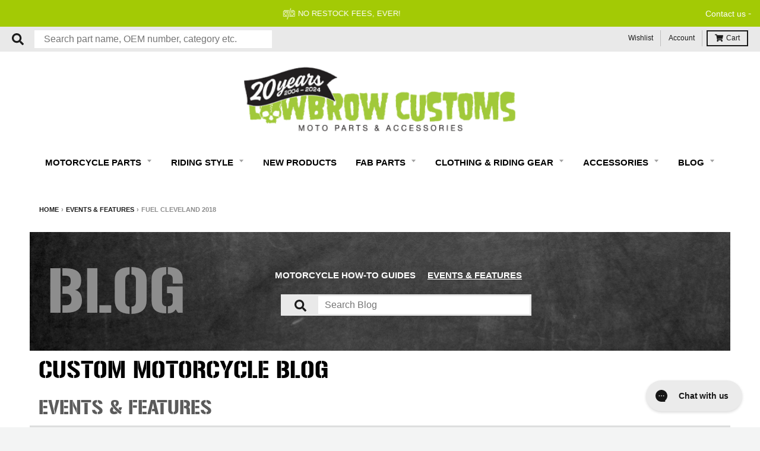

--- FILE ---
content_type: text/html; charset=utf-8
request_url: https://accounts.google.com/o/oauth2/postmessageRelay?parent=https%3A%2F%2Fwww.lowbrowcustoms.com&jsh=m%3B%2F_%2Fscs%2Fabc-static%2F_%2Fjs%2Fk%3Dgapi.lb.en.2kN9-TZiXrM.O%2Fd%3D1%2Frs%3DAHpOoo_B4hu0FeWRuWHfxnZ3V0WubwN7Qw%2Fm%3D__features__
body_size: 162
content:
<!DOCTYPE html><html><head><title></title><meta http-equiv="content-type" content="text/html; charset=utf-8"><meta http-equiv="X-UA-Compatible" content="IE=edge"><meta name="viewport" content="width=device-width, initial-scale=1, minimum-scale=1, maximum-scale=1, user-scalable=0"><script src='https://ssl.gstatic.com/accounts/o/2580342461-postmessagerelay.js' nonce="4yvq6uxoBJ5Gbqzdv7Z0Yg"></script></head><body><script type="text/javascript" src="https://apis.google.com/js/rpc:shindig_random.js?onload=init" nonce="4yvq6uxoBJ5Gbqzdv7Z0Yg"></script></body></html>

--- FILE ---
content_type: text/css
request_url: https://www.lowbrowcustoms.com/em-cgi/btag/cdn/shop/t/192/assets/lfs-author-signature-custom.css?v=92967256239007493111711687689
body_size: -437
content:
.auth-sig-social-block.center img{display:inherit}.auth-sig-grid-inner.horizontal.small{grid-template-columns:110px 1fr}.auth-sig-grid-text-author-header{margin-top:8px}
/*# sourceMappingURL=/cdn/shop/t/192/assets/lfs-author-signature-custom.css.map?v=92967256239007493111711687689 */


--- FILE ---
content_type: text/css
request_url: https://www.lowbrowcustoms.com/em-cgi/btag/cdn/shop/t/192/assets/cbi-simply-insurance.css?v=106481151473090312421711687689
body_size: -345
content:
.simply-insurance{max-width:400px;padding:15px 0;margin-left:auto}.simply-insurance.loaded{display:block}.simply-insurance .header-wrap{display:-webkit-box;display:-moz-box;display:-ms-flexbox;display:-webkit-flex;display:flex;-webkit-box-align:center;-webkit-flex-align:center;-ms-flex-align:center;-webkit-align-items:center;align-items:center;width:100%}.simply-insurance .header-wrap h3{padding-right:5px;font-size:15px}.simply-insurance p{font-size:12px}.simply-insurance .switch-button .cart-insurance-input{display:none}.simply-insurance .switch{display:inline-block;position:relative;width:50px;height:25px;border-radius:20px;background:#dfd9ea;transition:background 0.28s cubic-bezier(0.4, 0, 0.2, 1);vertical-align:middle;cursor:pointer}.simply-insurance .switch::before{content:"";position:absolute;top:1px;left:2px;width:22px;height:22px;background:#fafafa;border-radius:50%;transition:left 0.28s cubic-bezier(0.4, 0, 0.2, 1),background 0.28s cubic-bezier(0.4, 0, 0.2, 1),box-shadow 0.28s cubic-bezier(0.4, 0, 0.2, 1)}.simply-insurance .switch:active::before{box-shadow:0 2px 8px rgba(0,0,0,0.28),0 0 0 20px rgba(128,128,128,0.1)}.simply-insurance input:checked+.switch{background:#72da67}.simply-insurance input:checked+.switch::before{left:27px;background:#fff}.simply-insurance input:checked+.switch:active::before{box-shadow:0 2px 8px rgba(0,0,0,0.28),0 0 0 20px rgba(0,150,136,0.2)}.quantity-select[data-simplyInsurance="true"]{display:none !important} button.Polaris-Button.Polaris-Button--primary {background: #f59e23;border-color: #f59e23;border-radius: 0px;box-shadow: none;} button.Polaris-Button {border-radius: 0px;}

--- FILE ---
content_type: application/javascript
request_url: https://assets.gorgias.chat/build/static/js/543.de80f5068c707f74.js
body_size: -968
content:
/*! For license information please see 543.de80f5068c707f74.js.LICENSE.txt */
"use strict";(this.webpackChunk_gorgias_chat_client=this.webpackChunk_gorgias_chat_client||[]).push([[543],{7661:(e,t,a)=>{a.d(t,{W:()=>n});var n=function(e){return e.SSP="ssp",e.FLOWS="flows",e.AI_AGENT="ai_agent",e}({})},19994:(e,t,a)=>{var n=a(61091);var i="function"===typeof Object.is?Object.is:function(e,t){return e===t&&(0!==e||1/e===1/t)||e!==e&&t!==t},o=n.useState,r=n.useEffect,s=n.useLayoutEffect,c=n.useDebugValue;function d(e){var t=e.getSnapshot;e=e.value;try{var a=t();return!i(e,a)}catch(n){return!0}}var l="undefined"===typeof window||"undefined"===typeof window.document||"undefined"===typeof window.document.createElement?function(e,t){return t()}:function(e,t){var a=t(),n=o({inst:{value:a,getSnapshot:t}}),i=n[0].inst,l=n[1];return s(function(){i.value=a,i.getSnapshot=t,d(i)&&l({inst:i})},[e,a,t]),r(function(){return d(i)&&l({inst:i}),e(function(){d(i)&&l({inst:i})})},[e]),c(a),a};t.useSyncExternalStore=void 0!==n.useSyncExternalStore?n.useSyncExternalStore:l},23573:(e,t,a)=>{a.d(t,{A:()=>o});var n=a(61091),i=a(81755);function o(){var e=(0,n.useContext)(i.c);if(!e){var t="".concat(o.name," must be used within a ").concat(i.h.name);throw new Error(t)}return e}},27240:(e,t,a)=>{a.d(t,{A:()=>r});var n=a(3057),i=a(32531),o=a(81808);const r=()=>{var e,t,a,r,s=(0,n.d)(e=>e.application.settings.name),c=(0,n.d)(i.Z0);return(null===(e=o.default.chatApplication())||void 0===e||null===(t=e.texts)||void 0===t||null===(a=t[c])||void 0===a||null===(r=a.texts)||void 0===r?void 0:r.chatTitle)||s}},35580:(e,t,a)=>{a.d(t,{Q:()=>y,z:()=>f});var n=a(68831),i=a(47420),o=a(32663),r=a(64467),s=a(61091),c=a(54549),d=a(86691),l=a(45078),u=a(43772),p=a(21562),g=a(81808),v=a(11053),A=a(58115),m=(0,s.createContext)(void 0),h=e=>e,f=e=>{var t=e.children,a=g.default.getChatFeatureFlag("linear.task_AIEXP-7932.conversation-starters-in-pdp-drawer"),f=(0,c.E)().getProductResultList,y=(0,u.F)({options:{enabled:!0}}),E=y.data,C=y.fetchConversationStarters,b=(0,l.b)({conversationStarterLocation:p.M_.PRODUCT_DETAILS_DRAWER}).sendConversationStartersReply,x=(0,s.useState)(!1),T=(0,o.A)(x,2),S=T[0],w=T[1],_=(0,s.useState)(null),k=(0,o.A)(_,2),I=k[0],O=k[1],R=(0,s.useState)(null),M=(0,o.A)(R,2),D=M[0],N=M[1],U=(0,s.useState)(void 0),P=(0,o.A)(U,2),G=P[0],H=P[1],L=(0,s.useState)(!1),B=(0,o.A)(L,2),z=B[0],F=B[1],$=(0,s.useState)(null),j=(0,o.A)($,2),W=j[0],V=j[1],q=(0,v.J)().getAssetByName,Z=(0,s.useCallback)(()=>{O(null),V(null),F(!1),H(void 0)},[O,V,F]),Y=(0,s.useCallback)(function(){var e=(0,i.A)((0,n.A)().m(function e(t){var i,s,c,l,u,p,g;return(0,n.A)().w(function(e){for(;;)switch(e.p=e.n){case 0:if(t.url){e.n=1;break}return F(!1),V("Product URL is required"),e.a(2);case 1:return e.p=1,F(!0),V(null),e.n=2,Promise.all([q("snippets/product-details-storefront-ui.html"),f([t])]);case 2:if(s=e.v,c=(0,o.A)(s,2),l=c[0],u=c[1],p=u.at(0)){e.n=3;break}throw new Error("Product not found");case 3:O(p),N(h(l)),null!==(i=p.productItem)&&void 0!==i&&i.url&&a&&C({locale:(0,d.YD)(),page:p.productItem.url,websiteDomain:window.location.host}),F(!1),e.n=5;break;case 4:e.p=4,g=e.v,r.Ay.setContext("product-details-drawer",{campaignProduct:t}),r.Ay.error(g),V("Failed to fetch product details"),F(!1);case 5:return e.a(2)}},e,null,[[1,4]])}));return function(t){return e.apply(this,arguments)}}(),[q,f,a,C]),K=(0,s.useCallback)(e=>{w(!1),null===e||void 0===e||e()},[w]),X=(0,s.useCallback)((e,t)=>{Y(e),H(t),w(!0)},[Y]),Q=(0,s.useCallback)(e=>{var t=null===I||void 0===I?void 0:I.productItem;b(e,null===t||void 0===t?void 0:t.url)},[b,I]),J=(0,s.useMemo)(()=>!!W,[W]),ee=(0,s.useMemo)(()=>({isDrawerOpened:S,product:I,pdpBaseUrl:D,trackingMetadata:G,openDrawer:X,closeDrawer:K,clearProduct:Z,hasError:J,isLoading:z,conversationStarters:E,onConversationStarterClick:Q}),[S,I,D,G,X,K,Z,J,z,E,Q]);return(0,A.jsx)(m.Provider,{value:ee,children:t})},y=()=>{var e=(0,s.useContext)(m);if(!e)throw new Error("useProductDetailsDrawer must be used within ProductDetailsDrawerContextProvider");return e}},37439:(e,t,a)=>{a.d(t,{Jc:()=>I,Kt:()=>T,MR:()=>w,OS:()=>D,SD:()=>O,X9:()=>_,ZD:()=>R,as:()=>M,bS:()=>N,jH:()=>S,wq:()=>x});var n,i,o,r,s,c,d,l,u,p,g,v,A,m,h=a(27413),f=a(14057),y=a(13456),E=a(95286),C=a(65097),b=a(68052),x=y.A.div(n||(n=(0,h.A)(["\n    position: relative;\n    display: flex;\n    justify-content: flex-start;\n    margin: 0 -20px;\n    box-sizing: border-box;\n"]))),T=y.A.div(i||(i=(0,h.A)(["\n    position: relative;\n    width: 100%;\n    box-sizing: border-box;\n"]))),S=y.A.div(o||(o=(0,h.A)(["\n    position: relative;\n\n    display: flex;\n    flex-wrap: nowrap;\n    gap: ","px;\n\n    ","\n\n    margin-left: ",";\n\n    transition: transform 400ms cubic-bezier(0.165, 0.84, 0.44, 1) 0s;\n    backface-visibility: hidden;\n    transform-style: preserve-3d;\n    touch-action: pan-Y;\n    will-change: transform;\n\n    &.slideMeDemo {\n        animation-delay: 5s;\n        animation-duration: 2s;\n        animation-name: shake;\n        animation-timing-function: cubic-bezier(0.14, 0.75, 0.2, 1.01);\n        animation-iteration-count: 2;\n    }\n\n    @keyframes shake {\n        from {\n            transform: ",";\n        }\n\n        50% {\n            transform: translate3d(-30px, 0px, 0px);\n        }\n\n        to {\n            transform: ",";\n        }\n    }\n"])),e=>e.frameGutter,e=>{var t=e.isChatRedesign,a=e.isCompact;return!t&&(0,f.css)(r||(r=(0,h.A)(["\n            padding-bottom:\n                ","\n                    ? ","\n                    : ","px;\n        "])),a,E.et,E.EG)},e=>e.requiresPadding?"-30px":"0",e=>{var t=e.navigationPadding;return"translate3d(".concat(t,", 0px, 0px)")},e=>{var t=e.navigationPadding;return"translate3d(".concat(t,", 0px, 0px)")}),w=y.A.div(s||(s=(0,h.A)(["\n    flex-shrink: 0;\n\n    transition: transform 400ms cubic-bezier(0.165, 0.84, 0.44, 1) 0s;\n    transform: scaleY(0.85);\n\n    &.highlighted {\n        transform: scaleY(1);\n    }\n"]))),_=y.A.div(c||(c=(0,h.A)([""]))),k=y.A.button(d||(d=(0,h.A)(["\n    position: absolute;\n    top: 50%;\n    transform: translateY(-50%);\n\n    width: 40px;\n    height: 40px;\n\n    margin: 0;\n    padding: 0;\n    border: 0;\n    outline: none;\n\n    box-shadow: 0px 2px 4px rgba(22, 22, 22, 0.16);\n    border-radius: 80px;\n\n    background: ",";\n\n    color: ",";\n\n    cursor: pointer;\n\n    :focus {\n        outline: none;\n    }\n\n    svg {\n        vertical-align: middle;\n        font-size: 16px;\n    }\n"])),b.nY.neutral1,b.nY.neutral6),I=(0,y.A)(k)(l||(l=(0,h.A)(["\n    left: '20px';\n"]))),O=(0,y.A)(k)(u||(u=(0,h.A)(["\n    right: ",";\n"])),e=>e.requiresPadding?"60px":"30px"),R=y.A.div(p||(p=(0,h.A)(["\n    display: flex;\n    flex-direction: row;\n    justify-content: center;\n    gap: 4px;\n\n    padding: ","px 0\n        ","px;\n"])),E.Cz,E.qS),M=y.A.div(g||(g=(0,h.A)(["\n    width: ","px;\n    height: ","px;\n\n    border-radius: 50%;\n\n    background: ",";\n\n    cursor: pointer;\n\n    &.active {\n        background: ",";\n        border-radius: 40px;\n        width: 20px;\n    }\n"])),E.Dh,E.Dh,b.nY.neutralGrey2,b.nY.neutralGrey3),D=y.A.div(v||(v=(0,h.A)(["\n    display: flex;\n    width: 100%;\n\n    ","\n"])),e=>!e.$isChatUiRedesignEnabled&&(0,f.css)(A||(A=(0,h.A)(["\n            justify-content: center;\n            margin-right: -","px;\n        "])),C.li/2)),N=y.A.div(m||(m=(0,h.A)(["\n    margin-right: ","px;\n    display: flex;\n    width: ",";\n    justify-content: flex-start;\n"])),e=>"xs"===e.widgetSize?-C.li:-(C.li+C.li/2),e=>"xs"===e.widgetSize?"100%":"unset")},43185:(e,t,a)=>{a.d(t,{j:()=>u});var n=a(15348),i=a(88328),o=a(68900),r=a(35580),s=a(61091),c=a(70191),d=a(94755),l=a(61004),u=()=>{var e=(0,c.zy)(),t=(0,i.o)(),a=(0,o.B)(),u=(0,r.Q)().openDrawer,p=(0,s.useMemo)(()=>!!(0,c.B6)(e.pathname,{path:[n.y.CHAT],exact:!0}),[e.pathname]),g=(0,s.useCallback)(()=>(0,d.isSalesFeatureEnabled)()&&(0,l.c)()&&t&&a&&p,[p,t,a]);return{openProductDetails:(0,s.useCallback)((e,t)=>{var a,n,i=e.tracking_url||e.url;g()?u(e,{context:t.productContext}):i&&(null===(a=window)||void 0===a||null===(n=a.open)||void 0===n||n.call(a,i))},[g,u])}}},45729:(e,t,a)=>{a.d(t,{A:()=>n});var n=a(61091).useLayoutEffect},56984:(e,t,a)=>{a.d(t,{T:()=>n});var n=function(e){return e.STRING="string",e.EMAIL="email",e}({})},58661:(e,t,a)=>{e.exports=a(19994)},68900:(e,t,a)=>{a.d(t,{B:()=>i});var n=a(81808),i=()=>n.default.getChatFeatureFlag("chat-client-ui-product-details-drawer")},72268:(e,t,a)=>{a.d(t,{h:()=>n});var n=function(e){return e.SUCCESS="success",e.EXIT_BACK_BUTTON="exitBackButton",e.EXIT_UNABLE_TO_LOGIN="exitUnableToLogin",e}({})},81755:(e,t,a)=>{a.d(t,{c:()=>_,h:()=>D});var n=a(68831),i=a(47420),o=a(32663),r=a(61091),s=a(58833),c=a(70191),d=a(49209),l=a(71327),u=a(94587),p=a(27240),g=a(32531),v=a(42711),A=a(51417),m=a(98088),h=a(47100),f=a(64467),y=a(95447),E=a(6006),C=a(47483),b=a(75089),x=a(81523),T=a(91220),S=a(7661),w=a(58115),_=(0,r.createContext)(null),k=C.N.SEND_CODE_SUBMIT_FAILED,I=C.N.SEND_CODE_SUBMIT_SUCCESS,O=C.N.CODE_VERIFICATION_SUBMIT_SUCCESS,R=C.N.CODE_VERIFICATION_SUBMIT_FAILED,M=C.N.NAVIGATE_TO,D=e=>{var t=e.children,a=(0,p.A)(),D=(0,s.useSelector)(g.Z0),N=(0,s.useSelector)(g.d8),U=(0,c.W6)(),P=(0,s.useDispatch)(),G=(0,r.useState)(),H=(0,o.A)(G,2),L=H[0],B=H[1],z=(0,r.useState)(T.y.PAGE),F=(0,o.A)(z,2),$=F[0],j=F[1],W=(0,r.useCallback)(function(){var e=(0,i.A)((0,n.A)().m(function e(t){var i,o,r,s,c,d;return(0,n.A)().w(function(e){for(;;)switch(e.n){case 0:return i=t.source,o=t.renderMode,r=void 0===o?T.y.PAGE:o,s=U.location.pathname,j(r),c=(0,l.c)(y.z,{input:{codeVerificationSource:i,chatTitle:a,language:D,themeColor:N}}),B(c),e.n=1,(0,u.fm)(c,e=>{var t=e.status;return["done","error"].includes(t)});case 1:if(d=e.v,c.stop(),r!==T.y.DRAWER&&U.replace(s),B(void 0),"error"!==d.status){e.n=2;break}throw d.error;case 2:if(d.output){e.n=3;break}throw new Error("No output from auth actor");case 3:return e.a(2,d.output)}},e)}));return function(t){return e.apply(this,arguments)}}(),[U,a,D,N]),V=(0,r.useCallback)((e,t)=>{if(e.type!==M){if(e.type===I)return[(0,d.V2)(e.codeRequestDetails),(0,d.An)(e.codeRequestDetails)];if(e.type===k)return[(0,d.F_)({codeRequestDetails:e.codeRequestDetails})];if(e.type===O){var a=e.channel===m.Q.EMAIL,n=[];if(n.push((0,d.dc)()),a&&n.push((0,A.K)(e.address),(0,v.r_)(e.address)),L&&$===T.y.DRAWER)L.getSnapshot().context.codeVerificationSource===S.W.SSP&&(0,h.O5)({accessToken:e.idToken}).then(e=>{P((0,d.rC)(e))}).catch(e=>{f.Ay.error(e)});return n}return e.type===R&&e.errorReason===x.R.MAX_VERIFICATION_ATTEMPTS_REACHED?[(0,d.jH)()]:e.type===C.N.ANOTHER_ACCOUNT_HAS_BEEN_USED?[(0,A.K)("")]:void 0}t!==T.y.DRAWER&&U.replace(E.Ei[e.route])},[U,L,$,P]);return(0,r.useEffect)(()=>{if(L){var e=L.on("*",e=>{var t=V(e,$);t&&t.forEach(P)}).unsubscribe;return L.start(),e}},[L,V,P,$]),(0,r.useEffect)(()=>{null===L||void 0===L||L.send({type:b.y.CONTEXT_UPDATE,context:{language:D,chatTitle:a,themeColor:N}})},[L,D,a,N]),(0,w.jsx)(_.Provider,{value:{actor:L,currentRenderMode:$,startAuth:W},children:t})}},86675:(e,t,a)=>{a.d(t,{BO:()=>N,Gf:()=>P,Hm:()=>D,Kh:()=>M,LS:()=>k,Qb:()=>I,Rx:()=>H,_v:()=>L,gq:()=>G,iz:()=>U});var n,i,o,r,s,c,d,l,u,p,g,v,A,m,h,f,y=a(27413),E=a(14057),C=a(13456),b=a(68052),x=a(84335),T=a(95286),S=e=>"".concat("xs"===e?T.Nr:T.J0,"px"),w={default:{desktop:"".concat(T.Sz,"px"),mobile:"".concat(T.e,"px")},chatRedesign:{desktop:"".concat(T.rB,"px"),mobile:"".concat(T.vI,"px")}},_=(e,t)=>w[null!==t&&void 0!==t?t:"default"]["xs"===e?"mobile":"desktop"],k=C.A.div(n||(n=(0,y.A)(["\n    position: relative;\n\n    width: ",";\n    height: ",";\n\n    ","\n"])),e=>{var t=e.$isLargeChatEnabled,a=e.$isPartOfGrid,n=e.$size;return t?"100%":a?"initial":S(n)},e=>e.$isPartOfGrid?"initial":_(e.$size,e.$isChatRedesign?"chatRedesign":"default"),e=>!e.$isChatRedesign&&(0,E.css)(i||(i=(0,y.A)(["\n            background: linear-gradient(\n                180deg,\n                rgba(255, 255, 255, 0) 0%,\n                rgba(22, 22, 22, 0.1) 100%\n            );\n            border-radius: 16px;\n\n            box-shadow: 4px 4px 16px rgba(22, 22, 22, 0.1);\n            transition: box-shadow 350ms ease;\n            list-style-type: none;\n\n            cursor: pointer;\n\n            &:hover {\n                box-shadow: 4px 4px 16px rgba(22, 22, 22, 0.2);\n            }\n        "])))),I=C.A.div(o||(o=(0,y.A)(["\n    height: ",";\n    border-radius: var(--spacing-md) var(--spacing-md) 0 0;\n    overflow: hidden;\n    cursor: pointer;\n\n    ","\n\n    &.widget-xs {\n        height: 158px;\n    }\n"])),e=>e.$isPartOfGrid?"180px":"220px",e=>e.$isChatRedesign&&(0,E.css)(r||(r=(0,y.A)(["\n            border-radius: var(--spacing-md);\n            border: 1px solid var(--border-neutral-default);\n        "])))),O=(0,E.css)(s||(s=(0,y.A)(["\n    background-blend-mode: overlay;\n    background-repeat: no-repeat;\n"]))),R=(0,E.css)(c||(c=(0,y.A)(["\n    &:not(.widget-xs) {\n        transition: transform 0.4s cubic-bezier(0.25, 0.46, 0.45, 0.94);\n        &:hover {\n            transform: scale(1.05);\n        }\n    }\n"]))),M=C.A.div(e=>{var t=e.$position,a=e.$isChatRedesign;return t?(0,E.css)(d||(d=(0,y.A)(["\n            ","\n            background-size: ","%;\n            background-position: ","px ","px;\n\n            // slight zoom effect on hover for non-xs widgets\n            ","\n        "])),O,t.size,t.x,t.y,a&&R):(0,E.css)(l||(l=(0,y.A)(["\n        ","\n        height: 220px;\n        background-size: cover;\n        background-position: center;\n\n        &.widget-xs {\n            height: 158px;\n        }\n\n        // slight zoom effect on hover for non-xs widgets\n        ","\n    "])),O,a&&R)}),D=C.A.div(u||(u=(0,y.A)(["\n    position: ",";\n    right: 0;\n    bottom: ",";\n    left: 0;\n\n    padding: ",";\n    border-radius: 0 0 var(--spacing-md) var(--spacing-md);\n\n    background: ",";\n\n    box-sizing: border-box;\n"])),e=>e.$isChatRedesign?"initial":"absolute",e=>e.$isChatRedesign?"unset":"0",e=>e.$isChatRedesign?"var(--spacing-xs) var(--spacing-xxxs)":"var(--spacing-md)",b.nY.neutralGrey0),N=C.A.div(p||(p=(0,y.A)(["\n    position: relative;\n    display: flex;\n    flex-direction: column;\n    gap: var(--spacing-md);\n\n    height: 100%;\n    width: 100%;\n"]))),U=C.A.div(g||(g=(0,y.A)(["\n    display: flex;\n    flex-direction: ",";\n    justify-content: space-between;\n    user-select: none;\n    cursor: pointer;\n    gap: ",";\n"])),e=>e.$isChatRedesign?"column":"row",e=>e.$isChatRedesign?"var(--spacing-xxxs)":"0"),P=C.A.p(v||(v=(0,y.A)(["\n    margin: 0;\n\n    color: ",";\n\n    font-weight: 500;\n    font-size: 14px;\n    line-height: 20px;\n    letter-spacing: -0.01em;\n    word-break: break-word;\n    display: -webkit-box;\n    -webkit-box-orient: vertical;\n    overflow: hidden;\n    line-clamp: ",";\n    -webkit-line-clamp: ",";\n\n    ","\n"])),b.nY.neutral10,e=>"xs"===e.$size?1:2,e=>"xs"===e.$size?1:2,e=>e.$isChatRedesign&&(0,E.css)(A||(A=(0,y.A)(["\n            font-size: 12px;\n            line-height: 16px;\n            color: var(--content-neutral-default);\n        "])))),G=C.A.div(m||(m=(0,y.A)(["\n    display: flex;\n\n    width: ",";\n    height: ",";\n\n    align-items: center;\n    justify-content: center;\n"])),e=>S(e.$size),e=>_(e.$size)),H=C.A.div(h||(h=(0,y.A)([""]))),L=(0,C.A)(x.A)(f||(f=(0,y.A)(["\n    position: absolute;\n    top: var(--spacing-xs);\n    right: var(--spacing-xs);\n    z-index: 10;\n\n    border-radius: var(--spacing-lg);\n    border: 0.5px solid var(--border-neutral-default);\n    background: rgba(255, 255, 255, 0.4);\n    box-shadow: 0 2px 3px 0 rgba(0, 0, 0, 0.05);\n\n    /* Remove iOS blue tap highlight */\n    -webkit-tap-highlight-color: transparent;\n    -webkit-touch-callout: none;\n    -webkit-user-select: none;\n    user-select: none;\n\n    /* Remove iOS button styling */\n    -webkit-appearance: none;\n    appearance: none;\n\n    /* Override iOS system blue color */\n    color: inherit;\n\n    & svg path {\n        fill: currentColor;\n    }\n"])))},86993:(e,t,a)=>{a.d(t,{c:()=>o});var n=a(24724),i=a(81808),o=function(){for(var e=arguments.length,t=new Array(e),a=0;a<e;a++)t[a]=arguments[a];if(i.default.env!==n.no.PRODUCTION){var o=[];(t=["\ud83d\udda5\ufe0f AI AGENT \ud83d\udda5\ufe0f",...t]).forEach((e,a)=>{o.push(e),a!==t.length-1&&o.push("\n")})}}},90430:(e,t,a)=>{a.d(t,{V:()=>ge});var n=a(68831),i=a(47420),o=a(32663),r=a(61091),s=a(17985),c=a(81981),d=a(56984),l=a(21562),u=a(45786),p=function(e){return e.EMAIL="email",e.CHAT="chat",e}({}),g=a(56718),v=a(83650),A=a(64467),m=a(81808),h=a(3057),f=a(27240),y=a(42711),E=a(51417),C=a(92872),b=a(33179),x=a(89133),T=a(99257),S=a(81243),w=a(66316),_=a(84473),k=a(88328),I=a(89385),O=a(72268),R=a(91220),M=a(23573),D=a(7661),N=a(58833),U=a(46032);function P(){var e=(0,N.useDispatch)(),t=(0,f.A)(),a=(0,r.useCallback)(function(){var a=(0,i.A)((0,n.A)().m(function a(i){var o,r,s,c,d;return(0,n.A)().w(function(a){for(;;)switch(a.n){case 0:return o=i.message,r=i.metadata,a.n=1,(0,U.p)(o);case 1:s=a.v,c=s.text,d=s.html,e((0,y.S0)({text:c,html:d,helpdeskBot:l.$X.AI_AGENT_BOT,chatTitle:t,metadata:r}));case 2:return a.a(2)}},a)}));return function(e){return a.apply(this,arguments)}}(),[e,t]);return(0,r.useMemo)(()=>({dispatchMessageAsBot:a}),[a])}var G=a(57970),H=a(75963),L=a(50322),B=a.n(L),z=a(97511),F=a(62684),$=a(10825),j=a(71226),W=a(9133),V=e=>e.toLowerCase(),q=e=>{var t=(0,r.useCallback)((e,t,a)=>{var n,i=a.blackListedEventPatterns,o=a.blacklistExactStates,r=a.blacklistStates,s=a.alwaysAllowedEvents,c=null===(n=e.event)||void 0===n?void 0:n.type;if(!c)return!0;var d,l=V(c),u=(0,F.A)(s);try{for(u.s();!(d=u.n()).done;){var p=d.value;if(l===V(p))return!0}}catch(S){u.e(S)}finally{u.f()}var g,v=(0,F.A)(i);try{for(v.s();!(g=v.n()).done;){var A=g.value,m=V(A);if(l.includes(m))return!1}}catch(S){v.e(S)}finally{v.f()}var h,f=V(t),y=(0,F.A)(r);try{for(y.s();!(h=y.n()).done;){var E=h.value,C=V(E);if(f.includes(C))return!1}}catch(S){y.e(S)}finally{y.f()}var b,x=(0,F.A)(o);try{for(x.s();!(b=x.n()).done;){var T=b.value;if(V(T)===t)return!1}}catch(S){x.e(S)}finally{x.f()}return!0},[]),a=(0,r.useCallback)((e,t)=>t&&e?Object.keys(e).reduce((a,n)=>(t.includes(n)&&(a[n]=e[n]),a),{}):{},[]),o=(0,r.useCallback)(function(){var o=(0,i.A)((0,n.A)().m(function i(o,r){var s,c,d,l,u,p,g,v,A,m,h,f;return(0,n.A)().w(function(n){for(;;)switch(n.n){case 0:if(e&&e.enabled){n.n=1;break}return n.a(2);case 1:if(s=e.machineName,c=e.blacklistEvents,d=void 0===c?[]:c,l=e.blacklistExactStates,u=void 0===l?[]:l,p=e.blacklistStates,g=void 0===p?[]:p,v=e.alwaysAllowedEvents,A=void 0===v?[]:v,m=(0,$.n)(r.value),t(o,m,{blackListedEventPatterns:d,blacklistExactStates:u,blacklistStates:g,alwaysAllowedEvents:A})){n.n=2;break}return n.a(2);case 2:return h=(0,G.A)((0,G.A)((0,G.A)({},(0,j.n)({})),a(r.context,e.trackContext)),{},{machine:{state:m,sessionId:o.actorRef.sessionId,event:o.event.type}}),n.n=3,(0,W.F)();case 3:null===(f=n.v)||void 0===f||f.info("[".concat(s,"] - ").concat(o.event.type),h);case 4:return n.a(2)}},i)}));return function(e,t){return o.apply(this,arguments)}}(),[t,a,e]);return(0,r.useEffect)(()=>{null!==e&&void 0!==e&&e.enabled&&(0,W.F)()},[null===e||void 0===e?void 0:e.enabled]),{trackMachine:o}};function Z(e){var t=arguments.length>1&&void 0!==arguments[1]?arguments[1]:{},a=arguments.length>2?arguments[2]:void 0,o=a.localStorageKey,s=a.ttlOptions,c=a.tracking,d=q(c).trackMachine,l=(0,r.useMemo)(()=>{try{var t=function(e){try{var t=window.localStorage.getItem(e);if(!t)return;return JSON.parse(t)}catch(a){return}}(o);if(!t)return;if(!Y(s))return;return e.resolveState(t)}catch(a){return void A.Ay.error(a,{reason:"Failed to restore snapshot"})}},[e,o,s]),u=(0,r.useCallback)(function(){var e=(0,i.A)((0,n.A)().m(function e(t){var a;return(0,n.A)().w(function(e){for(;;)switch(e.n){case 0:if("@xstate.snapshot"===t.type&&(0,z.o_)(t.actorRef)){e.n=1;break}return e.a(2);case 1:try{a=t.actorRef.getPersistedSnapshot(),(0,z.it)(a)&&(K(o,a),d(t,a))}catch(n){A.Ay.error(n,{reason:"Failed to persist snapshot"})}case 2:return e.a(2)}},e)}));return function(t){return e.apply(this,arguments)}}(),[o,d]);return(0,H.zl)(e,(0,G.A)((0,G.A)({},t),{},{snapshot:l,inspect:u}))}var Y=e=>!e||(!e.timestamp||Math.abs(B()().diff(e.timestamp,"h"))<=e.ttlInHours);function K(e,t){try{var a=JSON.stringify(t);return(0,_.AP)(e,a),!0}catch(n){return A.Ay.error(n,{reason:"Failed to persist snapshot"}),!1}}var X=a(96253),Q=a(7577),J=a(94587),ee=a(71327),te=a(34311),ae=a(34648),ne=a(95936),ie=a(84878),oe=a(26912),re=a(99745),se=a(46224),ce=a(12377),de=(0,ae.bh)(T.default.getState()),le=(0,ne.J)(T.default.getState()),ue=(0,J.mj)({types:{input:{},context:{},events:{},emitted:{}},actions:se.d,guards:re.E,actors:ce.k}).createMachine({context:e=>{var t=e.input,a=void 0===t?{}:t,n=(0,ie.H)(a);return(0,G.A)({statesHistory:[],aiAgentEnabled:!0,chatTitle:"",isConnected:!1,isChatOnline:!1,capturedEmail:null,lastShopperMessage:null,waitTime:null,isInputDisabled:!1,emailCaptureEnabled:!0,emailCaptureEnforcement:null,timeoutEnabled:!1},n)},id:"awesomeGorgias",initial:"deactivated",states:{deactivated:{always:{target:"activated",guard:{type:"aiAgentEnabled"}}},activated:{initial:"idle",on:{authContinueToSignInSurveyRequest:{target:"#awesomeGorgias.activated.authentication.continueToSignInSurvey"},authWasItHelpfulSurveyRequest:{target:"#awesomeGorgias.activated.authentication.wasItHelpfulSurvey"},aiAgentOutcomeCloseSilent:{target:"#awesomeGorgias.activated.closeSilent"},aiAgentOutcomeHandover:{target:"#awesomeGorgias.activated.handover"},aiAgentOutcomeHandoverSilent:{target:"#awesomeGorgias.activated.handover.handoverSuccess"},aiAgentOutcomeSnooze:{target:"#awesomeGorgias.activated.ongoingAiAgentConversation.ongoingAiAgentConversation_waitingResponse"}},states:{idle:{on:{shopperEnteredAMessage:{target:"#awesomeGorgias.activated.ongoingAiAgentConversation",guard:{type:"shouldTriggerAiAgent"}},agentEnteredMessage:{target:"#awesomeGorgias.activated.ongoingAiAgentConversation",guard:{type:"shouldTriggerAiAgentFromAgentMessage"}}},entry:{type:"initNewFlow"}},authentication:{exit:["closeHelpfulSurveyResponse"],on:{shopperEnteredAMessage:{target:"#awesomeGorgias.activated.ongoingAiAgentConversation"},aiAgentOutcomeHandoverFallback:{target:"#awesomeGorgias.activated.handover.fallback"}},initial:"continueToSignInSurvey",states:{continueToSignInSurvey:{always:{actions:"dispatchContinueToSignInButton"},on:{agentEnteredMessage:{target:"#awesomeGorgias.activated.ongoingAiAgentConversation",guard:e=>{var t=e.event.payload.message.content.helpdeskMetadata;return(null===t||void 0===t?void 0:t.ai_agent_message_type)!==l.Qp.REQUEST_AUTHENTICATION}}}},wasItHelpfulSurvey:{entry:{type:"dispatchMessageAsBot",params:{message:de.wasThatHelpful}},always:{actions:"dispatchAuthHelpfulSurvey"},on:{shopperEnteredAMessage:[{target:"#awesomeGorgias.activated.closedSuccess",guard:"isCloseSurveyResultPositive"}],agentEnteredMessage:{target:"#awesomeGorgias.activated.ongoingAiAgentConversation",guard:e=>{var t=e.event.payload.message.content,a=t.helpdeskMetadata;return("text"in t?t.text:null)!==de.wasThatHelpful&&(null===a||void 0===a?void 0:a.ai_agent_message_type)!==l.Qp.REQUEST_AUTHENTICATION_SURVEY}}}}}},ongoingAiAgentConversation:{on:{aiAgentOutcomeHandoverFallback:{target:"#awesomeGorgias.activated.handover.fallback"},aiAgentOutcomeTimeout:{target:"#awesomeGorgias.activated.handover.fallback",guard:"isBackendTimeoutEnabled"}},initial:"ongoingAiAgentConversation_waitingAiAgentResponse",states:{ongoingAiAgentConversation_waitingAiAgentResponse:{after:{[(0,oe.$X)()]:[{target:"waitForSync",guard:(0,ee.d)(["isTimeoutEnabled","couldBeOutOfSync"])},{target:"timeout",guard:"isTimeoutEnabled"}]},on:{aiAgentOutcomeResetTimeout:{target:"#awesomeGorgias.activated.ongoingAiAgentConversation.ongoingAiAgentConversation_waitingAiAgentResponse",reenter:!0},shopperEnteredAMessage:{target:"#awesomeGorgias.activated.ongoingAiAgentConversation.ongoingAiAgentConversation_waitingAiAgentResponse",reenter:!0}}},waitForSync:{after:{[oe.w9]:[{target:"#awesomeGorgias.activated.ongoingAiAgentConversation.waitForSync",guard:"couldBeOutOfSync",reenter:!0},{target:"timeout"}]},on:{aiAgentOutcomeResetTimeout:{target:"#awesomeGorgias.activated.ongoingAiAgentConversation.ongoingAiAgentConversation_waitingAiAgentResponse",reenter:!0},shopperEnteredAMessage:{target:"#awesomeGorgias.activated.ongoingAiAgentConversation.ongoingAiAgentConversation_waitingAiAgentResponse",reenter:!0}}},timeout:{entry:{type:"signal",params:{metadata:{ai_agent_message_type:l.T0.CHAT_HANDOVER_TO_AGENT_TIMEOUT_AI_AGENT_RESPONSE}}},always:{target:"#awesomeGorgias.activated.handover.fallback"}},ongoingAiAgentConversation_waitingResponse:{on:{shopperEnteredAMessage:{target:"ongoingAiAgentConversation_waitingAiAgentResponse"}}}}},handover:{id:"handover",initial:"selectAvailability",entry:"logStateHistory",states:{selectAvailability:{always:[{target:"online",guard:"isChatOnline"},{target:"offline"}]},online:{initial:"checkAutoReplySettings",states:{checkAutoReplySettings:{always:[{target:"dynamicWaitTimeFlow",guard:"isDynamicWaitTimeFlow"},{target:"emailCapture"}]},dynamicWaitTimeFlow:{initial:"fetchWaitTime",states:{fetchWaitTime:{invoke:{src:"fetchWaitTime",onDone:{actions:(0,te.a)({waitTime:e=>e.event.output}),target:"selectHandoverType"},onError:{actions:(0,te.a)({waitTime:oe.mV}),target:"selectHandoverType"}}},selectHandoverType:{always:[{target:"longWaitTime",guard:(0,ee.n)("isWaitTimeShort")},{target:"#awesomeGorgias.activated.handover.online.emailCapture"}]},longWaitTime:{initial:"longHandoverSurvey",states:{longHandoverSurvey:{always:{actions:["hideInput","dispatchHandoverLongSurveyButtons"]},exit:["showInput","closeHelpfulSurveyResponse"],on:{shopperEnteredAMessage:[{target:"#awesomeGorgias.activated.handover.online.emailCapture",guard:(0,ee.d)(["isHandoverSurveyResultPositive","emailCaptureEnabled"])},{target:"#awesomeGorgias.activated.handover.handoverSuccess",guard:"isHandoverSurveyResultPositive"},{target:"#awesomeGorgias.activated.handover.offline",guard:"shouldSwitchToEmailFromSurvey"}]}}}}}},emailCapture:{initial:"checkEmailCapture",states:{checkEmailCapture:{always:[{target:"optionalEmailCapture",guard:"shouldDisplayOptionalEmailCapture"},{target:"requiredEmailCapture",guard:"shouldDisplayRequiredEmailCapture"},{target:"#awesomeGorgias.activated.handover.handoverSuccess"}]},optionalEmailCapture:{invoke:{src:"typingAnimation",onDone:{target:"#awesomeGorgias.activated.handover.handoverSuccess",actions:{type:"dispatchHandoverEmailCapture"}}}},requiredEmailCapture:{initial:"askEmail",states:{askEmail:{invoke:{src:"typingAnimation",onDone:{target:"waitEmail",actions:{type:"dispatchHandoverEmailCapture"}}}},waitEmail:{exit:"showInput",always:{actions:"hideInput"},on:{fieldCaptureSubmitted:{guard:"emailWasSubmitted",target:"#awesomeGorgias.activated.handover.handoverSuccess"}}}}}}}}},offline:{initial:"emailCapture",states:{emailCapture:{exit:"showInput",always:{actions:"hideInput"},invoke:{src:"typingAnimation",onDone:{actions:"dispatchHandoverOfflineAskEmail"}},on:{fieldCaptureSubmitted:{guard:"emailWasSubmitted",target:"#awesomeGorgias.activated.handover.handoverSuccess",actions:{type:"dispatchOfflineEmailCaptured",params:e=>({email:e.event.payload.content})}}}}}},handoverSuccess:{always:{guard:"canStartAiAgentAfterHandover",target:"#awesomeGorgias.activated.idle"}},fallback:{invoke:{src:"typingAnimation",onDone:{target:"selectAvailability",actions:{type:"dispatchMessageAsBot",params:{message:le.aiAgentHandoverFallbackMessage}}}}}}},closedSuccess:{initial:"closedSuccess_typingMessage",states:{closedSuccess_typingMessage:{after:{2e3:{target:"closedSuccess_message"}},entry:{type:"dispatchIsAgentTyping",params:{isTyping:!0}},exit:{type:"dispatchIsAgentTyping",params:{isTyping:!1}}},closedSuccess_message:{entry:{type:"dispatchMessageAsBot",params:{message:de.happyToHelp}},on:{shopperEnteredAMessage:{target:"#awesomeGorgias.activated.ongoingAiAgentConversation.ongoingAiAgentConversation_waitingAiAgentResponse"}}}}},closeSilent:{on:{shopperEnteredAMessage:{target:"#awesomeGorgias.activated.ongoingAiAgentConversation.ongoingAiAgentConversation_waitingAiAgentResponse"}}}}}},on:{trigger_aiAgentDisabled:{guard:"aiAgentDisabled",target:"#awesomeGorgias.deactivated"},contextUpdate_autoResponderConfig:{actions:(0,te.a)({autoResponderConfig:e=>e.event.payload})},contextUpdate_aiAgentEnabled:{actions:(0,te.a)({aiAgentEnabled:e=>e.event.payload.aiAgentEnabled})},contextUpdate_timeoutEnabled:{actions:(0,te.a)({timeoutEnabled:e=>e.event.payload.timeoutEnabled})},contextUpdate_backendTimeoutEnabled:{actions:(0,te.a)({backendTimeoutEnabled:e=>e.event.payload.backendTimeoutEnabled})},contextUpdate_chatTitle:{actions:(0,te.a)({chatTitle:e=>e.event.payload.chatTitle})},contextUpdate_isConnected:{actions:(0,te.a)({isConnected:e=>e.event.payload.isConnected})},contextUpdate_isChatOnline:{actions:(0,te.a)({isChatOnline:e=>e.event.payload.isChatOnline})},contextUpdate_capturedEmail:{actions:(0,te.a)({capturedEmail:e=>e.event.payload.capturedEmail})},contextUpdate_lastShopperMessage:{actions:(0,te.a)({lastShopperMessage:e=>e.event.payload.textContent,lastShopperMessageCreatedAt:e=>e.event.payload.createdAt})},contextUpdate_emailCaptureEnforcement:{actions:(0,te.a)({emailCaptureEnforcement:e=>e.event.payload.emailCaptureEnforcement})},contextUpdate_isInputDisabled:{actions:[{type:"inputDisabledChanged",params(e){var t=e.context,a=e.event;return{currentValue:Boolean(t.isInputDisabled),newValue:a.payload.isInputDisabled}}},(0,te.a)({isInputDisabled:e=>e.event.payload.isInputDisabled})]},contextUpdate_emailCaptureEnabled:{actions:(0,te.a)({emailCaptureEnabled:e=>e.event.payload.emailCaptureEnabled})},contextUpdate_lastProcessedMessageId:{actions:(0,te.a)({lastProcessedMessageId:e=>e.event.payload.lastProcessedMessageId})},contextUpdate_conversationId:{actions:(0,te.a)({conversationId:e=>e.event.payload.conversationId})}}}),pe=a(86993),ge=()=>{var e=(0,h.w)(),t=(0,I.L)(),a=t.setQuickReplyButtons,N=t.resetQuickReplyButtons,U=(0,w.o)().sspTexts,G=(()=>{var e=(0,r.useMemo)(()=>new C.X2("leader-election-channel"),[]),t=(0,r.useMemo)(()=>(0,b.X)(e),[]),a=(0,r.useState)(()=>t.isLeader),n=(0,o.A)(a,2),i=n[0],s=n[1];return(0,r.useEffect)(()=>(s(t.isLeader),t.awaitLeadership().then(()=>{s(!0)}),()=>{e.close(),t.die()}),[e,t]),{isLeader:i}})(),H=G.isLeader,L=P().dispatchMessageAsBot,B=m.default.getChatFeatureFlag("chat-ai-agent-timeout"),z=m.default.getChatFeatureFlag("chat-ai-agent-timeout-backend"),F=(0,h.d)(e=>e.automation.aiAgent.enabled),$=(0,f.A)(),j=(0,h.d)(e=>[e.application.status.isChatOnline,e.application.status.isConnected,e.conversation.aiAgentExecutionPhase,e.conversation.aiAgentExecutionPhaseUpdatedAt]),W=(0,o.A)(j,4),V=W[0],q=W[1],Y=W[2],K=W[3],J=(0,h.d)(e=>e.user.email),ee=(0,h.d)(e=>e.application.credentials.conversationId),te=(0,h.d)(e=>e.application.settings.preferences.autoResponder),ae=(0,r.useMemo)(()=>{var e=window.localStorage.getItem(m.default.localStorageLastMessageTimestamp),t=window.localStorage.getItem(m.default.localStorageChatLastPendingMessageKey);return e||t},[m.default.localStorageLastMessageTimestamp]),ne=(0,r.useMemo)(()=>(0,s.Sx)((0,i.A)((0,n.A)().m(function t(){return(0,n.A)().w(function(t){for(;;)switch(t.n){case 0:return e((0,x.Ns)({isOn:!0})),t.n=1,new Promise(e=>setTimeout(e,2e3));case 1:e((0,x.Ns)({isOn:!1}));case 2:return t.a(2)}},t)}))),[e]),ie=(0,r.useCallback)((t,a)=>{var n=a.email;e((0,E.K)(n)),e((0,y.r_)(n)),e((0,y.$7)({channel:p.EMAIL}))},[e]),re=(0,r.useMemo)(()=>({ttlInHours:oe.iG,timestamp:ae?new Date(ae):void 0}),[ae]),se=Z((0,r.useMemo)(()=>ue.provide({actions:{dispatchOfflineEmailCaptured:ie},actors:{typingAnimation:ne}}),[ne,ie]),{input:{aiAgentEnabled:F,chatTitle:$,isChatOnline:V,capturedEmail:J}},{localStorageKey:m.default.aiAgentStateMachineName,ttlOptions:re,tracking:{enabled:F,machineName:"ai-agent-machine",blacklistEvents:["contextUpdate_","xstate.init"],trackContext:["conversationId"],blacklistExactStates:["deactivated","activated.idle"],blacklistStates:["typing"],alwaysAllowedEvents:["shopperEnteredAMessage","agentEnteredMessage"]}}),ce=(0,o.A)(se,3),de=ce[0],le=ce[1],ge=ce[2],ve=(0,h.d)(e=>Boolean(e.application.settings.preferences.emailCaptureEnabled&&e.application.settings.preferences.emailCaptureEnforcement===u.jQ.ALWAYS_REQUIRED&&e.automation.aiAgent.enabled)),Ae=(0,h.d)(e=>{var t;return null===(t=e.application.settings.preferences.emailCaptureEnabled)||void 0===t||t}),me=(0,h.d)(e=>e.application.settings.preferences.emailCaptureEnforcement),he=(0,r.useCallback)(t=>{var a,n,i;if((0,pe.c)("\ud83d\udc81 ".concat(t.fromAgent?"agent":"shopper"," \ud83d\udc49 ").concat("html"in t.content?t.content.html:"text"in t.content?t.content.text:t.content),"\ud83d\udcf8 xstate",de,"\ud83d\udce8",t),(null===(a=t.content)||void 0===a||null===(n=a.metadata)||void 0===n?void 0:n.origin)!==l.SL.CONVERSATION_STARTER){(0,_.AP)(m.default.localStorageLastMessageTimestamp,t.createdDatetime);var o=(null===(i=t.content)||void 0===i?void 0:i.fieldCaptureType)===d.T.EMAIL&&ve;le({type:"contextUpdate_isInputDisabled",payload:{isInputDisabled:o}});var r="text"in t.content?t.content.text:null,s=(0,Q.XZ)(r);if(t.fromAgent||(t.id!==de.context.lastProcessedMessageId&&e((0,x.dc)(g.$.ANALYZING)),le({type:"contextUpdate_lastShopperMessage",payload:{createdAt:t.createdDatetime,textContent:r}}),(0,pe.c)("\ud83c\udf00 dispatch event `shopperEnteredAMessage`",r),le({type:"shopperEnteredAMessage",payload:{message:t}}),le({type:"contextUpdate_lastProcessedMessageId",payload:{lastProcessedMessageId:t.id}}),s)){var c=de.matches({activated:"ongoingAiAgentConversation"}),u=Object.values(T.default.getState().conversation[v.Go.CONVERSATION_MESSAGE]),p=(0,Q.zN)({message:t,isOngoingConversation:c,conversationMessages:u});switch(p){case X.i.AUTHENTICATION:le({type:"authContinueToSignInSurveyRequest"}),(0,pe.c)("\ud83c\udf00 dispatch event `authContinueToSignInSurveyRequest`");break;case X.i.AUTHENTICATION_SURVEY:le({type:"authWasItHelpfulSurveyRequest"}),(0,pe.c)("\ud83c\udf00 dispatch event `authWasItHelpfulSurveyRequest`");break;case X.i.TIMEOUT:le({type:"aiAgentOutcomeTimeout"}),(0,pe.c)("\ud83c\udf00 dispatch event `aiAgentOutcomeTimeout`");break;case X.i.CLOSE_SILENT:le({type:"aiAgentOutcomeCloseSilent"}),(0,pe.c)("\ud83c\udf00 dispatch event `aiAgentOutcomeCloseSilent`");break;case X.i.HANDOVER:le({type:"aiAgentOutcomeHandover"}),(0,pe.c)("\ud83c\udf00 dispatch event `aiAgentOutcomeHandover`");break;case X.i.HANDOVER_SILENT:le({type:"aiAgentOutcomeHandoverSilent"}),(0,pe.c)("\ud83c\udf00 dispatch event `aiAgentOutcomeHandoverSilent`");break;case X.i.HANDOVER_FALLBACK:le({type:"aiAgentOutcomeHandoverFallback"}),(0,pe.c)("\ud83c\udf00 dispatch event `aiAgentOutcomeHandoverFallback`");break;case X.i.SNOOZE:le({type:"aiAgentOutcomeSnooze"}),(0,pe.c)("\ud83c\udf00 dispatch event `aiAgentOutcomeSnooze`");break;case X.i.RESET_TIMEOUT:le({type:"aiAgentOutcomeResetTimeout"}),(0,pe.c)("\ud83c\udf00 dispatch event `aiAgentOutcomeResetTimeout`");break;case null:break;default:A.Ay.error(new Error("[AIAGENT] Unhandled AI Agent outcome: ".concat(p)))}p&&e((0,x.bx)(p)),s||((0,pe.c)("\ud83c\udf00 dispatch event `agentEnteredMessage`",r),le({type:"agentEnteredMessage",payload:{message:t}})),le({type:"contextUpdate_lastProcessedMessageId",payload:{lastProcessedMessageId:t.id}})}}},[le,de]),fe=(0,r.useCallback)(function(){var t=(0,i.A)((0,n.A)().m(function t(i){var o,r,s;return(0,n.A)().w(function(t){for(;;)switch(t.n){case 0:o=i.type,r=i.payload,s=o,t.n="hideInput"===s?1:"showInput"===s?2:"initNewFlow"===s?3:"dispatchIsAgentTyping"===s?4:"dispatchHandoverOfflineAskEmail"===s?5:"dispatchHandoverLongSurveyButtons"===s?7:"closeHelpfulSurveyResponse"===s?8:"dispatchOptionalEmailCapture"===s?9:"inputDisabledChanged"===s?11:"dispatchSignal"===s?13:"dispatchProcessHtmlContentAsBot"===s?15:"dispatchContinueToSignInButton"===s||"dispatchAuthHelpfulSurvey"===s||"stateHistoryUpdated"===s?19:20;break;case 1:return e((0,S.os)(!1)),t.a(3,21);case 2:return e((0,S.os)(!0)),t.a(3,21);case 3:return e((0,x.il)(null)),t.a(3,21);case 4:return e((0,x.Ns)({isOn:!(null===r||void 0===r||!r.isTyping),isPermanent:null===r||void 0===r?void 0:r.isPermanent})),t.a(3,21);case 5:if(H){t.n=6;break}return t.a(2);case 6:return e((0,y.sS)({text:"",helpdeskBot:l.$X.AI_AGENT_BOT,chatTitle:$,fieldCaptureTitle:U("email"),fieldCaptureType:d.T.EMAIL})),t.a(3,21);case 7:return a([{displayText:U("stayInChat")},{displayText:U("receiveByEmail")}]),t.a(3,21);case 8:return N(),t.a(3,21);case 9:if(H){t.n=10;break}return t.a(2);case 10:return e((0,y.ep)({text:"",helpdeskBot:l.$X.AI_AGENT_BOT,chatTitle:$})),t.a(3,21);case 11:if(r.hasChanged){t.n=12;break}return t.a(2);case 12:return e((0,S.os)(!r.isInputDisabled)),t.a(3,21);case 13:if(H){t.n=14;break}return t.a(2);case 14:return e((0,y.PK)({helpdeskBot:l.$X.AI_AGENT_BOT,chatTitle:$,metadata:r.metadata})),t.a(3,21);case 15:if(H){t.n=16;break}return t.a(2);case 16:if(r){t.n=17;break}return A.Ay.error(new Error("[AIAGENT] Missing payload in dispatchProcessHtmlContentAsBot")),t.a(2);case 17:return t.n=18,L({message:r.message,metadata:r.metadata});case 18:return r.focus&&e((0,x.Ng)(!0)),t.a(3,21);case 19:return t.a(3,21);case 20:return A.Ay.error(new Error("[AIAGENT] Unhandled handleEventEmitted type: ".concat(o))),t.a(3,21);case 21:return t.a(2)}},t)}));return function(e){return t.apply(this,arguments)}}(),[e,H,L]);return function(e){var t=e.actor,a=(0,M.A)().startAuth,o=(0,I.L)(),s=o.setQuickReplyButtons,c=o.resetQuickReplyButtons,d=(0,w.o)().sspTexts,u=(0,k.o)(),p=P().dispatchMessageAsBot,g=(0,r.useCallback)(function(){var e=(0,i.A)((0,n.A)().m(function e(t){return(0,n.A)().w(function(e){for(;;)switch(e.n){case 0:return e.n=1,p({message:d("aiAgentAuthenticationSuccess"),metadata:{idToken:t,ai_agent_message_type:l.T0.AUTHENTICATION_SUCCESS}});case 1:return e.a(2)}},e)}));return function(t){return e.apply(this,arguments)}}(),[p,d]),v=(0,r.useCallback)((0,i.A)((0,n.A)().m(function e(){return(0,n.A)().w(function(e){for(;;)switch(e.n){case 0:return e.n=1,p({message:d("aiAgentAuthenticationFailed"),metadata:{ai_agent_message_type:l.T0.AUTHENTICATION_FAILED}});case 1:return e.a(2)}},e)})),[p,d]),A=(0,r.useCallback)((0,i.A)((0,n.A)().m(function e(){var t,i,o;return(0,n.A)().w(function(e){for(;;)switch(e.p=e.n){case 0:return e.p=0,t=u?R.y.DRAWER:R.y.PAGE,i=D.W.AI_AGENT,e.n=1,a({source:i,renderMode:t});case 1:if((o=e.v).authOutcome!==O.h.SUCCESS){e.n=2;break}return c(),e.n=2,g(o.idToken);case 2:if(o.authOutcome!==O.h.EXIT_UNABLE_TO_LOGIN){e.n=3;break}return c(),e.n=3,v();case 3:e.n=5;break;case 4:return e.p=4,e.v,e.n=5,v();case 5:return e.a(2)}},e,null,[[0,4]])})),[a,c,g,v]),m=(0,r.useCallback)(()=>{s([{displayText:d("verifyOrderDetails"),onClick:A}])},[A,s,d]),h=(0,r.useCallback)(()=>{s([{displayText:d("yesThanks")},{displayText:d("noContinueToSignIn"),onClick:A}])},[A,s,d]);(0,r.useEffect)(()=>{var e=[t.on("dispatchAuthHelpfulSurvey",h),t.on("dispatchContinueToSignInButton",m)];return()=>e.forEach(e=>e.unsubscribe())},[t,m,h])}({actor:ge}),(0,r.useEffect)(()=>{var e=ge.on("*",fe);return()=>e.unsubscribe()},[ge,fe]),(0,r.useEffect)(()=>{(0,pe.c)("\ud83d\udcf8 xstate",JSON.stringify(null===de||void 0===de?void 0:de.value),de)},[ge,de]),(0,r.useEffect)(()=>{(0,pe.c)("contextUpdate_aiAgentEnabled' \ud83d\udc49 ".concat(F)),le({type:"contextUpdate_aiAgentEnabled",payload:{aiAgentEnabled:F}}),F||((0,pe.c)("trigger_aiAgentDisabled' \ud83d\udc49 ".concat(F)),le({type:"trigger_aiAgentDisabled",payload:{aiAgentEnabled:F}}))},[F]),(0,r.useEffect)(()=>{(0,pe.c)("contextUpdate_timeoutEnabled' \ud83d\udc49 ".concat(B)),le({type:"contextUpdate_timeoutEnabled",payload:{timeoutEnabled:!!B}})},[B]),(0,r.useEffect)(()=>{(0,pe.c)("contextUpdate_backendTimeoutEnabled' \ud83d\udc49 ".concat(z)),le({type:"contextUpdate_backendTimeoutEnabled",payload:{backendTimeoutEnabled:!!z}})},[z]),(0,r.useEffect)(()=>{(0,pe.c)("contextUpdate_chatTitle \ud83d\udc49 ".concat($)),le({type:"contextUpdate_chatTitle",payload:{chatTitle:$}})},[$]),(0,r.useEffect)(()=>{(0,pe.c)("contextUpdate_isChatOnline \ud83d\udc49 ".concat(V)),le({type:"contextUpdate_isChatOnline",payload:{isChatOnline:V}})},[V]),(0,r.useEffect)(()=>{(0,pe.c)("contextUpdate_isConnected \ud83d\udc49 ".concat(q)),le({type:"contextUpdate_isConnected",payload:{isConnected:q}})},[q,le]),(0,r.useEffect)(()=>{(0,pe.c)("contextUpdate_emailCaptureEnabled \ud83d\udc49 ".concat(Ae)),le({type:"contextUpdate_emailCaptureEnabled",payload:{emailCaptureEnabled:Ae}})},[Ae]),(0,r.useEffect)(()=>{(0,pe.c)("contextUpdate_emailCaptureEnforcement \ud83d\udc49 ".concat(me)),le({type:"contextUpdate_emailCaptureEnforcement",payload:{emailCaptureEnforcement:me}})},[me]),(0,r.useEffect)(()=>{(0,pe.c)("contextUpdate_capturedEmail \ud83d\udc49 ".concat(J)),le({type:"contextUpdate_capturedEmail",payload:{capturedEmail:J}})},[J]),(0,r.useEffect)(()=>{var e;(0,pe.c)("contextUpdate_autoResponderConfig \ud83d\udc49 ".concat(JSON.stringify(te))),le({type:"contextUpdate_autoResponderConfig",payload:{isEnabled:null!==(e=null===te||void 0===te?void 0:te.enabled)&&void 0!==e&&e,replyType:null===te||void 0===te?void 0:te.reply}})},[te]),(0,r.useEffect)(()=>{(0,pe.c)("contextUpdate_conversationId \ud83d\udc49 ".concat(ee)),le({type:"contextUpdate_conversationId",payload:{conversationId:ee}})},[ee]),(0,c.A)(()=>{Y&&Y!==g.$.ANALYZING&&(le({type:"aiAgentOutcomeResetTimeout"}),(0,pe.c)("\ud83c\udf00 dispatch event `aiAgentOutcomeResetTimeout`"))},[Y,K,le]),(e=>{var t=e.forceProcess,a=e.handleNewLiveChatMessage,n=(0,h.d)(e=>e.conversation.latestLiveChatMessageReceived),i=(0,r.useCallback)(e=>{if(t)return!0;var a=window.localStorage.getItem(m.default.localStorageLastMessageTimestamp);return!a||new Date(e.createdDatetime)>new Date(a)},[t]);(0,r.useEffect)(()=>{n&&i(n)&&a(n)},[n,i])})({handleNewLiveChatMessage:he,forceProcess:de.matches({activated:"authentication"})||de.matches({activated:"ongoingAiAgentConversation"})}),{state:de,send:le,actor:ge}}},91220:(e,t,a)=>{a.d(t,{y:()=>n});var n=function(e){return e.PAGE="page",e.DRAWER="drawer",e}({})},97216:(e,t,a)=>{a.d(t,{J:()=>p,k:()=>E});var n=a(61091),i=a(69821),o=a(55712),r=a(93299),s=a(44255),c=a(35162),d=a(55189),l=a(110),u=a(58115);const p=e=>{var t=e.campaign,a=e.products,p=e.onMove,g=(0,r.z)(),v="xs"===g,A=(0,l.j)(g,!1),m=Boolean(a.length>1),h=e=>{(0,i.$s)(i.TZ.CHAT_PRODUCT_ADD_TO_CART,(0,o.h)({product:e,campaign:t,origin:"campaign"}))},f=e=>{var a;(0,i.$s)(i.TZ.CHAT_PRODUCT_CLICKED,(0,o.h)({product:e,campaign:t,origin:"campaign"}));var n=null!==(a=e.tracking_url)&&void 0!==a?a:e.url;n&&window.open(n)};return(0,n.useEffect)(()=>{a.length&&(0,i.$s)(i.TZ.CHAT_PRODUCTS_DELIVERED,(0,o.h)({products:a,campaign:t,origin:"campaign"}))},[t,a]),m?(0,u.jsx)(d.Ay,{isCompact:v,products:a,configuration:A,campaign:t,origin:"campaign",trackingMetadata:{context:s.z.CAMPAIGN},onAddToCart:h,onClickProduct:f,onMove:p}):(0,u.jsx)(c.A,{campaign:t,products:a,trackingMetadata:{context:s.z.CAMPAIGN},onAddToCart:h,onClickProduct:f})};var g=a(21440),v=a(88328),A=a(38484),m=a(33551),h=a(43185),f=a(37439),y=(0,n.lazy)(()=>(0,A.D)(()=>Promise.all([a.e(613),a.e(919)]).then(a.bind(a,63589))));const E=e=>{var t=e.messageId,a=e.campaign,p=e.products,A=e.onMove,E=(0,r.z)(),C=(0,h.j)().openProductDetails,b=(0,l.j)(E,!0),x=(0,v.o)(),T=(0,m.z)().trackSeen,S=(0,n.useRef)(null),w=(0,g.eb)().isAiAgentConversation,_=w?s.z.AI_AGENT:s.z.CONVERSATION,k=(0,n.useCallback)(e=>{(0,i.$s)(i.TZ.CHAT_PRODUCT_ADD_TO_CART,(0,o.h)({campaign:a,product:e,origin:"conversation",source:w?"ai-agent":void 0}))},[a,w]),I=(0,n.useCallback)(e=>{(0,i.$s)(i.TZ.CHAT_PRODUCT_CLICKED,(0,o.h)({campaign:a,product:e,origin:"conversation",source:w?"ai-agent":void 0})),C(e,{productContext:_,campaign:a})},[a,w,C,_]),O=(0,n.useMemo)(()=>Boolean(p.length>1),[p]),R=(0,n.useMemo)(()=>"xs"===E,[E]);return(0,n.useEffect)(()=>{p.length&&(0,i.$s)(i.TZ.CHAT_PRODUCTS_DELIVERED,{products:p,origin:"conversation"})},[p]),(0,n.useEffect)(()=>{if(S.current){var e=p.map(e=>({id:e.id.toString()})),a=_===s.z.AI_AGENT?i.TZ.AI_AGENT_PRODUCT_RECOMMENDATIONS_SEEN:i.TZ.CONVERSATION_PRODUCT_RECOMMENDATIONS_SEEN,n=T(S.current,{event:a,metadata:{products:e}},{deduplicationKey:"".concat(a,"-").concat(t)}),o=T(S.current,{event:i.TZ.PRODUCT_RECOMMENDATIONS_SEEN,metadata:{products:e}},{deduplicationKey:"".concat(i.TZ.PRODUCT_RECOMMENDATIONS_SEEN,"-").concat(t)});return()=>{null===n||void 0===n||n(),null===o||void 0===o||o()}}},[t,p,T,_]),x&&O?(0,u.jsx)(f.OS,{ref:S,$isChatUiRedesignEnabled:!0,children:(0,u.jsx)(y,{campaign:a,products:p,trackingMetadata:{context:_},onAddToCart:k,onClickProduct:I})}):O?(0,u.jsx)(f.bS,{widgetSize:E,ref:S,children:(0,u.jsx)(d.Ay,{campaign:a,isCompact:R,products:p,configuration:b,origin:"conversation",trackingMetadata:{context:_},onAddToCart:k,onClickProduct:I,onMove:A})}):(0,u.jsx)(f.OS,{ref:S,$isChatUiRedesignEnabled:x,children:(0,u.jsx)(c.A,{campaign:a,products:p,trackingMetadata:{context:_},onAddToCart:k,onClickProduct:I})})}}}]);
//# sourceMappingURL=543.de80f5068c707f74.js.map

--- FILE ---
content_type: application/javascript
request_url: https://assets.gorgias.chat/build/static/js/vendor-xstate-libs.ca245f7cd8777811.js
body_size: -968
content:
"use strict";(this.webpackChunk_gorgias_chat_client=this.webpackChunk_gorgias_chat_client||[]).push([[682],{17985:(t,e,n)=>{n.d(e,{Sx:()=>c});var r=n(57970),i=n(71327);var s="xstate.promise.resolve",o="xstate.promise.reject",a=new WeakMap;function c(t){return{config:t,transition:(t,e,n)=>{if("active"!==t.status)return t;switch(e.type){case s:var c=e.data;return(0,r.A)((0,r.A)({},t),{},{status:"done",output:c,input:void 0});case o:return(0,r.A)((0,r.A)({},t),{},{status:"error",error:e.data,input:void 0});case i.X:var u;return null===(u=a.get(n.self))||void 0===u||u.abort(),(0,r.A)((0,r.A)({},t),{},{status:"stopped",input:void 0});default:return t}},start:(e,n)=>{var r=n.self,i=n.system,c=n.emit;if("active"===e.status){var u=new AbortController;a.set(r,u),Promise.resolve(t({input:e.input,system:i,self:r,signal:u.signal,emit:c})).then(t=>{"active"===r.getSnapshot().status&&(a.delete(r),i._relay(r,r,{type:s,data:t}))},t=>{"active"===r.getSnapshot().status&&(a.delete(r),i._relay(r,r,{type:o,data:t}))})}},getInitialSnapshot:(t,e)=>({status:"active",output:void 0,error:void 0,input:e}),getPersistedSnapshot:t=>t,restoreSnapshot:t=>t}}var u,h;h=void 0,u=t=>{}},34311:(t,e,n)=>{n.d(e,{a:()=>a});var r=n(57970),i=n(71327);function s(t,e,n,r){var s=e.machine,o=e.context;return(e,a)=>{var c=((e,a)=>{if("string"===typeof e){var c=(0,i.R)(s,e);if(!c)throw new Error("Actor logic '".concat(e,"' not implemented in machine '").concat(s.id,"'"));var u=(0,i.c)(c,{id:null===a||void 0===a?void 0:a.id,parent:t.self,syncSnapshot:null===a||void 0===a?void 0:a.syncSnapshot,input:"function"===typeof(null===a||void 0===a?void 0:a.input)?a.input({context:o,event:n,self:t.self}):null===a||void 0===a?void 0:a.input,src:e,systemId:null===a||void 0===a?void 0:a.systemId});return r[u.id]=u,u}return(0,i.c)(e,{id:null===a||void 0===a?void 0:a.id,parent:t.self,syncSnapshot:null===a||void 0===a?void 0:a.syncSnapshot,input:null===a||void 0===a?void 0:a.input,src:e,systemId:null===a||void 0===a?void 0:a.systemId})})(e,a);return r[c.id]=c,t.defer(()=>{c._processingStatus!==i.V.Stopped&&c.start()}),c}}function o(t,e,n,o,a){var c=a.assignment;if(!e.context)throw new Error("Cannot assign to undefined `context`. Ensure that `context` is defined in the machine config.");var u={},h={context:e.context,event:n.event,spawn:s(t,e,n.event,u),self:t.self,system:t.system},l={};if("function"===typeof c)l=c(h,o);else for(var d=0,v=Object.keys(c);d<v.length;d++){var f=v[d],p=c[f];l[f]="function"===typeof p?p(h,o):p}var y=Object.assign({},e.context,l);return[(0,i.W)(e,{context:y,children:Object.keys(u).length?(0,r.A)((0,r.A)({},e.children),u):e.children}),void 0,void 0]}function a(t){function e(t,e){}return e.type="xstate.assign",e.assignment=t,e.resolve=o,e}},39638:(t,e,n)=>{n.d(e,{a:()=>a,e:()=>f,l:()=>g,s:()=>d});var r=n(71327),i=n(34311);function s(t,e,n,r,i){var s=i.event;return[e,{event:"function"===typeof s?s(n,r):s},void 0]}function o(t,e){var n=e.event;t.defer(()=>t.emit(n))}function a(t){function e(t,e){}return e.type="xstate.emit",e.event=t,e.resolve=s,e.execute=o,e}var c=function(t){return t.Parent="#_parent",t.Internal="#_internal",t}({});function u(t,e,n,r,i,s){var o=i.to,a=i.event,u=i.id,h=i.delay,l=e.machine.implementations.delays;if("string"===typeof a)throw new Error('Only event objects may be used with sendTo; use sendTo({ type: "'.concat(a,'" }) instead'));var d,v="function"===typeof a?a(n,r):a;if("string"===typeof h){var f=l&&l[h];d="function"===typeof f?f(n,r):f}else d="function"===typeof h?h(n,r):h;var p,y="function"===typeof o?o(n,r):o;if("string"===typeof y){if(y===c.Parent)p=t.self._parent;else if(y===c.Internal)p=t.self;else if(y.startsWith("#_"))p=e.children[y.slice(2)];else{var g;p=null!==(g=s.deferredActorIds)&&void 0!==g&&g.includes(y)?y:e.children[y]}if(!p)throw new Error("Unable to send event to actor '".concat(y,"' from machine '").concat(e.machine.id,"'."))}else p=y||t.self;return[e,{to:p,targetId:"string"===typeof y?y:void 0,event:v,id:u,delay:d},void 0]}function h(t,e,n){"string"===typeof n.to&&(n.to=e.children[n.to])}function l(t,e){t.defer(()=>{var n=e.to,i=e.event,s=e.delay,o=e.id;"number"!==typeof s?t.system._relay(t.self,n,i.type===r.T?(0,r.U)(t.self.id,i.data):i):t.system.scheduler.schedule(t.self,n,i,s,o)})}function d(t,e,n){function r(t,e){}return r.type="xstate.sendTo",r.to=t,r.event=e,r.id=null===n||void 0===n?void 0:n.id,r.delay=null===n||void 0===n?void 0:n.delay,r.resolve=u,r.retryResolve=h,r.execute=l,r}function v(t,e,n,s,o){var u=o.collect,h=[],l=function(t){h.push(t)};return l.assign=function(){h.push((0,i.a)(...arguments))},l.cancel=function(){h.push((0,r.a)(...arguments))},l.raise=function(){h.push((0,r.r)(...arguments))},l.sendTo=function(){h.push(d(...arguments))},l.sendParent=function(){h.push(function(t,e){return d(c.Parent,t,e)}(...arguments))},l.spawnChild=function(){h.push((0,r.b)(...arguments))},l.stopChild=function(){h.push((0,r.s)(...arguments))},l.emit=function(){h.push(a(...arguments))},u({context:n.context,event:n.event,enqueue:l,check:t=>(0,r.w)(t,e.context,n.event,e),self:t.self,system:t.system},s),[e,void 0,h]}function f(t){function e(t,e){}return e.type="xstate.enqueueActions",e.collect=t,e.resolve=v,e}function p(t,e,n,r,i){var s=i.value,o=i.label;return[e,{value:"function"===typeof s?s(n,r):s,label:o},void 0]}function y(t,e){var n=t.logger,r=e.value,i=e.label;i?n(i,r):n(r)}function g(){var t=arguments.length>0&&void 0!==arguments[0]?arguments[0]:t=>({context:t.context,event:t.event}),e=arguments.length>1?arguments[1]:void 0;function n(t,e){}return n.type="xstate.log",n.value=t,n.label=e,n.resolve=p,n.execute=y,n}},71327:(t,e,n)=>{n.d(e,{$:()=>B,B:()=>pt,C:()=>Gt,D:()=>ut,E:()=>Yt,F:()=>vt,G:()=>Lt,H:()=>It,I:()=>Bt,J:()=>x,K:()=>Ct,L:()=>bt,M:()=>E,N:()=>p,O:()=>ft,P:()=>kt,Q:()=>ee,R:()=>J,S:()=>v,T:()=>m,U:()=>S,V:()=>L,W:()=>Zt,X:()=>_,a:()=>F,b:()=>X,c:()=>U,d:()=>it,g:()=>Et,l:()=>T,n:()=>nt,q:()=>mt,r:()=>se,s:()=>tt,t:()=>j,u:()=>R,v:()=>gt,w:()=>st,x:()=>D,y:()=>yt,z:()=>_t});var r=n(35980),i=n(1848),s=n(62684),o=n(57970),a=n(32663);function c(){var t="undefined"!==typeof globalThis?globalThis:"undefined"!==typeof self?self:"undefined"!==typeof window?window:"undefined"!==typeof n.g?n.g:void 0;if(t.__xstate__)return t.__xstate__}var u=t=>{if("undefined"!==typeof window){var e=c();e&&e.register(t)}},h=["_nodes","tags","machine","getMeta","toJSON","can","hasTag","matches"],l=["_nodes","tags","machine","children","context","can","hasTag","matches","getMeta","toJSON"];class d{constructor(t){this._process=t,this._active=!1,this._current=null,this._last=null}start(){this._active=!0,this.flush()}clear(){this._current&&(this._current.next=null,this._last=this._current)}enqueue(t){var e={value:t,next:null};if(this._current)return this._last.next=e,void(this._last=e);this._current=e,this._last=e,this._active&&this.flush()}flush(){for(;this._current;){var t=this._current;this._process(t.value),this._current=t.next}this._last=null}}var v=".",f="",p="",y="*",g="xstate.init",m="xstate.error",_="xstate.stop";function A(t,e){return{type:"xstate.done.state.".concat(t),output:e}}function S(t,e){return{type:"xstate.error.actor.".concat(t),error:e,actorId:t}}function x(t){return{type:g,input:t}}function b(t){setTimeout(()=>{throw t})}var w="function"===typeof Symbol&&Symbol.observable||"@@observable";function k(t,e){var n=I(t),r=I(e);return"string"===typeof r?"string"===typeof n&&r===n:"string"===typeof n?n in r:Object.keys(n).every(t=>t in r&&k(n[t],r[t]))}function E(t){if(M(t))return t;for(var e=[],n="",r=0;r<t.length;r++){switch(t.charCodeAt(r)){case 92:n+=t[r+1],r++;continue;case 46:e.push(n),n="";continue}n+=t[r]}return e.push(n),e}function I(t){return(e=t)&&"object"===typeof e&&"machine"in e&&"value"in e?t.value:"string"!==typeof t?t:function(t){if(1===t.length)return t[0];for(var e={},n=e,r=0;r<t.length-1;r++)if(r===t.length-2)n[t[r]]=t[r+1];else{var i=n;n={},i[t[r]]=n}return e}(E(t));var e}function T(t,e){for(var n={},r=Object.keys(t),i=0;i<r.length;i++){var s=r[i];n[s]=e(t[s],s,t,i)}return n}function O(t){return M(t)?t:[t]}function j(t){return void 0===t?[]:O(t)}function N(t,e,n,r){return"function"===typeof t?t({context:e,event:n,self:r}):t}function M(t){return Array.isArray(t)}function R(t){return O(t).map(t=>"undefined"===typeof t||"string"===typeof t?{target:t}:t)}function C(t){if(void 0!==t&&t!==f)return j(t)}function P(t,e,n){var r,i,s,o="object"===typeof t,a=o?t:void 0;return{next:null===(r=o?t.next:t)||void 0===r?void 0:r.bind(a),error:null===(i=o?t.error:e)||void 0===i?void 0:i.bind(a),complete:null===(s=o?t.complete:n)||void 0===s?void 0:s.bind(a)}}function D(t,e){return"".concat(e,".").concat(t)}function J(t,e){var n=e.match(/^xstate\.invoke\.(\d+)\.(.*)/);if(!n)return t.implementations.actors[e];var r=(0,a.A)(n,3),i=r[1],s=r[2],o=t.getStateNodeById(s).config.invoke;return(Array.isArray(o)?o[i]:o).src}function V(t,e){return"".concat(t.sessionId,".").concat(e)}var z=0;var $=!1,B=1,L=function(t){return t[t.NotStarted=0]="NotStarted",t[t.Running=1]="Running",t[t.Stopped=2]="Stopped",t}({}),W={clock:{setTimeout:function(t){function e(e,n){return t.apply(this,arguments)}return e.toString=function(){return t.toString()},e}((t,e)=>setTimeout(t,e)),clearTimeout:function(t){function e(e){return t.apply(this,arguments)}return e.toString=function(){return t.toString()},e}(t=>clearTimeout(t))},logger:console.log.bind(console),devTools:!1};class q{constructor(t,e){var n,r,i,s;this.logic=t,this._snapshot=void 0,this.clock=void 0,this.options=void 0,this.id=void 0,this.mailbox=new d(this._process.bind(this)),this.observers=new Set,this.eventListeners=new Map,this.logger=void 0,this._processingStatus=L.NotStarted,this._parent=void 0,this._syncSnapshot=void 0,this.ref=void 0,this._actorScope=void 0,this._systemId=void 0,this.sessionId=void 0,this.system=void 0,this._doneEvent=void 0,this.src=void 0,this._deferred=[];var a=(0,o.A)((0,o.A)({},W),e),c=a.clock,u=a.logger,h=a.parent,l=a.syncSnapshot,v=a.id,f=a.systemId,p=a.inspect;this.system=h?h.system:function(t,e){var n,r=new Map,i=new Map,s=new WeakMap,a=new Set,c={},u=e.clock,h=e.logger,l={schedule:function(t,e,n,r){var i=arguments.length>4&&void 0!==arguments[4]?arguments[4]:Math.random().toString(36).slice(2),s={source:t,target:e,event:n,delay:r,id:i,startedAt:Date.now()},o=V(t,i);d._snapshot._scheduledEvents[o]=s;var a=u.setTimeout(()=>{delete c[o],delete d._snapshot._scheduledEvents[o],d._relay(t,e,n)},r);c[o]=a},cancel:(t,e)=>{var n=V(t,e),r=c[n];delete c[n],delete d._snapshot._scheduledEvents[n],void 0!==r&&u.clearTimeout(r)},cancelAll:t=>{for(var e in d._snapshot._scheduledEvents){var n=d._snapshot._scheduledEvents[e];n.source===t&&l.cancel(t,n.id)}}},d={_snapshot:{_scheduledEvents:null!==(n=(null===e||void 0===e?void 0:e.snapshot)&&e.snapshot.scheduler)&&void 0!==n?n:{}},_bookId:()=>"x:".concat(z++),_register:(t,e)=>(r.set(t,e),t),_unregister:t=>{r.delete(t.sessionId);var e=s.get(t);void 0!==e&&(i.delete(e),s.delete(t))},get:t=>i.get(t),_set:(t,e)=>{var n=i.get(t);if(n&&n!==e)throw new Error("Actor with system ID '".concat(t,"' already exists."));i.set(t,e),s.set(e,t)},inspect:t=>{var e=P(t);return a.add(e),{unsubscribe(){a.delete(e)}}},_sendInspectionEvent:e=>{if(a.size){var n=(0,o.A)((0,o.A)({},e),{},{rootId:t.sessionId});a.forEach(t=>{var e;return null===(e=t.next)||void 0===e?void 0:e.call(t,n)})}},_relay:(t,e,n)=>{d._sendInspectionEvent({type:"@xstate.event",sourceRef:t,actorRef:e,event:n}),e._send(n)},scheduler:l,getSnapshot:()=>({_scheduledEvents:(0,o.A)({},d._snapshot._scheduledEvents)}),start:()=>{var t=d._snapshot._scheduledEvents;for(var e in d._snapshot._scheduledEvents={},t){var n=t[e],r=n.source,i=n.target,s=n.event,o=n.delay,a=n.id;l.schedule(r,i,s,o,a)}},_clock:u,_logger:h};return d}(this,{clock:c,logger:u}),p&&!h&&this.system.inspect(P(p)),this.sessionId=this.system._bookId(),this.id=null!==v&&void 0!==v?v:this.sessionId,this.logger=null!==(n=null===e||void 0===e?void 0:e.logger)&&void 0!==n?n:this.system._logger,this.clock=null!==(r=null===e||void 0===e?void 0:e.clock)&&void 0!==r?r:this.system._clock,this._parent=h,this._syncSnapshot=l,this.options=a,this.src=null!==(i=a.src)&&void 0!==i?i:t,this.ref=this,this._actorScope={self:this,id:this.id,sessionId:this.sessionId,logger:this.logger,defer:t=>{this._deferred.push(t)},system:this.system,stopChild:t=>{if(t._parent!==this)throw new Error("Cannot stop child actor ".concat(t.id," of ").concat(this.id," because it is not a child"));t._stop()},emit:t=>{var e=this.eventListeners.get(t.type),n=this.eventListeners.get("*");if(e||n)for(var r=0,i=[...e?e.values():[],...n?n.values():[]];r<i.length;r++){var s=i[r];try{s(t)}catch(o){b(o)}}},actionExecutor:t=>{var e=()=>{if(this._actorScope.system._sendInspectionEvent({type:"@xstate.action",actorRef:this,action:{type:t.type,params:t.params}}),t.exec){var e=$;try{$=!0,t.exec(t.info,t.params)}finally{$=e}}};this._processingStatus===L.Running?e():this._deferred.push(e)}},this.send=this.send.bind(this),this.system._sendInspectionEvent({type:"@xstate.actor",actorRef:this}),f&&(this._systemId=f,this.system._set(f,this)),this._initState(null!==(s=null===e||void 0===e?void 0:e.snapshot)&&void 0!==s?s:null===e||void 0===e?void 0:e.state),f&&"active"!==this._snapshot.status&&this.system._unregister(this)}_initState(t){try{var e;this._snapshot=t?this.logic.restoreSnapshot?this.logic.restoreSnapshot(t,this._actorScope):t:this.logic.getInitialSnapshot(this._actorScope,null===(e=this.options)||void 0===e?void 0:e.input)}catch(n){this._snapshot={status:"error",output:void 0,error:n}}}update(t,e){var n,r,i;for(this._snapshot=t;n=this._deferred.shift();)try{n()}catch(p){this._deferred.length=0,this._snapshot=(0,o.A)((0,o.A)({},t),{},{status:"error",error:p})}switch(this._snapshot.status){case"active":var a,c=(0,s.A)(this.observers);try{for(c.s();!(a=c.n()).done;){var u=a.value;try{var h;null===(h=u.next)||void 0===h||h.call(u,t)}catch(p){b(p)}}}catch(p){c.e(p)}finally{c.f()}break;case"done":var l,d=(0,s.A)(this.observers);try{for(d.s();!(l=d.n()).done;){var v=l.value;try{var f;null===(f=v.next)||void 0===f||f.call(v,t)}catch(p){b(p)}}}catch(p){d.e(p)}finally{d.f()}this._stopProcedure(),this._complete(),this._doneEvent=(r=this.id,i=this._snapshot.output,{type:"xstate.done.actor.".concat(r),output:i,actorId:r}),this._parent&&this.system._relay(this,this._parent,this._doneEvent);break;case"error":this._error(this._snapshot.error)}this.system._sendInspectionEvent({type:"@xstate.snapshot",actorRef:this,event:e,snapshot:t})}subscribe(t,e,n){var r=P(t,e,n);if(this._processingStatus!==L.Stopped)this.observers.add(r);else switch(this._snapshot.status){case"done":try{var i;null===(i=r.complete)||void 0===i||i.call(r)}catch(s){b(s)}break;case"error":var s=this._snapshot.error;if(r.error)try{r.error(s)}catch(s){b(s)}else b(s)}return{unsubscribe:()=>{this.observers.delete(r)}}}on(t,e){var n=this.eventListeners.get(t);n||(n=new Set,this.eventListeners.set(t,n));var r=e.bind(void 0);return n.add(r),{unsubscribe:()=>{n.delete(r)}}}start(){if(this._processingStatus===L.Running)return this;this._syncSnapshot&&this.subscribe({next:t=>{"active"===t.status&&this.system._relay(this,this._parent,{type:"xstate.snapshot.".concat(this.id),snapshot:t})},error:()=>{}}),this.system._register(this.sessionId,this),this._systemId&&this.system._set(this._systemId,this),this._processingStatus=L.Running;var t=x(this.options.input);switch(this.system._sendInspectionEvent({type:"@xstate.event",sourceRef:this._parent,actorRef:this,event:t}),this._snapshot.status){case"done":return this.update(this._snapshot,t),this;case"error":return this._error(this._snapshot.error),this}if(this._parent||this.system.start(),this.logic.start)try{this.logic.start(this._snapshot,this._actorScope)}catch(e){return this._snapshot=(0,o.A)((0,o.A)({},this._snapshot),{},{status:"error",error:e}),this._error(e),this}return this.update(this._snapshot,t),this.options.devTools&&this.attachDevTools(),this.mailbox.start(),this}_process(t){var e,n;try{e=this.logic.transition(this._snapshot,t,this._actorScope)}catch(r){n={err:r}}if(n){var r=n.err;return this._snapshot=(0,o.A)((0,o.A)({},this._snapshot),{},{status:"error",error:r}),void this._error(r)}this.update(e,t),t.type===_&&(this._stopProcedure(),this._complete())}_stop(){return this._processingStatus===L.Stopped?this:(this.mailbox.clear(),this._processingStatus===L.NotStarted?(this._processingStatus=L.Stopped,this):(this.mailbox.enqueue({type:_}),this))}stop(){if(this._parent)throw new Error("A non-root actor cannot be stopped directly.");return this._stop()}_complete(){var t,e=(0,s.A)(this.observers);try{for(e.s();!(t=e.n()).done;){var n=t.value;try{var r;null===(r=n.complete)||void 0===r||r.call(n)}catch(i){b(i)}}}catch(i){e.e(i)}finally{e.f()}this.observers.clear()}_reportError(t){if(this.observers.size){var e,n=!1,r=(0,s.A)(this.observers);try{for(r.s();!(e=r.n()).done;){var i=e.value.error;n||(n=!i);try{null===i||void 0===i||i(t)}catch(o){b(o)}}}catch(t){r.e(t)}finally{r.f()}this.observers.clear(),n&&b(t)}else this._parent||b(t)}_error(t){this._stopProcedure(),this._reportError(t),this._parent&&this.system._relay(this,this._parent,S(this.id,t))}_stopProcedure(){return this._processingStatus!==L.Running||(this.system.scheduler.cancelAll(this),this.mailbox.clear(),this.mailbox=new d(this._process.bind(this)),this._processingStatus=L.Stopped,this.system._unregister(this)),this}_send(t){this._processingStatus!==L.Stopped&&this.mailbox.enqueue(t)}send(t){this.system._relay(void 0,this,t)}attachDevTools(){var t=this.options.devTools;t&&("function"===typeof t?t:u)(this)}toJSON(){return{xstate$$type:B,id:this.id}}getPersistedSnapshot(t){return this.logic.getPersistedSnapshot(this._snapshot,t)}[w](){return this}getSnapshot(){return this._snapshot}}function U(t){for(var e=arguments.length,n=new Array(e>1?e-1:0),r=1;r<e;r++)n[r-1]=arguments[r];var i=n[0];return new q(t,i)}function G(t,e,n,r,i){var s=i.sendId;return[e,{sendId:"function"===typeof s?s(n,r):s},void 0]}function Q(t,e){t.defer(()=>{t.system.scheduler.cancel(t.self,e.sendId)})}function F(t){function e(t,e){}return e.type="xstate.cancel",e.sendId=t,e.resolve=G,e.execute=Q,e}function H(t,e,n,r,i){var s,a=i.id,c=i.systemId,u=i.src,h=i.input,l=i.syncSnapshot,d="string"===typeof u?J(e.machine,u):u,v="function"===typeof a?a(n):a,f=void 0;return d&&(f="function"===typeof h?h({context:e.context,event:n.event,self:t.self}):h,s=U(d,{id:v,src:u,parent:t.self,syncSnapshot:l,systemId:c,input:f})),[Zt(e,{children:(0,o.A)((0,o.A)({},e.children),{},{[v]:s})}),{id:a,systemId:c,actorRef:s,src:u,input:f},void 0]}function K(t,e){var n=e.actorRef;n&&t.defer(()=>{n._processingStatus!==L.Stopped&&n.start()})}function X(){for(var t=arguments.length,e=new Array(t),n=0;n<t;n++)e[n]=arguments[n];var r=e[0],i=e[1],s=void 0===i?{}:i,o=s.id,a=s.systemId,c=s.input,u=s.syncSnapshot,h=void 0!==u&&u;function l(t,e){}return l.type="xstate.spawnChild",l.id=o,l.systemId=a,l.src=r,l.input=c,l.syncSnapshot=h,l.resolve=H,l.execute=K,l}function Y(t,e,n,r,i){var s=i.actorRef,a="function"===typeof s?s(n,r):s,c="string"===typeof a?e.children[a]:a,u=e.children;return c&&delete(u=(0,o.A)({},u))[c.id],[Zt(e,{children:u}),c,void 0]}function Z(t,e){e&&(t.system._unregister(e),e._processingStatus===L.Running?t.defer(()=>{t.stopChild(e)}):t.stopChild(e))}function tt(t){function e(t,e){}return e.type="xstate.stopChild",e.actorRef=t,e.resolve=Y,e.execute=Z,e}function et(t,e,n){var r=e.context,i=e.event;return!st(n.guards[0],r,i,t)}function nt(t){function e(t,e){return!1}return e.check=et,e.guards=[t],e}function rt(t,e,n){var r=e.context,i=e.event;return n.guards.every(e=>st(e,r,i,t))}function it(t){function e(t,e){return!1}return e.check=rt,e.guards=t,e}function st(t,e,n,r){var i=r.machine,s="function"===typeof t,o=s?t:i.implementations.guards["string"===typeof t?t:t.type];if(!s&&!o)throw new Error("Guard '".concat("string"===typeof t?t:t.type,"' is not implemented.'."));if("function"!==typeof o)return st(o,e,n,r);var a={context:e,event:n},c=s||"string"===typeof t?void 0:"params"in t?"function"===typeof t.params?t.params({context:e,event:n}):t.params:void 0;return"check"in o?o.check(r,a,o):o(a,c)}var ot=t=>"atomic"===t.type||"final"===t.type;function at(t){return Object.values(t.states).filter(t=>"history"!==t.type)}function ct(t,e){var n=[];if(e===t)return n;for(var r=t.parent;r&&r!==e;)n.push(r),r=r.parent;return n}function ut(t){var e,n=new Set(t),r=lt(n),i=(0,s.A)(n);try{for(i.s();!(e=i.n()).done;){var o=e.value;if("compound"!==o.type||r.get(o)&&r.get(o).length){if("parallel"===o.type){var a,c=(0,s.A)(at(o));try{for(c.s();!(a=c.n()).done;){var u=a.value;if("history"!==u.type&&!n.has(u)){var h,l=xt(u),d=(0,s.A)(l);try{for(d.s();!(h=d.n()).done;){var v=h.value;n.add(v)}}catch(g){d.e(g)}finally{d.f()}}}}catch(g){c.e(g)}finally{c.f()}}}else xt(o).forEach(t=>n.add(t))}}catch(g){i.e(g)}finally{i.f()}var f,p=(0,s.A)(n);try{for(p.s();!(f=p.n()).done;)for(var y=f.value.parent;y;)n.add(y),y=y.parent}catch(g){p.e(g)}finally{p.f()}return n}function ht(t,e){var n=e.get(t);if(!n)return{};if("compound"===t.type){var r=n[0];if(!r)return{};if(ot(r))return r.key}var i,o={},a=(0,s.A)(n);try{for(a.s();!(i=a.n()).done;){var c=i.value;o[c.key]=ht(c,e)}}catch(u){a.e(u)}finally{a.f()}return o}function lt(t){var e,n=new Map,r=(0,s.A)(t);try{for(r.s();!(e=r.n()).done;){var i=e.value;n.has(i)||n.set(i,[]),i.parent&&(n.has(i.parent)||n.set(i.parent,[]),n.get(i.parent).push(i))}}catch(o){r.e(o)}finally{r.f()}return n}function dt(t,e){return ht(t,lt(ut(e)))}function vt(t,e){return"compound"===e.type?at(e).some(e=>"final"===e.type&&t.has(e)):"parallel"===e.type?at(e).every(e=>vt(t,e)):"final"===e.type}var ft=t=>"#"===t[0];function pt(t,e){return t.transitions.get(e)||[...t.transitions.keys()].filter(t=>{if(t===y)return!0;if(!t.endsWith(".*"))return!1;for(var n=t.split("."),r=e.split("."),i=0;i<n.length;i++){var s=n[i],o=r[i];if("*"===s)return i===n.length-1;if(s!==o)return!1}return!0}).sort((t,e)=>e.length-t.length).flatMap(e=>t.transitions.get(e))}function yt(t){var e=t.config.after;if(!e)return[];return Object.keys(e).flatMap(n=>{var r=e[n],i="string"===typeof r?{target:r}:r,s=Number.isNaN(+n)?n:+n,a=(e=>{var n,r,i=(n=e,r=t.id,{type:"xstate.after.".concat(n,".").concat(r)}),s=i.type;return t.entry.push(se(i,{id:s,delay:e})),t.exit.push(F(s)),s})(s);return j(i).map(t=>(0,o.A)((0,o.A)({},t),{},{event:a,delay:s}))}).map(e=>{var n=e.delay;return(0,o.A)((0,o.A)({},gt(t,e.event,e)),{},{delay:n})})}function gt(t,e,n){var r,i=C(n.target),s=null!==(r=n.reenter)&&void 0!==r&&r,a=function(t,e){if(void 0===e)return;return e.map(e=>{if("string"!==typeof e)return e;if(ft(e))return t.machine.getStateNodeById(e);var n=e[0]===v;if(n&&!t.parent)return kt(t,e.slice(1));var r=n?t.key+e:e;if(!t.parent)throw new Error('Invalid target: "'.concat(e,'" is not a valid target from the root node. Did you mean ".').concat(e,'"?'));try{return kt(t.parent,r)}catch(i){throw new Error("Invalid transition definition for state node '".concat(t.id,"':\n").concat(i.message))}})}(t,i),c=(0,o.A)((0,o.A)({},n),{},{actions:j(n.actions),guard:n.guard,target:a,source:t,reenter:s,eventType:e,toJSON:()=>(0,o.A)((0,o.A)({},c),{},{source:"#".concat(t.id),target:a?a.map(t=>"#".concat(t.id)):void 0})});return c}function mt(t){var e=new Map;if(t.config.on)for(var n=function(){var n=i[r];if(n===p)throw new Error('Null events ("") cannot be specified as a transition key. Use `always: { ... }` instead.');var s=t.config.on[n];e.set(n,R(s).map(e=>gt(t,n,e)))},r=0,i=Object.keys(t.config.on);r<i.length;r++)n();if(t.config.onDone){var o="xstate.done.state.".concat(t.id);e.set(o,R(t.config.onDone).map(e=>gt(t,o,e)))}var a,c=(0,s.A)(t.invoke);try{var u=function(){var n=a.value;if(n.onDone){var r="xstate.done.actor.".concat(n.id);e.set(r,R(n.onDone).map(e=>gt(t,r,e)))}if(n.onError){var i="xstate.error.actor.".concat(n.id);e.set(i,R(n.onError).map(e=>gt(t,i,e)))}if(n.onSnapshot){var s="xstate.snapshot.".concat(n.id);e.set(s,R(n.onSnapshot).map(e=>gt(t,s,e)))}};for(c.s();!(a=c.n()).done;)u()}catch(f){c.e(f)}finally{c.f()}var h,l=(0,s.A)(t.after);try{for(l.s();!(h=l.n()).done;){var d=h.value,v=e.get(d.eventType);v||(v=[],e.set(d.eventType,v)),v.push(d)}}catch(f){l.e(f)}finally{l.f()}return e}function _t(t,e){var n="string"===typeof e?t.states[e]:e?t.states[e.target]:void 0;if(!n&&e)throw new Error('Initial state node "'.concat(e,'" not found on parent state node #').concat(t.id));var r={source:t,actions:e&&"string"!==typeof e?j(e.actions):[],eventType:null,reenter:!1,target:n?[n]:[],toJSON:()=>(0,o.A)((0,o.A)({},r),{},{source:"#".concat(t.id),target:n?["#".concat(n.id)]:[]})};return r}function At(t){var e=C(t.config.target);return e?{target:e.map(e=>"string"===typeof e?kt(t.parent,e):e)}:t.parent.initial}function St(t){return"history"===t.type}function xt(t){var e,n=bt(t),r=(0,s.A)(n);try{for(r.s();!(e=r.n()).done;){var i,o=e.value,a=(0,s.A)(ct(o,t));try{for(a.s();!(i=a.n()).done;){var c=i.value;n.add(c)}}catch(u){a.e(u)}finally{a.f()}}}catch(u){r.e(u)}finally{r.f()}return n}function bt(t){var e=new Set;return function t(n){if(!e.has(n))if(e.add(n),"compound"===n.type)t(n.initial.target[0]);else if("parallel"===n.type){var r,i=(0,s.A)(at(n));try{for(i.s();!(r=i.n()).done;){t(r.value)}}catch(o){i.e(o)}finally{i.f()}}}(t),e}function wt(t,e){if(ft(e))return t.machine.getStateNodeById(e);if(!t.states)throw new Error("Unable to retrieve child state '".concat(e,"' from '").concat(t.id,"'; no child states exist."));var n=t.states[e];if(!n)throw new Error("Child state '".concat(e,"' does not exist on '").concat(t.id,"'"));return n}function kt(t,e){if("string"===typeof e&&ft(e))try{return t.machine.getStateNodeById(e)}catch(s){}for(var n=E(e).slice(),r=t;n.length;){var i=n.shift();if(!i.length)break;r=wt(r,i)}return r}function Et(t,e){if("string"===typeof e){var n=t.states[e];if(!n)throw new Error("State '".concat(e,"' does not exist on '").concat(t.id,"'"));return[t,n]}var r=Object.keys(e),i=r.map(e=>wt(t,e)).filter(Boolean);return[t.machine.root,t].concat(i,r.reduce((n,r)=>{var i=wt(t,r);if(!i)return n;var s=Et(i,e[r]);return n.concat(s)},[]))}function It(t,e,n,r){return"string"===typeof e?function(t,e,n,r){var i=wt(t,e).next(n,r);return i&&i.length?i:t.next(n,r)}(t,e,n,r):1===Object.keys(e).length?function(t,e,n,r){var i=Object.keys(e),s=It(wt(t,i[0]),e[i[0]],n,r);return s&&s.length?s:t.next(n,r)}(t,e,n,r):function(t,e,n,r){for(var i=[],s=0,o=Object.keys(e);s<o.length;s++){var a=o[s],c=e[a];if(c){var u=It(wt(t,a),c,n,r);u&&i.push(...u)}}return i.length?i:t.next(n,r)}(t,e,n,r)}function Tt(t,e){for(var n=t;n.parent&&n.parent!==e;)n=n.parent;return n.parent===e}function Ot(t,e){var n,r=new Set(t),i=new Set(e),o=(0,s.A)(r);try{for(o.s();!(n=o.n()).done;){var a=n.value;if(i.has(a))return!0}}catch(l){o.e(l)}finally{o.f()}var c,u=(0,s.A)(i);try{for(u.s();!(c=u.n()).done;){var h=c.value;if(r.has(h))return!0}}catch(l){u.e(l)}finally{u.f()}return!1}function jt(t,e,n){var r,i=new Set,o=(0,s.A)(t);try{for(o.s();!(r=o.n()).done;){var a,c=r.value,u=!1,h=new Set,l=(0,s.A)(i);try{for(l.s();!(a=l.n()).done;){var d=a.value;if(Ot(Rt([c],e,n),Rt([d],e,n))){if(!Tt(c.source,d.source)){u=!0;break}h.add(d)}}}catch(y){l.e(y)}finally{l.f()}if(!u){var v,f=(0,s.A)(h);try{for(f.s();!(v=f.n()).done;){var p=v.value;i.delete(p)}}catch(y){f.e(y)}finally{f.f()}i.add(c)}}}catch(y){o.e(y)}finally{o.f()}return Array.from(i)}function Nt(t,e){if(!t.target)return[];var n,r=new Set,i=(0,s.A)(t.target);try{for(i.s();!(n=i.n()).done;){var o=n.value;if(St(o))if(e[o.id]){var a,c=(0,s.A)(e[o.id]);try{for(c.s();!(a=c.n()).done;){var u=a.value;r.add(u)}}catch(v){c.e(v)}finally{c.f()}}else{var h,l=(0,s.A)(Nt(At(o),e));try{for(l.s();!(h=l.n()).done;){var d=h.value;r.add(d)}}catch(v){l.e(v)}finally{l.f()}}else r.add(o)}}catch(v){i.e(v)}finally{i.f()}return[...r]}function Mt(t,e){var n=Nt(t,e);if(n){if(!t.reenter&&n.every(e=>e===t.source||Tt(e,t.source)))return t.source;var r=function(t){var e,n=(0,i.A)(t),r=n[0],o=n.slice(1),a=(0,s.A)(ct(r,void 0));try{var c,u=function(){var t=e.value;if(o.every(e=>Tt(e,t)))return{v:t}};for(a.s();!(e=a.n()).done;)if(c=u())return c.v}catch(h){a.e(h)}finally{a.f()}}(n.concat(t.source));if(r)return r;if(!t.reenter)return t.source.machine.root}}function Rt(t,e,n){var r,i=new Set,o=(0,s.A)(t);try{for(o.s();!(r=o.n()).done;){var a,c=r.value;if(null!==(a=c.target)&&void 0!==a&&a.length){var u=Mt(c,n);c.reenter&&c.source===u&&i.add(u);var h,l=(0,s.A)(e);try{for(l.s();!(h=l.n()).done;){var d=h.value;Tt(d,u)&&i.add(d)}}catch(v){l.e(v)}finally{l.f()}}}}catch(v){o.e(v)}finally{o.f()}return[...i]}function Ct(t,e,n,r,i,c){if(!t.length)return e;var u=new Set(e._nodes),h=e.historyValue,l=jt(t,u,h),d=e;if(!i){var v=function(t,e,n,r,i,a,c){var u,h=t,l=Rt(r,i,a);l.sort((t,e)=>e.order-t.order);var d,v=(0,s.A)(l);try{var f=function(){var t,e,n=d.value,r=(0,s.A)((e=n,Object.keys(e.states).map(t=>e.states[t]).filter(t=>"history"===t.type)));try{for(r.s();!(t=r.n()).done;){var c=t.value,h=void 0;h="deep"===c.history?t=>ot(t)&&Tt(t,n):t=>t.parent===n,null!==u&&void 0!==u||(u=(0,o.A)({},a)),u[c.id]=Array.from(i).filter(h)}}catch(l){r.e(l)}finally{r.f()}};for(v.s();!(d=v.n()).done;)f()}catch(m){v.e(m)}finally{v.f()}var p,y=(0,s.A)(l);try{for(y.s();!(p=y.n()).done;){var g=p.value;h=Bt(h,e,n,[...g.exit,...g.invoke.map(t=>tt(t.id))],c,void 0),i.delete(g)}}catch(m){y.e(m)}finally{y.f()}return[h,u||a]}(d,r,n,l,u,h,c,n.actionExecutor),f=(0,a.A)(v,2);d=f[0],h=f[1]}d=function(t,e,n,r,i,a,c,u){var h=t,l=new Set,d=new Set;(function(t,e,n,r){var i,o=(0,s.A)(t);try{for(o.s();!(i=o.n()).done;){var a,c=i.value,u=Mt(c,e),h=(0,s.A)(c.target||[]);try{for(h.s();!(a=h.n()).done;){var l=a.value;St(l)||c.source===l&&c.source===u&&!c.reenter||(r.add(l),n.add(l)),Dt(l,e,n,r)}}catch(y){h.e(y)}finally{h.f()}var d,v=Nt(c,e),f=(0,s.A)(v);try{for(f.s();!(d=f.n()).done;){var p=ct(d.value,u);"parallel"===(null===u||void 0===u?void 0:u.type)&&p.push(u),Jt(r,e,n,p,!c.source.parent&&c.reenter?void 0:u)}}catch(y){f.e(y)}finally{f.f()}}}catch(y){o.e(y)}finally{o.f()}})(r,c,d,l),u&&d.add(t.machine.root);var v,f=new Set,p=(0,s.A)([...l].sort((t,e)=>t.order-e.order));try{for(p.s();!(v=p.n()).done;){var y=v.value;i.add(y);var g=[];g.push(...y.entry);var m,_=(0,s.A)(y.invoke);try{for(_.s();!(m=_.n()).done;){var S=m.value;g.push(X(S.src,(0,o.A)((0,o.A)({},S),{},{syncSnapshot:!!S.onSnapshot})))}}catch(I){_.e(I)}finally{_.f()}if(d.has(y)){var x=y.initial.actions;g.push(...x)}if(h=Bt(h,e,n,g,a,y.invoke.map(t=>t.id)),"final"===y.type){var b=y.parent,w="parallel"===(null===b||void 0===b?void 0:b.type)?b:null===b||void 0===b?void 0:b.parent,k=w||y;for("compound"===(null===b||void 0===b?void 0:b.type)&&a.push(A(b.id,void 0!==y.output?N(y.output,h.context,e,n.self):void 0));"parallel"===(null===(E=w)||void 0===E?void 0:E.type)&&!f.has(w)&&vt(i,w);){var E;f.add(w),a.push(A(w.id)),k=w,w=w.parent}if(w)continue;h=Zt(h,{status:"done",output:Pt(h,e,n,h.machine.root,k)})}}}catch(I){p.e(I)}finally{p.f()}return h}(d=Bt(d,r,n,l.flatMap(t=>t.actions),c,void 0),r,n,l,u,c,h,i);var p=[...u];"done"===d.status&&(d=Bt(d,r,n,p.sort((t,e)=>e.order-t.order).flatMap(t=>t.exit),c,void 0));try{return h===e.historyValue&&function(t,e){if(t.length!==e.size)return!1;var n,r=(0,s.A)(t);try{for(r.s();!(n=r.n()).done;){var i=n.value;if(!e.has(i))return!1}}catch(o){r.e(o)}finally{r.f()}return!0}(e._nodes,u)?d:Zt(d,{_nodes:p,historyValue:h})}catch(y){throw y}}function Pt(t,e,n,r,i){if(void 0!==r.output){var s=A(i.id,void 0!==i.output&&i.parent?N(i.output,t.context,e,n.self):void 0);return N(r.output,t.context,s,n.self)}}function Dt(t,e,n,r){if(St(t))if(e[t.id]){var i,o=e[t.id],c=(0,s.A)(o);try{for(c.s();!(i=c.n()).done;){var u=i.value;r.add(u),Dt(u,e,n,r)}}catch(b){c.e(b)}finally{c.f()}var h,l=(0,s.A)(o);try{for(l.s();!(h=l.n()).done;){Vt(h.value,t.parent,r,e,n)}}catch(b){l.e(b)}finally{l.f()}}else{var d,v=At(t),f=(0,s.A)(v.target);try{for(f.s();!(d=f.n()).done;){var p,y=d.value;r.add(y),v===(null===(p=t.parent)||void 0===p?void 0:p.initial)&&n.add(t.parent),Dt(y,e,n,r)}}catch(b){f.e(b)}finally{f.f()}var g,m=(0,s.A)(v.target);try{for(m.s();!(g=m.n()).done;){Vt(g.value,t.parent,r,e,n)}}catch(b){m.e(b)}finally{m.f()}}else if("compound"===t.type){var _=(0,a.A)(t.initial.target,1)[0];St(_)||(r.add(_),n.add(_)),Dt(_,e,n,r),Vt(_,t,r,e,n)}else if("parallel"===t.type){var A,S=(0,s.A)(at(t).filter(t=>!St(t)));try{var x=function(){var t=A.value;[...r].some(e=>Tt(e,t))||(St(t)||(r.add(t),n.add(t)),Dt(t,e,n,r))};for(S.s();!(A=S.n()).done;)x()}catch(b){S.e(b)}finally{S.f()}}}function Jt(t,e,n,r,i){var o,a=(0,s.A)(r);try{for(a.s();!(o=a.n()).done;){var c=o.value;if(i&&!Tt(c,i)||t.add(c),"parallel"===c.type){var u,h=(0,s.A)(at(c).filter(t=>!St(t)));try{var l=function(){var r=u.value;[...t].some(t=>Tt(t,r))||(t.add(r),Dt(r,e,n,t))};for(h.s();!(u=h.n()).done;)l()}catch(d){h.e(d)}finally{h.f()}}}}catch(d){a.e(d)}finally{a.f()}}function Vt(t,e,n,r,i){Jt(n,r,i,ct(t,e))}function zt(t,e){return t.implementations.actions[e]}function $t(t,e,n,r,i,o){var c,u=t.machine,h=t,l=(0,s.A)(r);try{for(l.s();!(c=l.n()).done;){var d=c.value,v="function"===typeof d,f=v?d:zt(u,"string"===typeof d?d:d.type),p={context:h.context,event:e,self:n.self,system:n.system},y=v||"string"===typeof d?void 0:"params"in d?"function"===typeof d.params?d.params({context:h.context,event:e}):d.params:void 0;if(f&&"resolve"in f){var g=f,m=g.resolve(n,h,p,y,f,i),_=(0,a.A)(m,3),A=_[0],S=_[1],x=_[2];h=A,"retryResolve"in g&&(null===o||void 0===o||o.push([g,S])),"execute"in g&&n.actionExecutor({type:g.type,info:p,params:S,exec:g.execute.bind(null,n,S)}),x&&(h=$t(h,e,n,x,i,o))}else n.actionExecutor({type:"string"===typeof d?d:"object"===typeof d?d.type:d.name||"(anonymous)",info:p,params:y,exec:f})}}catch(b){l.e(b)}finally{l.f()}return h}function Bt(t,e,n,r,i,s){var o=s?[]:void 0,c=$t(t,e,n,r,{internalQueue:i,deferredActorIds:s},o);return null===o||void 0===o||o.forEach(t=>{var e=(0,a.A)(t,2),r=e[0],i=e[1];r.retryResolve(n,c,i)}),c}function Lt(t,e,n,r){var i=t,s=[];function o(t,e,r){n.system._sendInspectionEvent({type:"@xstate.microstep",actorRef:n.self,event:e,snapshot:t,_transitions:r}),s.push(t)}if(e.type===_)return o(i=Zt(Wt(i,e,n),{status:"stopped"}),e,[]),{snapshot:i,microstates:s};var a=e;if(a.type!==g){var c=a,u=function(t){return t.type.startsWith("xstate.error.actor")}(c),h=qt(c,i);if(u&&!h.length)return o(i=Zt(t,{status:"error",error:c.error}),c,[]),{snapshot:i,microstates:s};o(i=Ct(h,t,n,a,!1,r),c,h)}for(var l=!0;"active"===i.status;){var d=l?Ut(i,a):[],v=d.length?i:void 0;if(!d.length){if(!r.length)break;d=qt(a=r.shift(),i)}l=(i=Ct(d,i,n,a,!1,r))!==v,o(i,a,d)}return"active"!==i.status&&Wt(i,a,n),{snapshot:i,microstates:s}}function Wt(t,e,n){return Bt(t,e,n,Object.values(t.children).map(t=>tt(t)),[],void 0)}function qt(t,e){return e.machine.getTransitionData(e,t)}function Ut(t,e){var n,r=new Set,i=t._nodes.filter(ot),o=(0,s.A)(i);try{for(o.s();!(n=o.n()).done;){var a,c=n.value,u=(0,s.A)([c].concat(ct(c,void 0)));try{t:for(u.s();!(a=u.n()).done;){var h=a.value;if(h.always){var l,d=(0,s.A)(h.always);try{for(d.s();!(l=d.n()).done;){var v=l.value;if(void 0===v.guard||st(v.guard,t.context,e,t)){r.add(v);break t}}}catch(f){d.e(f)}finally{d.f()}}}}catch(f){u.e(f)}finally{u.f()}}}catch(f){o.e(f)}finally{o.f()}return jt(Array.from(r),new Set(t._nodes),t.historyValue)}function Gt(t,e){return dt(t,[...ut(Et(t,e))])}var Qt=function(t){return k(t,this.value)},Ft=function(t){return this.tags.has(t)},Ht=function(t){var e=this.machine.getTransitionData(this,t);return!(null===e||void 0===e||!e.length)&&e.some(t=>void 0!==t.target||t.actions.length)},Kt=function(){this._nodes;var t=this.tags,e=(this.machine,this.getMeta,this.toJSON,this.can,this.hasTag,this.matches,(0,r.A)(this,h));return(0,o.A)((0,o.A)({},e),{},{tags:Array.from(t)})},Xt=function(){return this._nodes.reduce((t,e)=>(void 0!==e.meta&&(t[e.id]=e.meta),t),{})};function Yt(t,e){return{status:t.status,output:t.output,error:t.error,machine:e,context:t.context,_nodes:t._nodes,value:dt(e.root,t._nodes),tags:new Set(t._nodes.flatMap(t=>t.tags)),children:t.children,historyValue:t.historyValue||{},matches:Qt,hasTag:Ft,can:Ht,getMeta:Xt,toJSON:Kt}}function Zt(t){var e=arguments.length>1&&void 0!==arguments[1]?arguments[1]:{};return Yt((0,o.A)((0,o.A)({},t),e),t.machine)}function te(t){if("object"!==typeof t||null===t)return{};var e={};for(var n in t){var r=t[n];Array.isArray(r)&&(e[n]=r.map(t=>({id:t.id})))}return e}function ee(t,e){t._nodes,t.tags,t.machine;var n=t.children,i=t.context,s=(t.can,t.hasTag,t.matches,t.getMeta,t.toJSON,(0,r.A)(t,l)),a={};for(var c in n){var u=n[c];a[c]={snapshot:u.getPersistedSnapshot(e),src:u.src,systemId:u._systemId,syncSnapshot:u._syncSnapshot}}return(0,o.A)((0,o.A)({},s),{},{context:ne(i),children:a,historyValue:te(s.historyValue)})}function ne(t){var e;for(var n in t){var r=t[n];if(r&&"object"===typeof r)if("sessionId"in r&&"send"in r&&"ref"in r)null!==e&&void 0!==e||(e=Array.isArray(t)?t.slice():(0,o.A)({},t)),e[n]={xstate$$type:B,id:r.id};else{var i=ne(r);i!==r&&(null!==e&&void 0!==e||(e=Array.isArray(t)?t.slice():(0,o.A)({},t)),e[n]=i)}}return null!==e&&void 0!==e?e:t}function re(t,e,n,r,i,s){var o=i.event,a=i.id,c=i.delay,u=s.internalQueue,h=e.machine.implementations.delays;if("string"===typeof o)throw new Error('Only event objects may be used with raise; use raise({ type: "'.concat(o,'" }) instead'));var l,d="function"===typeof o?o(n,r):o;if("string"===typeof c){var v=h&&h[c];l="function"===typeof v?v(n,r):v}else l="function"===typeof c?c(n,r):c;return"number"!==typeof l&&u.push(d),[e,{event:d,id:a,delay:l},void 0]}function ie(t,e){var n=e.event,r=e.delay,i=e.id;"number"!==typeof r||t.defer(()=>{var e=t.self;t.system.scheduler.schedule(e,e,n,r,i)})}function se(t,e){function n(t,e){}return n.type="xstate.raise",n.event=t,n.id=null===e||void 0===e?void 0:e.id,n.delay=null===e||void 0===e?void 0:e.delay,n.resolve=re,n.execute=ie,n}},75963:(t,e,n)=>{n.d(e,{d4:()=>f,zl:()=>p});var r=n(57970),i=n(32663),s=n(61091),o=n(45729),a=n(71327),c=n(91035),u=n(58661),h=(t,e)=>{e(t);var n=t.getSnapshot().children;n&&Object.values(n).forEach(t=>{h(t,e)})};function l(t){var e,n,r=[];h(t,t=>{r.push([t,t.getSnapshot()]),t.observers=new Set});var s=null===(e=(n=t.system).getSnapshot)||void 0===e?void 0:e.call(n);t.stop(),t.system._snapshot=s,r.forEach(t=>{var e=(0,i.A)(t,2),n=e[0],r=e[1];n._processingStatus=0,n._snapshot=r})}function d(t){for(var e=arguments.length,n=new Array(e>1?e-1:0),c=1;c<e;c++)n[c-1]=arguments[c];var u=n[0],h=(0,s.useState)(()=>{var e=(0,a.c)(t,u);return[t.config,e]}),l=(0,i.A)(h,2),d=(0,i.A)(l[0],2),v=d[0],f=d[1],p=l[1];if(t.config!==v){var y=(0,a.c)(t,(0,r.A)((0,r.A)({},u),{},{snapshot:f.getPersistedSnapshot({__unsafeAllowInlineActors:!0})}));p([t.config,y]),f=y}return(0,o.A)(()=>{f.logic.implementations=t.implementations}),f}function v(t,e){return t===e}function f(t,e){var n=arguments.length>2&&void 0!==arguments[2]?arguments[2]:v,r=(0,s.useCallback)(e=>t?t.subscribe(e).unsubscribe:()=>{},[t]),i=(0,s.useCallback)(()=>null===t||void 0===t?void 0:t.getSnapshot(),[t]);return(0,c.useSyncExternalStoreWithSelector)(r,i,i,e,n)}function p(t){for(var e=arguments.length,n=new Array(e>1?e-1:0),r=1;r<e;r++)n[r-1]=arguments[r];return function(t){for(var e=arguments.length,n=new Array(e>1?e-1:0),r=1;r<e;r++)n[r-1]=arguments[r];var i=d(t,n[0]),o=(0,s.useCallback)(()=>i.getSnapshot(),[i]),a=(0,s.useCallback)(t=>i.subscribe(t).unsubscribe,[i]),c=(0,u.useSyncExternalStore)(a,o,o);return(0,s.useEffect)(()=>(i.start(),()=>{l(i)}),[i]),[c,i.send,i]}(t,n[0])}},94587:(t,e,n)=>{n.d(e,{mj:()=>g,fm:()=>_});var r=n(57970),i=(n(17985),n(71327)),s=n(62684),o=n(32663),a=n(35980),c=n(34311),u=["onDone","onError"],h=new WeakMap;function l(t,e,n){var r=h.get(t);return r?e in r||(r[e]=n()):(r={[e]:n()},h.set(t,r)),r[e]}var d={},v=t=>"string"===typeof t?{type:t}:"function"===typeof t?"resolve"in t?{type:t.type}:{type:t.name}:t;class f{constructor(t,e){if(this.config=t,this.key=void 0,this.id=void 0,this.type=void 0,this.path=void 0,this.states=void 0,this.history=void 0,this.entry=void 0,this.exit=void 0,this.parent=void 0,this.machine=void 0,this.meta=void 0,this.output=void 0,this.order=-1,this.description=void 0,this.tags=[],this.transitions=void 0,this.always=void 0,this.parent=e._parent,this.key=e._key,this.machine=e._machine,this.path=this.parent?this.parent.path.concat(this.key):[],this.id=this.config.id||[this.machine.id,...this.path].join(i.S),this.type=this.config.type||(this.config.states&&Object.keys(this.config.states).length?"compound":this.config.history?"history":"atomic"),this.description=this.config.description,this.order=this.machine.idMap.size,this.machine.idMap.set(this.id,this),this.states=this.config.states?(0,i.l)(this.config.states,(t,e)=>new f(t,{_parent:this,_key:e,_machine:this.machine})):d,"compound"===this.type&&!this.config.initial)throw new Error('No initial state specified for compound state node "#'.concat(this.id,'". Try adding { initial: "').concat(Object.keys(this.states)[0],'" } to the state config.'));this.history=!0===this.config.history?"shallow":this.config.history||!1,this.entry=(0,i.t)(this.config.entry).slice(),this.exit=(0,i.t)(this.config.exit).slice(),this.meta=this.config.meta,this.output="final"!==this.type&&this.parent?void 0:this.config.output,this.tags=(0,i.t)(t.tags).slice()}_initialize(){this.transitions=(0,i.q)(this),this.config.always&&(this.always=(0,i.u)(this.config.always).map(t=>(0,i.v)(this,i.N,t))),Object.keys(this.states).forEach(t=>{this.states[t]._initialize()})}get definition(){return{id:this.id,key:this.key,version:this.machine.version,type:this.type,initial:this.initial?{target:this.initial.target,source:this,actions:this.initial.actions.map(v),eventType:null,reenter:!1,toJSON:()=>({target:this.initial.target.map(t=>"#".concat(t.id)),source:"#".concat(this.id),actions:this.initial.actions.map(v),eventType:null})}:void 0,history:this.history,states:(0,i.l)(this.states,t=>t.definition),on:this.on,transitions:[...this.transitions.values()].flat().map(t=>(0,r.A)((0,r.A)({},t),{},{actions:t.actions.map(v)})),entry:this.entry.map(v),exit:this.exit.map(v),meta:this.meta,order:this.order||-1,output:this.output,invoke:this.invoke,description:this.description,tags:this.tags}}toJSON(){return this.definition}get invoke(){return l(this,"invoke",()=>(0,i.t)(this.config.invoke).map((t,e)=>{var n,s=t.src,o=t.systemId,c=null!==(n=t.id)&&void 0!==n?n:(0,i.x)(this.id,e),h="string"===typeof s?s:"xstate.invoke.".concat((0,i.x)(this.id,e));return(0,r.A)((0,r.A)({},t),{},{src:h,id:c,systemId:o,toJSON(){t.onDone,t.onError;var e=(0,a.A)(t,u);return(0,r.A)((0,r.A)({},e),{},{type:"xstate.invoke",src:h,id:c})}})}))}get on(){return l(this,"on",()=>[...this.transitions].flatMap(t=>{var e=(0,o.A)(t,2),n=e[0];return e[1].map(t=>[n,t])}).reduce((t,e)=>{var n=(0,o.A)(e,2),r=n[0],i=n[1];return t[r]=t[r]||[],t[r].push(i),t},{}))}get after(){return l(this,"delayedTransitions",()=>(0,i.y)(this))}get initial(){return l(this,"initial",()=>(0,i.z)(this,this.config.initial))}next(t,e){var n,r,o=e.type,a=[],c=l(this,"candidates-".concat(o),()=>(0,i.B)(this,o)),u=(0,s.A)(c);try{for(u.s();!(r=u.n()).done;){var h=r.value,d=h.guard,v=t.context,f=!1;try{f=!d||(0,i.w)(d,v,e,t)}catch(y){var p="string"===typeof d?d:"object"===typeof d?d.type:void 0;throw new Error("Unable to evaluate guard ".concat(p?"'".concat(p,"' "):"","in transition for event '").concat(o,"' in state node '").concat(this.id,"':\n").concat(y.message))}if(f){a.push(...h.actions),n=h;break}}}catch(y){u.e(y)}finally{u.f()}return n?[n]:void 0}get events(){return l(this,"events",()=>{var t=this.states,e=new Set(this.ownEvents);if(t)for(var n=0,r=Object.keys(t);n<r.length;n++){var i=t[r[n]];if(i.states){var o,a=(0,s.A)(i.events);try{for(a.s();!(o=a.n()).done;){var c=o.value;e.add("".concat(c))}}catch(u){a.e(u)}finally{a.f()}}}return Array.from(e)})}get ownEvents(){var t=new Set([...this.transitions.keys()].filter(t=>this.transitions.get(t).some(t=>!(!t.target&&!t.actions.length&&!t.reenter))));return Array.from(t)}}class p{constructor(t,e){var n,r,i,s;this.config=t,this.version=void 0,this.schemas=void 0,this.implementations=void 0,this.__xstatenode=!0,this.idMap=new Map,this.root=void 0,this.id=void 0,this.states=void 0,this.events=void 0,this.id=t.id||"(machine)",this.implementations={actors:null!==(n=null===e||void 0===e?void 0:e.actors)&&void 0!==n?n:{},actions:null!==(r=null===e||void 0===e?void 0:e.actions)&&void 0!==r?r:{},delays:null!==(i=null===e||void 0===e?void 0:e.delays)&&void 0!==i?i:{},guards:null!==(s=null===e||void 0===e?void 0:e.guards)&&void 0!==s?s:{}},this.version=this.config.version,this.schemas=this.config.schemas,this.transition=this.transition.bind(this),this.getInitialSnapshot=this.getInitialSnapshot.bind(this),this.getPersistedSnapshot=this.getPersistedSnapshot.bind(this),this.restoreSnapshot=this.restoreSnapshot.bind(this),this.start=this.start.bind(this),this.root=new f(t,{_key:this.id,_machine:this}),this.root._initialize(),this.states=this.root.states,this.events=this.root.events}provide(t){var e=this.implementations,n=e.actions,i=e.guards,s=e.actors,o=e.delays;return new p(this.config,{actions:(0,r.A)((0,r.A)({},n),t.actions),guards:(0,r.A)((0,r.A)({},i),t.guards),actors:(0,r.A)((0,r.A)({},s),t.actors),delays:(0,r.A)((0,r.A)({},o),t.delays)})}resolveState(t){var e=(0,i.C)(this.root,t.value),n=(0,i.D)((0,i.g)(this.root,e));return(0,i.E)({_nodes:[...n],context:t.context||{},children:{},status:(0,i.F)(n,this.root)?"done":t.status||"active",output:t.output,error:t.error,historyValue:t.historyValue},this)}transition(t,e,n){return(0,i.G)(t,e,n,[]).snapshot}microstep(t,e,n){return(0,i.G)(t,e,n,[]).microstates}getTransitionData(t,e){return(0,i.H)(this.root,t.value,t,e)||[]}getPreInitialState(t,e,n){var r=this.config.context,s=(0,i.E)({context:"function"!==typeof r&&r?r:{},_nodes:[this.root],children:{},status:"active"},this);if("function"===typeof r){return(0,i.I)(s,e,t,[(0,c.a)(t=>{var e=t.spawn,n=t.event,i=t.self;return r({spawn:e,input:n.input,self:i})})],n,void 0)}return s}getInitialSnapshot(t,e){var n=(0,i.J)(e),r=[],s=this.getPreInitialState(t,n,r),o=(0,i.K)([{target:[...(0,i.L)(this.root)],source:this.root,reenter:!0,actions:[],eventType:null,toJSON:null}],s,t,n,!0,r);return(0,i.G)(o,n,t,r).snapshot}start(t){Object.values(t.children).forEach(t=>{"active"===t.getSnapshot().status&&t.start()})}getStateNodeById(t){var e=(0,i.M)(t),n=e.slice(1),r=(0,i.O)(e[0])?e[0].slice(1):e[0],s=this.idMap.get(r);if(!s)throw new Error("Child state node '#".concat(r,"' does not exist on machine '").concat(this.id,"'"));return(0,i.P)(s,n)}get definition(){return this.root.definition}toJSON(){return this.definition}getPersistedSnapshot(t,e){return(0,i.Q)(t,e)}restoreSnapshot(t,e){var n={},o=t.children;function a(t,e){if(e instanceof f)return e;try{return t.machine.getStateNodeById(e.id)}catch(n){}}Object.keys(o).forEach(t=>{var r=o[t],s=r.snapshot,a=r.src,c="string"===typeof a?(0,i.R)(this,a):a;if(c){var u=(0,i.c)(c,{id:t,parent:e.self,syncSnapshot:r.syncSnapshot,snapshot:s,src:a,systemId:r.systemId});n[t]=u}});var c=function(t,e){if(!e||"object"!==typeof e)return{};var n={};for(var r in e){var i,o=e[r],c=(0,s.A)(o);try{for(c.s();!(i=c.n()).done;){var u,h=a(t,i.value);h&&(null!==(u=n[r])&&void 0!==u||(n[r]=[]),n[r].push(h))}}catch(l){c.e(l)}finally{c.f()}}return n}(this.root,t.historyValue),u=(0,i.E)((0,r.A)((0,r.A)({},t),{},{children:n,_nodes:Array.from((0,i.D)((0,i.g)(this.root,t.value))),historyValue:c}),this),h=new Set;return function t(e,n){if(!h.has(e))for(var r in h.add(e),e){var s=e[r];if(s&&"object"===typeof s){if("xstate$$type"in s&&s.xstate$$type===i.$){e[r]=n[s.id];continue}t(s,n)}}}(u.context,n),u}}var y=n(39638);function g(t){var e=t.schemas,n=t.actors,s=t.actions,o=t.guards,a=t.delays;return{assign:c.a,sendTo:y.s,raise:i.r,log:y.l,cancel:i.a,stopChild:i.s,enqueueActions:y.e,emit:y.a,spawnChild:i.b,createStateConfig:t=>t,createAction:t=>t,createMachine:t=>function(t,e){return new p(t,e)}((0,r.A)((0,r.A)({},t),{},{schemas:e}),{actors:n,actions:s,guards:o,delays:a})}}var m={timeout:1/0};function _(t,e,n){var i=(0,r.A)((0,r.A)({},m),n);return new Promise((n,r)=>{var s=i.signal;if(null!==s&&void 0!==s&&s.aborted)r(s.reason);else{var o,a,c=!1,u=i.timeout===1/0?void 0:setTimeout(()=>{h(),r(new Error("Timeout of ".concat(i.timeout," ms exceeded")))},i.timeout),h=()=>{var t;clearTimeout(u),c=!0,null===(t=a)||void 0===t||t.unsubscribe(),o&&s.removeEventListener("abort",o)};l(t.getSnapshot()),c||(s&&(o=()=>{h(),r(s.reason)},s.addEventListener("abort",o)),a=t.subscribe({next:l,error:t=>{h(),r(t)},complete:()=>{h(),r(new Error("Actor terminated without satisfying predicate"))}}),c&&a.unsubscribe())}function l(t){e(t)&&(h(),n(t))}})}}}]);
//# sourceMappingURL=vendor-xstate-libs.ca245f7cd8777811.js.map

--- FILE ---
content_type: application/javascript; charset=utf-8
request_url: https://searchanise-ef84.kxcdn.com/preload_data.9R8J4D9W3R.js
body_size: 10900
content:
window.Searchanise.preloadedSuggestions=['handle bars','gas tanks','rear fender','sissy bar','tail light','gas cap','springer front end','triumph parts','gas tank','handlebar risers','brake line','air cleaner','foot pegs','sportster exhaust','throttle cable','handlebar grips','fuel petcock','spark plug wires','head light','clutch lever','shovelhead parts','vintage triumph parts','sportster seat','solo seats','exhaust pipes','ignition switch','throttle housing','clutch cable','oil tanks','sportster hardtail','battery box','fuel line','brass parts','solo seat','sportster handlebars','rear axle','dyna parts','kick stand','oil line','hand controls','hard tail frames','fuel reserve bottle','motorcycle mirror','air filter','motorcycle tires','primary cover','turn signals','oil filter','headlight mount','license plate','chain conversion kits','rear fenders','forward controls','fork tubes','fender mount','s&s super e','seat mount','t bars','1 inch handlebars','points cover','motorcycle wheels','colony hardware','mid controls','brake lever','springer parts','derby cover','brake light','ironhead sportster','license plate bracket','sportster tank','axle spacers','moon eyes','fuel filter','front end','ignition coil','triple tree','spark plug','motor mount','softail parts','hard tail','breather bolts','cv carb','brake caliper','530 drive chain','sportster gas tanks','1inch handlebar grips','shovel head','kustom tech','yamaha xs650','wheel spacers','7/8 inch handlebars','petcock all','license plate mount','21 inch front wheels','top motor mount','front axle','rear sprocket','kick start','bar risers','riser clamp','neck bearings','biltwell helmet','1/4 npt petcocks','rigid frame','prism supply','internal throttle','motorcycle mirrors','sportster treatment wiring kit','fender struts','oil pressure gauge','sportster air cleaner','tall sissy bar','triumph exhaust','frisco gas tank','kicker pedal','seat springs','s&s carburetor','brake switch','fxr parts','engine stand','sportster fender','sissy bars','front brake master cylinder','fuel tank','brake and clutch levers','ape hangers','amal carburetor','key switch','39mm fork tubes','chain tensioner','7/8 handlebar grips','coil relocation','oil tank','tail lights','front fender','primary gasket','z bars','cloth wire','headlight bracket','drag bars','rear brake','belt drive','throttle cables','t bars handlebars','voltage regulator','brake rotor','brake lines','banjo bolt','sportster parts','transmission plate','fuel bottle','gas tank bungs','shovelhead exhaust','oil lines','fork tube','shift lever','riser bushings','rear brake caliper','oil pump','weld on hard tail','timing cover','gas tank mounting kit','handlebar controls','speedometer bracket','exhaust clamp','king and queen seat','neck cups','1 handle bars','universal battery box','leather washers','sportster frame','sportster rear fender','cam cover','sportster gas tank','air intake','sprocket cover','ironhead parts','sportster seats','triple trees','sportster speedometer','forward controls sportster','chrome bolts','wiring harness','hand grips','intake manifold','vintage triumph','brake cable','rear wheel','wheel spacer','saddle bag','oil tank mount','banjo fitting','spark plug wire','harley tools','jockey shifter','sportster mid controls','cv carburetor','foot peg','rabbit ear handlebars','shotgun exhaust pipes','wassell tank','brake light switch','turn signal','solo seat springs','saddle bags','wheel bearings','heat shields','shifter pegs','carb support bracket','oil cap','foot controls','handle bar risers','2004 sportster parts','3/4 axle spacers','bates baja tires','cycle electric generator','ignition coil relocation','starter button','front forks','heat shield','chopper parts','twin cam','s&s air cleaner','biltwell handlebars','vented gas cap','vans grips','harley davidson sportster','oil filter mount','bsa parts','rocker box','riser bolts','shifter peg','springer handle bars','sportster clutch cable','fork shroud','brake pads','sportster motor mount','clutch hub','front brake','triumph tools','sportster gasket','weld in bungs','passenger pegs','cycle electric','evo big twin','tank mount','t shirts','axle adjuster','battery cover','choke cable','plug wires','gas box','41mm fork tubes','rear shocks','16 rear wheel','fuel tanks','coil mount','motorcycle patches','super e air cleaner','exhaust muffler','pushrod covers','3/4 rear axle','antigravity batteries','rear fender mount','rat fink','handle bar controls','primary cover bolts','spark plugs','tool roll','seat pan','sportster sissy bar','brake rod','invader wheels','dyna exhaust','led headlight','4 speed transmission','engine mount','21 spool wheel','foot clutch','tank lift','fork oil','whiskey throttle','weld on','18 rear wheel','gauge mount','front wheel','brake pedal','tail light license plate light','chain conversion','22mm petcock','the gasbox','points cover sportster','front brake line','bolt on hardtail','sissy bar bag','handlebar clamp','morris magneto','35mm fork tubes','service manual','t bar','gremlin wiring kit','springer risers','frisco tank','threaded bungs','fuel cap','rear master brake cylinder','circuit breaker','fast eddy co','hard tail kit','rabbit ears','sportster oil tank','fork brace','cycle standard','harley panhead','drag pipes','harley shovelhead','full frame','single cable throttle','master cylinder cover','2003 harley sportster','rear tire','clutch cable sportster','gas can','rear caliper bracket for rigid model','triumph engine','solo seat hinge','sportster shocks','peanut tank','mini ape handlebars','axle spacer','mirror clamp','throttle cable sportster','handlebars 1 inch','1/4 npt fittings','crash bars','ignition cover','sportster exhaust pipes','floor boards','electrical parts','xs650 parts','16 rear tire','head lights','highway pegs','stator harley','sportster wiring harness','sportster wheels','drum brake','cable clamp','air cleaner cover','sportster springer front end','seat bolt','exhaust gasket','10 inch handlebars','oil cooler','sportster throttle cable','top clamp','big twin parts','swing arm','rear master cylinder','avon speedmaster','2 into 1 exhaust','biltwell helmets','rigid seat','sportster gas cap','road king','fork boots','fork seal kit','fuel reserve','sportster chain conversion kits','colony sportster','chain guard','clutch plates','derby covers','hand controls for sportster','seat hinge','extended float bowl screws','sportster sprocket','choke knob','solo seat mount','ironhead hardtail','fork shrouds','fender strut','electronic ignition','rocker box gaskets','drag specialties','motor mount bolts','sportster treatment','exhaust wrap','valve stem cap','speedometer cable','gas tank mount','manta ray rear fender','gas tank petcocks','oil pressure','open primary','sportster kickstand','tool bag','handle bar','2006 sportster parts','kill switch','front master cylinder','brake line kit','1/8 npt fittings','gasbox frame','triumph frame','oil gauge','velocity stack','spring seat','horseshoe oil tank','remote oil filter','shift linkage','big bore kit','cv air cleaner','amal parts','p pad','mounting tabs','harley softail','sportster suspension','knucklehead parts','sissy bar mount','kicker arm','transmission bolts','head bolts','starter solenoid','fishtail exhaust','thrashin supply','chrome washers','primary chain','triumph hardtail','panhead exhaust','firestone tires','sportster clutch','inner tube','1 inch grips','brake hose','brake line fittings','heart shaped mirrors','kickstand spring','hardtail kit','fork seals','lane splitter','brass gas cap','street bob','handle bars 7/8','shifter lever','lowbrow customs','goodridge fittings','exhaust tips','exhaust clamps','oil tank parts','wheel spacer kit','solid riser bushings','gas line','sportster foot pegs','turn signal switch','gift card','choke relocated','glass license plate reflectors','carb support','gasbox fender','rogue fender','push rod','lowbrow customs shotgun pipes','airspeed cycles','s&s super e rebuild kit','39mm fork','stingray fender','honda cb750','rear sprocket bolt kit','front brake caliper','oil tank cap','rubber mount','wassell gas tank','pet cock','handlebar switches','rear brake line','key ignition','5/16 fuel line','sportster air filter','kick start pedal','drive chain','seat spring','z bar','rims wheels','rear axle adjuster','timing cover harley-davidson','stem nut','led lights','shift peg','passenger peg mounts','crash bar','trailer fender','wheel bearing','manta ray fender','narrow handlebars','lowering kit','6 over forks','1979 harley sportster','12 inch handlebars','spring solo seats','super e','reserve fuel bottle','crankcase breather','ribbed fender','mullins chain drive','gas bottle','cocktail shakers','chrome spacers','goodridge brake line','fork caps','triumph clutch','1/2-13 riser bolt','skid plate','heart mirror','bdl belt drive','21 inch tires','burly brand','oil fitting','timing plug','jockey shift','chrome fender','battery tray','engine mounting hardware','fast eddy','3/8 npt petcock','sissy bar sportster','neck bearing','tracker bars','pullback risers','acorn nuts','piston rings','fabrication parts','triumph gas tank','petcock bung','gloves leather','iron head','exhaust kit','weld on tabs','fork springs','throttle tube 1 inch','exhaust baffle','led sled','gasket kit','rear fender mounting kit','fork stop','hooligan kit','belt to chain','fork covers','tail light mount','big twin','bolt kit','rear caliper','valve caps','fork seal','throttle assembly','s&s super e air cleaner','spool wheel','fuel gauge','sportster front end','t shirt','handle bar clamp','fuel hose','wide glide','banana tank','clutch kit','sportster cover','motor mounts','battery box mount','springer headlight mount','sportster wheel','carb rebuild kit','brake rotors','intake gasket','tsunami fender','19 inch front wheel','carburetor harley-davidson','1200 conversion kit','5/16-18 thread bolts','thunderheader exhaust','foot clutch kit','wiring kit','decal stickers','bolt on hardtail sportster','gremlin wiring sportster','pillion pad','fork gaiters','steel bung','stainless steel','forks sportster','springer handlebars','2007 harley davidson sportster','brake fittings','axle plate','drive belt','oil dipstick','colony xl sportster','harley 45 parts','rocker cover','honda shadow','brake fluid','head light mount','oil hose','inner primary','triumph oil tank','sprocket bolts','upsweep exhaust','650 triumph parts','rotor bolts','neck cup','engine guard','sportster hardware','pike nuts','m8 softail','wiring diagram','drain plug','spoke wheels','avon tires','point cover','ape handlebars','handle bar grips','linkert carburetor','sportster hardtail kit','transmission sprocket','rear brake master cylinder','sportster brake line','handlebar bushings','ignition switch mount','spool hub','sportster 883 to 1200cc','oil line fitting','sportster risers','grips 1 inch','sportster xl','idle cable','braided brake lines','oil tank fittings','exhaust pipe','1/4 fuel line','coil cover','inspection cover','valve stem','forward control','head gasket','sportster fork','jiffy stand','air intake sportster','cam cover bolts','master cylinder','clutch lever assembly','wx gas tank','bayonet gas cap','primary oil','sportster fenders','shovelhead hardware','luggage rack','gas tank sealer','mini apes','rear struts','fat bob','1986 harley sportster','joe hunt magneto','ignition mount','front brake cable','biltwell seat','tire tubes','front fairing','brake master cylinder','handlebar riser','sportster frames','efi sportster gas tanks','weld on kickstand','wire harness','sportster headlight','panhead parts','cloth spark plug wires','extended cables','exhaust bracket','transmission cover','top hat bungs','parts for harley davidson','shinko tire','biltwell grips','biltwell gringo','35mm fork','rear fender sportster','mikuni carburetors','bates baja','sportster primary cover','exhaust sportster','narrow glide','front tire','performance machine','pre unit','shotgun pipes','brake stay','cv carb bracket','883 to 1200 conversion','tank lift kit','push button','street glide','slip on exhaust','led taillight','whiteknuckler brand','coffin tank','clutch rod','seat screw','potato potato','super classic 270','sully\'s seat\'s','3/8 chrome bolts','fuel filter in line','fxr exhaust','ironhead sportster parts','dice magazine','mid usa','fna customs','exhaust baffles','sportster chain','triumph clutch cable','side stand','internal fork stop','oil fittings','starter relay','triumph handlebars','sportster manual','fender bracket','14 inch handlebars','triumph stator','triumph throttle cable','o ring','frisco tank mount','brake parts','sportster ignition','old stf','gas tank cap','side cover','rear brakes','sportster fairing','phone mount','dyna seat','mechanical brake','rear fender struts','chopper seat','wire loom','star hub','key chain','axle plates','16 inch handlebars','air filter cover','sticker pack','return order','le pera','crash bars for harley-davidson','sportster oil','pazon electronic ignition','dual cable throttle assembly','sportster tanks','throttle tube','carb cover','exhaust mount','chain adjuster','model a','s and s super e carb parts','evo softail parts','big twin frame','tank riser','sportster forward controls','caliper bracket','hose clamps','sportster controls','riding glasses','led turn signals','exhaust flange','burly cable kit','seat bracket','louvered air cleaner','bobber seats','sportster gasket kit','fork lower legs','gas tank mounts','dyna s','banjo bolts','mid control','fork cap','shinko 270 classic','ignition relocation','hummer tank','triple tree hardware','harley sportster','road glide','kick start kit','air cleaners','sportster breather bolts','springer top clamp','triumph carburetor','skid plate for sportster','hardtail frame','coil bracket','springer brake','oil bag','amal carb parts','p clamp','pop up gas cap','oil pressure switch','brass risers','8 inch risers','brake tee','hose barb','triumph exhaust pipes','motor stand','rim strip','shocks sportster','idle screw','exhaust gaskets','highway bar','helmets open','breather bolt','rear brake pedal','fuel valve','brake disc','sportster motor mount bolts','axle adjusters','gas bottles','universal brake line','sportster footpegs','progressive shocks','axle nut','gringo s','brake bracket','sportster handlebar controls','ape hanger','shovelhead hardtail','sportster engine mount','softail fender','sissy bar pad','chrome fasteners','cable kit','xs650 hardtail','sportster forks','cam style gas cap','sportster wiring','switch housing','oil change kits','plug wire','shift knob','solo seat mounts','brake fitting','kicker kit','clutch springs','gas tank bung','1996 harley sportster','mini ape','sportster carburetor','split tanks','black handlebars','damper rod','rear brake switch','skateboard rack','foot peg mounts','sportster engine','cole foster','39mm triple tree','2002 harley sportster','3/4 wheel spacer','oil plug','license plate light','break line','tire tube','ignition module','1 inch handlebar risers','bung king','leather washer','tc bros','manta ray','sportster brake','14 ape hanger handlebar','bubble shield','toggle switch','3/4 front axle','s&s carburetor parts','1999 harley sportster','martian machine','fuel petcock 1/4 npt','springer headlight','front fenders','hardtail sportster','springer fork','fish scale','rabbit ears handlebars narrow','hose clamp','sprocket nut','flat fender','hand controls black','derby cover screws','kickstart kit','buckhorn handlebars','bsa a65','front fork','tombstone tail light','1977 harley davidson sportster','rear axle kit','rear rotor','cobra seat','fork lower','clutch levers','sportster hardware kit','clutch basket','triumph engine stand','indicator lights','frame clamp','rocker box gaskets kit','king and queen','generator hardware','open belt primary','sportster head bolts','shift rod','handle grips','universal throttle cable','choke knob enricher','triumph gasket','oil line fittings','gas tank adapter brackets','direct starter solenoid button','battery cable','white grips','fat boy','triumph pre unit','sportster brakes','handle bars sportster','push rod covers','fork boot','kick stand spring','glass reflectors','low rider s','whitworth tools','fuel can','triumph 500 parts','steering stem','peg mount','biltwell throttle','transmission oil','biltwell risers','bar bag','gas gauge','1988 sportster parts','sportster fuel tank','cv carb rebuild kit','pan am oil','shovel heàd parts','on sale','sportster pegs','front sprocket','brake lever master cylinder','fork rebuild kit','rake kit','risers for 1 inch handlebar','sportster hooligan kit','efi plate','18 inch rear tire','cylinder head','heritage softail','brass grips','universal braided stainless brake line','prism petcock','shop manuals','clutch plate','sportster intake','swing arm kit','back rest','sportster front fender','2014 harley-davidson sportster','chopper style throttle housing','brake lights','2005 sportster 1200 custom','burly slammer','sportster bars','sportster rear wheel','2005 sportster xl','sportster tank lift','1980 harley sportster','king queen seat','spacer kit','headlight switch','remote oil filter mount and bracket','clutch arm','sportster throttle','sportster cam cover','exhaust studs','rebuild kit','5/16 chrome bolts','wide glide parts','super e carb','triumph tool','jet kit','dog dish','oil temp dipstick','gasbox exhaust','sportster petcock','cafe racer','pressure plate','brake drum','cell battery','1995 harley sportster','efi tank','riser bushing','horn button','james gaskets','air cleaner sportster','s and s carburetor parts','fork cover','license plate bolts','rear pulley','triumph brake','2009 sportster parts','rear brake rod','transmission gasket','sportster fork tubes','clearance parts','lucas tail light','intake seals','antigravity 12 cell','points cover evo','fuel pump','triumph bonneville','steering damper','sportster battery','rear brake rotor','mid controls sportster','fork sliders','axle spacer kit','2001 sportster 1200 xl','6 inch risers','front motor mount','single throttle','mustang tank','sportster chain conversion','saturday sportster','light switch','springer riser','invader wheel','kick pedal','hard tail sportster','1inch grips','cloth covered wire','bar end mirrors','full face helmet','fender mounts','evo exhaust','dog bone','rear suspension','softail exhaust','front suspension','xs 650 parts','chain drive','sportster top motor mount','engine bolt kit','front rim','horn cover','3/8-16 chrome bolts','intake manifold gasket','7/8 handle bars','tool box','idle adjuster','mooneyes oil tank','triumph chain','04 sportster parts','wassell peanut','oil tanks sportster','springer seat','triumph tank','internal throttle housing','2007 sportster parts','pangea speed','narrow triple trees','ignition key switch','dash panel','bobber fender','fuel sight gauge kit','clutch hub puller','sullys seats','hardtail seat','forty eight','podtronics regulator/rectifier triumph','mega nut','cylinder heads','clutch perch','sportster hardtail frame','floorboard mounting','fuel bottle carrier','ignition bracket','chain kit','clutch cover','primary gasket kit','sprocket spacer','shovelhead oil lines','hardbody antique style springer front end','shifter linkage','shock mount','velocity stacks','gas tank sportster','chain tensioners','springer axle','steering bearing','triumph pistons','mirror mount','shop banner','10 inch risers','shotgun exhaust','footpegs harley','filtro max','chrome acorn nuts','riser studs','tappet blocks','king tank','shotgun exhaust pipes 1990-03','cycle electric regulator','rubber parts','norton parts','mechanical advance unit','triumph mufflers','upsweep pipes','derby cover gasket','41mm fork','sportster cams','dot 5 brake fluid','ignition switches','chain breaker','fuel pet cock','kicker cover','brake shoes','speedometer mount','seat hardware','fender brace','firestone deluxe champion','belt to chain conversion 1200 sportsters black','21 inch wheel','39mm fork shrouds','frame parts','timken neck bearings','dual throttle cable','primary chain tensioner','fork lowers','drag bar','fender strut kit','dust cover','indian motorcycle','sportster sprocket cover','honda shadow 600','clutch cables','handlebar clamps','sportster axle','sportster taillight','ironhead exhaust','axed tank','flathead parts','carb bracket','chopper frame','rectifier 12v','oil pressure gauge hardware','narrow tank','tank bung','clutch spring','fishtail tips','rubber grommets','exhaust tip','triumph motor mount','sportster air intake','primary belt','oil tank sportster','7/16 banjo fitting','fxst softail','water bottle','battery eliminator','diy sissy bar','la pera','90 degree elbow','dual headlight bracket','sportster grips','rear light','triumph seat','grimeca master cylinder','side mount license','goodridge brake lines','engine oil','1987 harley sportster','odi grips','brass petcock','fuel reserve bottle carrier','knucklehead motor','sportster rear axle','s&s super e parts','extended brake rod','2006 harley sportster','gas caps','brake reservoir','biltwell whiskey throttle','chrome nuts','06 sportster parts','mufflers for harley-davidson','oil tank mounting kit','s&s enrichers','clutch release arm','seat sportster','clamp on mirror','sportster bolt kit','super g','starter switch','air filters','softail seat','passenger seat','dyna chain conversion kit','ignition switch bracket','shovelhead frame','pingel petcock','sportster brake pads','hand grips harley','spare parts book','speedometer housing','1976 sportster parts','handlebar bag','cable wrap','tail light lens','sportster motor mounts','top motor mount sportster','gas box frame','harley davidson','sportster rear brake','triumph forks','shifter rod','mounting tab','yamaha bolt','fender bolts','dyna sissy bar','gas can for motorcycles','top end gasket kit','shock bolts','riser bolt','springer brake kit','rear axle spacer','red grips','brake rotor bolts','sportster handle bars','primary drain plug','extended clutch cable','colony shovelhead','3 position ignition key switch','gas tank risers','fork legs','springer forks','sportster wiring treatment','sportster throttle cables','dog bone riser','mini drum','generator gear','sportster primary','lane splitter shield','king and queen seat sportster','electrical box','t shirts men\'s','alien tank','compensator sprocket','capacitor battery eliminator','motor oil','tophat bungs','turn signal mount','petcock 22mm','fork seal driver','throttle sleeve','05 sportster parts','belt drive primary','amf grips','piston ring compressor','front ends','arlen ness','battery cables','shovelhead motor mount','triumph gas tanks','belt guard','spring solo seats mounting','hawg supply','brake master','rocker box bolts','swingarm bearings','oil drain plug','gasbox mount','coffin gas tank','sportster engine stand','diamond chain','intake clamps','triumph ignition','chrome hardware','tank mounts','s and s','rear brake mount','530 chain kit','triumph magneto','4 inch risers','oil lines and fittings','sissy bar kit','front caliper','classic grips','start button','12 inch apes','amal carb','handle bars 1 inch','front brake lever','carburetor support bracket','the sportster treatment','clutch and brake lever','oil change','ss carb','brake caliper bracket','primary bolts','master cylinder rebuild kit','harley gas cap','pushrod cover','big bore','voltage regulators','gas cap gasket','primary cover gasket','triumph fork','chain drive conversion','iron head parts','tail light bracket','t-bars handlebars','mounting kit fairing','belt to chain conversion','xs650 exhaust','o rings','oil temperature dipstick','saddlemen step-up','big sucker','gas tank hardware','1974 sportster parts','tool kit','alternator cover','3/4 wheel spacers','sportster tracker','carb jets','mid-usa antique style springer','headlight bulb','shovelhead gasket','closeout sale','chain conversion kit','sportster springer','wheel cover','mini speedometer','jockey shifters','extended brake line','upswept exhaust','solo seat spring mounts','generator bolt','rigid struts','front motor mount sportster','chain tool','primary cover sportster','triumph frames','split tank','cv choke cable','gas cap sportster','float bowl screws','drag bars sportster','all grips','6 over fork tube','built well','handlebar bolts','cylinder base nuts','s & s super e','brake mount','sportster clutch kit','clutch tool','panhead hardware','60 weight oil','triumph throttle','support bracket','triumph petcock','spark plug wire kit','cam cover gasket','clutch hub nut','rabbit ear','gasbox oil tank','mounting bracket','beck grips','8 inch z bars','carb gasket','1978 sportster parts','screw in gas cap','pan head','exhaust mounting brackets','handlebars sportster','99 sportster parts','speedo mount','gold chain','exhaust flange kit','fork tube cap','classic 240 white wall','vans 1 grips','flying monkey grips','sportster oil filter','shovelhead clutch','triumph 650 parts','ignition key','tank sealer','motorcycle lift','coil relocation sportster','horn and cover','1990 harley-davidson sportster','progressive springs','push rods','valve cap','flying monkey','3/8 inch petcock','2004 and up','cannonball springer','1992 harley sportster','brake pad','1 inch risers','flush mount gas cap','front wheel spacers','triumph t120','windshield with','mama tried','7/8 throttle tube','1973 harley davidson','2005 harley sportster','oil cap sportster','shovel head exhaust','light mount','moto iron','catch can','progressive suspension','1985 sportster parts','kill bill','exhaust shield','cole foster grips','triumph wiring diagram','130/90b16 rear','narrow tree','dyna fender','kustomtech brake','transmission mounting plate','frisco mount','oil filter bracket','coker tire','gas tank mounting','sportster sissybar','sportster clutch lever','triumph engine parts','white wall tires','soft tail parts','exhaust gasket sportster','motor mount sportster','8 over fork tubes 39mm','fuel petcocks','sportster coil','banana gas tank','sportster chopper','led tail light','dual cable throttle','box tail light','v star','center stand','triumph oil','magneto cover','triumph hardware','speedometer relocation','mikuni adapter','gasbox sissy bar','sportster battery cover','tie down','rear wheels','mid pegs','choke relocation','exfil bags','shovelhead fender','clutch control','front fork brace','fender hardware','1 inch throttle','weld on hardtail','stem bolt','rogue fender and struts','light bracket','fork stops','electra glide','license plate frame','shovelhead clutch cable','engine cover','fab parts','fuel caps','sportster battery box','clearance sale','21 front wheel','battery strap','mid usa springer','bob newby','seat mounts','hooligan exhaust','open primary shovelhead','2001 sportster 883 xl','tag mount','sportster tires','push button starter','dust shield','rims wheels and tire','drag pipes sportster','sprocket lock','springer bars','tank bungs','peanut gas tank','main jet','sportster front wheel','p clamps','triumph bearing','fxdb dyna street bob','headlight visor','kick starter','tag bracket','axed gas tank','mullins trees','finned cover','on off switch','moto bars','big twin exhaust','colony hardware sportster','pullback handlebars','rear wheel spacers','seat pivot','oil pump gasket','clutch cable clamp','riser extensions','flat track','neck cups and bearings','stainless steel handlebars','1/4 npt petcock','stator cover','wheel hub','narrow trees','grip glue','fuel gauge kit','pursuit foot pegs','sportster big bore kit','intake seal','fuel reserve bottle and carrier combo','shovelhead exhaust pipes','1998 harley-davidson sportster','39 mm fork','pike nut','battery mount','custom parts','sportster spark plug wires','1997 harley-davidson sportster','front turn signals','7/16 chrome bolts','single throttle cable','baja tire','8 inch handlebars','shovelhead seat','2008 sportster custom','transmission seal','gas tank caps','mid tunnel wassell','front rotor','harley-davidson parts','lapel pin','triumph pre unit parts','carburetor rebuild kit','tracker handlebars','exhaust cover','light bulb','fork covers sportster','filler neck','moon cover','crankcase breather filter','hardware kit','throttle controls','ironhead motor mount','saturday sportster parts','fat bob tanks','2000 harley sportster','efi gas tank','extended fork tube','cable lube','triumph oil pump','11.5 rear rotor','sportster neck bearings','fna headlight','fork clamp','banjo bolt switch','pod delete','1986 sportster parts','seat post','cable kits','upper motor mount','key mount','handle bar switch controls','mini bike','shift lever sportster','2019 harley-davidson sportster','sportster front axle','complete engine','fuel lines','acorn nut','k model','passenger peg','1994 sportster parts','neutral switch','chain slider','model a tail light','servi car','triumph manual','sportster primary gasket','lifter base screws','air ride','gas filter','xlh 1000 sportster','honda shadow 750','round mirror','chopper fender','cover sportster','sportster derby cover','clutch pushrod','drive sprocket','2 inch risers','load equalizer','m8 parts','triumph air filter','regulator mounting bracket','mini switches','transmission plate mount','2013 harley-davidson sportster','throttle grips','instructional videos','49mm fork tubes','mustang gas tank','motor mount hardware','exhaust brackets','sportster turn signals','sportster riser','air valve caps','sportster 2004-up','foot peg mount','sportster solo seat','axle kit','rear axle nut','springer front end sportster','rear caliper bracket','fxd dyna glide','bobber seat','bates tires','lowering kit for sportster','cylinder studs','timer cover','softail frame','handle bar riser','dunlop tires','front brakes','filler cap','bungee nuts','1993 harley sportster','momentary switch','headlight mounting bracket','brake kit','speedometer drive','king sportster gas tank','2006 sportster xl','heart mirrors','dynatek ignition','british standard','rear rims','triumph coils','gas reserve bottle','brass pegs','2 into 1 exhaust sportsters','transmission stand','hand levers','shifter shaft','transmission drain plug','sportster bolts','james gasket kit','cv carb air cleaner','triumph clutch plates','ironhead frame','air cleaner super e','brass foot pegs','5/8 axle kit','triumph motorcycle','chrome risers','sportster frame hardtail','carburetor support','harley grips','plate mount','rear chain','oil tank mounts','super e throttle cable','springer riser adapter','invader wheel set','brake spring','xlh sportster','sissy bar bags','fork extensions','performance machine classic caliper','electrical wire','side bag','triumph gas cap','tsunami rear fenders','2020 harley-davidson sportster','motorcycle grips','pinion gear puller','brake bleeder','rigid strut','biltwell bag','rear brake bracket','glenns triumph manual','front brake line kit','triumph foot pegs','license plate reflectors','rear shocks sportsters','1 handlebar grips','handle bar controls sportster','threaded bung','king p-nut','tank bag','m8 softail parts','sportster service manual','v rod','sportster shifter','transmission plug','face shield','paughco exhaust','pilot jet','sportster pipes','dash panel kit','fork oil sportster','triumph bobber','motor sprocket nut','crush washers','sportster rigid frame','cv choke','hydraulic brake','1 throttle tube','chrome button head allen bolt','brake levers','triumph springer front ends','oil change kit','extended throwout bearing','mesh air cleaner','rear rim','damper tube','bolt on hard tail','hand control','super e gasket','vance and hines','brake anchor','antique style springer','pull back risers','speed sensor','sportster starter','gas cap bung','iron 883 parts','cycle standard handlebars','footpeg mount','hard tail frame','brake caliper bolts','chain adjusters','dyna ignition','pinch bolt','road king parts','super e rebuild','throttle cables sportster','dyna low rider','joe hunt','harley clutch','triumph fork tubes','sportster handlebar risers','ss air cleaner','springer adapter','circuit breaker mounting','twin cam dyna','oil filters','triumph t140','regulator mount','front wheels','evo breather bolts','cam cover gaskets','gas tanks for sportster','exhaust clamps 1-3/4','bolts and fasteners','s&s carb','dyna shocks','clutch pedal','mid controls foot','tachometer plug','gear shifter','4 speed hardware','spoke wheel','velocity stack s&s','chrome allen bolts','tbw handlebars','3/8 banjo fitting','triumph primary','pan am','sportster levers','shovelhead engine','brake light mount','primary inspection cover','spark plug holder','ratchet top','150/80b16 rear','2 up seat','solo spring seat mounts','clutch sportster','fork gaiter','charging systems','throttle control','sportster coil ignition relocation','stop light','gas petcocks','generator bolts','black risers','6 volt coils','springer front ends','switch delete','speedo delete','cable clamps','harley dyna','coil mounting bracket','sportster shifter lever','biltwell gringo s','2000 harley sportster 1200','kerker exhaust','heat wrap','fork bag','tank liner','1972 ironhead sportsters','cocktail shaker','front sprocket sportster','shovelhead rocker box hardware','harley sportster gas cap','brake line fitting','turn signal fork clamps','1991 harley sportster','sportster points cover','brake calipers','triumph wheels','brake pads sportster','sportster exhaust kit','exhaust stud','suzuki ls650 savage','triumph coil','axle covers','transmission hardware','s&s throttle cable','dyna mid controls','handlebar control','triumph fender','triumph brake cable','bar clamp','sportster tail light','1/4 petcock npt','frame jig','brass exhaust tips','3.5 gallon gas tank','honda rebel','diy sissy bar kit','fender rear','sportster kit','bates headlight','triumph bearings','p nut gas tank','head bolt','transmission studs','4 over front end','saddle bag mounts','front brake rotor','clutch nut','murdock risers','exahust pipes','100/90-19 front tire','gas cap harley-davidson 1982-1995','fuel bottles','head bolt covers','blade levers','sprocket bolt','vance and hines exhaust','stainless steel brake line','lc fabrication','exhaust bolts','2010 sportster parts','brake and clutch levers control','sportster mirrors','hydraulic clutch','fork spring','ignition coils','bullet turn signals','rear motor mount','clutch release','clutch assembly','fuel petcock 22mm','750 triumph parts','16 inch harley wheel spokes','advance unit','throttle cable triumph','8 over tube','yamaha xs','evo sportster','brake linkage','speedo cable','headlights for choppers','mini drum brake','gas tank plug','ss carburetor','kickstart pedal','custom tech','mid tunnel','5.00-16 rear tire','gas tank tabs','clip on handlebar','bearing support','rotor spacer','kustomtech clutch','dynatek 2000i','1” handle bars','oil filter kit','hub plate','carb kit','fork co','braided brake line','ribbed rear fenders','tee shirts','harley vl','triumph america','steering stem nut','stickers pack','lorain frame','fork bushings','rear turn signals','pazon triumph','black mirrors','clutch handle','rocker clutch','brake peg','pinion gear','squish pipe','arlen ness big sucker','springer clamp','coil wires','switch mount','air filter sportster','wheel bearings sportster','wagner master cylinder','cam gas cap','front brake master cylinder handlebar','chrome rear fender','neck stem','lock washer','engine mount hardware','fender strap','headlight bucket','hairpin seat springs','springer front','chopper tank','aluminum bung','window bars','voes switch','fuse box','air cleaner bracket','floorboard mount','sportster kick stand','engine bolts','19 rear wheel','springer nut','pursuit grips','sportster drag pipes','gremlin wiring','single fire ignition','bleeder screws','backing plate','valve spring compressor','steering stem bolt','mounting clamp','test light','scrambler sportster','enricher knob','cloth wiring','rear seat','biltwell gloves','1/2 13 handlebar bolts','lepera seats','sissybar kit','cable adjuster','jiffy stand parts','dished gas tank','coil wire','battery cover sportster','gas tank lift kit','taillight mount','5/8 wheel spacers','disc brakes','kicker spring','sportster wiring kit','dyna wide glide parts','patch iron','foot pegs sportster','spike nut','red fox','harley throttle cable','hand shifter','spark plug boots','s&s jets','hardtail fender','fork kit','biltwell lane splitter','tank cap','exhaust parts','honda cb350','sportster hard tail','chrome handlebars','tachometer for','fat bob fender','intake manifold big twin','clutch adjuster','harley risers','fender bungs','spoke wrench','8mm spark plug wire','triumph carb','braided line','fender sportster','control kit','sight gauge','narrow springer front end','chain sprocket','side mirror','solo seat pan','front master cylinder kit','led light','caliper bolts','outer primary cover','flh shovelhead','brake line hydraulic','18 inch wheel','fender support','reserve bottle','gas hose','brake arm','hard tail seat','tappet block','1981 sportster parts','lever set','shovelhead oil tank','timken bearing','rear sprocket hardware','sunglasses for','greasy reaper','woodruff key','wire harness sportster','oil seal','swingarm components','chain lube','seat kit','2015 sportster parts','130/90-16 rear tire','evo frame','throttle grip','gear oil','super narrow','sissy bar mounts','voodoo vintage hardtail','shifter arm','brake tab','triumph rubber','triumph battery','softail slim','mirrors sportster','ignition module sportster','air breather','wire cover','oil pressure gauge kit','sportster brass','shock covers','copper parts','push button switch','cannonball starter kits','bar riser','dyna motor mount','carburetor parts','brake cylinder','triumph headlight','cv jet','sissy bars for sportster','wx tank','highway peg frame mount','triumph neck bearings','choppers magazine','triumph wheel','triumph piston rings','rigid frame seat','sportster stator','springer front brake'];

--- FILE ---
content_type: application/javascript
request_url: https://assets.gorgias.chat/build/static/js/865.17d2ef671c650d5a.js
body_size: -968
content:
/*! For license information please see 865.17d2ef671c650d5a.js.LICENSE.txt */
(this.webpackChunk_gorgias_chat_client=this.webpackChunk_gorgias_chat_client||[]).push([[865],{110:(e,n,t)=>{"use strict";t.d(n,{j:()=>i});var r=t(95286),i=(e,n)=>{var t="xs"===e,i=t?r.lM:r.Rj,a=t?r.Nr:r.J0,o=(i-a)/2;return{frameGutter:r.iC,frameWidth:a,carouselMaxWidth:i,carouselNavigationPadding:o,requiresPadding:n}}},1848:(e,n,t)=>{"use strict";t.d(n,{A:()=>o});var r=t(14754);var i=t(85207),a=t(98371);function o(e){return(0,r.A)(e)||function(e){if("undefined"!=typeof Symbol&&null!=e[Symbol.iterator]||null!=e["@@iterator"])return Array.from(e)}(e)||(0,i.A)(e)||(0,a.A)()}},2008:(e,n,t)=>{"use strict";t.d(n,{A:()=>b});var r,i,a,o,s=t(57970),l=t(35980),c=t(27413),u=t(13456),d=t(77749),p=t(68052),f=t(59460),v=t(58115),h=["disabled","isLoading","isStretched","size","variant","leadIcon","trailIcon","children"],g=u.A.div(r||(r=(0,c.A)(["\n    width: 20px;\n    height: 20px;\n"]))),m=u.A.div(i||(i=(0,c.A)(["\n    display: flex;\n    align-items: center;\n    justify-content: center;\n\n    width: 20px;\n    height: 20px;\n    animation: Spin 1s infinite linear;\n\n    @keyframes Spin {\n        0% {\n            transform: rotate(0deg);\n        }\n        100% {\n            transform: rotate(360deg);\n        }\n    }\n"]))),x=u.A.span(a||(a=(0,c.A)(["\n    ","\n\n    ","\n"])),e=>{var n=e.disabled,t=e.isLoading;return(n||t)&&"cursor: not-allowed;"},e=>e.isStretched&&"width: 100%;"),A=u.A.button(o||(o=(0,c.A)(["\n    display: flex;\n    gap: 8px;\n\n    font-size: 14px;\n    font-weight: 500;\n\n    &,\n    &:focus {\n        outline: 0;\n    }\n    &:focus:not(:active):not([disabled]) {\n        ","\n        ","\n    }\n\n    border: ",";\n    border-radius: 4px;\n\n    user-select: none;\n\n    padding: ",";\n\n    ","\n\n    ","\n\n    ","\n"])),p.M9,e=>{var n=e.variant,t=e.theme;return"secondary"===n&&"\n            border: 1px solid ".concat(t.mainColor,";\n        ")},e=>{var n=e.variant,t=e.theme,r=e.disabled;return"tertiary"!==n||r?"0":"1px solid ".concat(t.mainColor)},e=>"small"===e.size?"8px 16px;":"14px 20px;",e=>{var n=e.disabled,t=e.isLoading;return(n||t)&&"pointer-events: none;"},e=>e.isStretched&&"width: 100%; justify-content: center; text-transform: capitalize;",e=>{var n=e.theme,t=e.variant;if(e.disabled)return"\n                background-color: ".concat(p.nY.neutralGrey3,";\n                color: ").concat(p.nY.white,";\n\n                svg path {\n                    fill: ").concat(p.nY.white,";\n                }\n            ");var r=(e=>{var n,t,r,i=e.variant,a=e.theme,o=(0,d.uw)(a.mainColor),s=(0,d.E0)(a.mainColor);switch(i){case"tertiary":n="transparent",t=o,r=a.mainColor;break;case"primary":n=a.mainColor,t=o,r=s;break;case"secondary":n=p.nY.neutralGrey2,t=p.nY.secondaryLight,r=p.nY.secondaryDark}var l=(0,d.w5)(n);return{color:l,baseColor:"tertiary"===i?a.mainColor:l,backgroundColor:n,hoverBackgroundColor:t,activeBackgroundColor:r}})({variant:t,theme:n}),i=r.color,a=r.baseColor,o=r.backgroundColor,s=r.hoverBackgroundColor,l=r.activeBackgroundColor;return"            \n            color: ".concat(a,";\n            background-color: ").concat(o,";\n            svg path {\n                fill: ").concat(a,";\n            }\n\n            :hover {\n                color: ").concat(i,";\n                background-color: ").concat(s,";\n                svg path {\n                    fill: ").concat(i,";\n                }\n            }\n\n            :active {\n                color: ").concat(i,";\n                background-color: ").concat(l,";\n                svg path {\n                    fill: ").concat(i,";\n                }\n            }\n        ")});const b=e=>{var n=e.disabled,t=e.isLoading,r=e.isStretched,i=e.size,a=e.variant,o=e.leadIcon,c=void 0===o?null:o,u=e.trailIcon,d=void 0===u?null:u,p=e.children,b=(0,l.A)(e,h);return(0,v.jsx)(x,{disabled:n,isLoading:t,isStretched:r,children:(0,v.jsxs)(A,(0,s.A)((0,s.A)({disabled:n,isLoading:t,size:i,variant:a,isStretched:r},b),{},{children:[t?(0,v.jsx)(m,{children:(0,v.jsx)(f.h,{})}):c&&(0,v.jsx)(g,{children:c}),(0,v.jsx)("span",{children:p}),d&&(0,v.jsx)(g,{children:d})]}))})}},2426:(e,n,t)=>{"use strict";t.d(n,{A:()=>c});var r=t(61091),i=t(90911),a=t(8802),o=t.n(a),s=1073741823,l="undefined"!==typeof globalThis?globalThis:"undefined"!==typeof window?window:"undefined"!==typeof t.g?t.g:{};const c=r.createContext||function(e,n){var t,a,c="__create-react-context-"+function(){var e="__global_unique_id__";return l[e]=(l[e]||0)+1}()+"__",u=function(e){function t(){var n;return(n=e.apply(this,arguments)||this).emitter=function(e){var n=[];return{on:function(e){n.push(e)},off:function(e){n=n.filter(function(n){return n!==e})},get:function(){return e},set:function(t,r){e=t,n.forEach(function(n){return n(e,r)})}}}(n.props.value),n}(0,i.A)(t,e);var r=t.prototype;return r.getChildContext=function(){var e;return(e={})[c]=this.emitter,e},r.componentWillReceiveProps=function(e){if(this.props.value!==e.value){var t,r=this.props.value,i=e.value;((a=r)===(o=i)?0!==a||1/a===1/o:a!==a&&o!==o)?t=0:(t="function"===typeof n?n(r,i):s,0!==(t|=0)&&this.emitter.set(e.value,t))}var a,o},r.render=function(){return this.props.children},t}(r.Component);u.childContextTypes=((t={})[c]=o().object.isRequired,t);var d=function(n){function t(){var e;return(e=n.apply(this,arguments)||this).state={value:e.getValue()},e.onUpdate=function(n,t){0!==((0|e.observedBits)&t)&&e.setState({value:e.getValue()})},e}(0,i.A)(t,n);var r=t.prototype;return r.componentWillReceiveProps=function(e){var n=e.observedBits;this.observedBits=void 0===n||null===n?s:n},r.componentDidMount=function(){this.context[c]&&this.context[c].on(this.onUpdate);var e=this.props.observedBits;this.observedBits=void 0===e||null===e?s:e},r.componentWillUnmount=function(){this.context[c]&&this.context[c].off(this.onUpdate)},r.getValue=function(){return this.context[c]?this.context[c].get():e},r.render=function(){return(e=this.props.children,Array.isArray(e)?e[0]:e)(this.state.value);var e},t}(r.Component);return d.contextTypes=((a={})[c]=o().object,a),{Provider:u,Consumer:d}}},4768:(e,n,t)=>{"use strict";t.d(n,{A:()=>_});var r=t(32663),i=t(61091),a=t(22632),o=t(93299),s=t(44451);function l(e){var n=(0,i.useRef)();return(0,i.useEffect)(()=>{var t,r=document.querySelector("#".concat(e)),i=r||function(e){var n=document.createElement("div");return n.setAttribute("id",e),n}(e);return r||(t=i,document.body.lastElementChild&&document.body.insertBefore(t,document.body.lastElementChild.nextElementSibling)),n.current&&i.appendChild(n.current),()=>{n.current&&n.current.remove(),i.childElementCount||i.remove()}},[e]),n.current||(n.current=document.createElement("div")),n.current}var c=e=>{var n=e.id,t=e.children,r=l(n);return(0,s.createPortal)(t,r)},u=t(91279),d=t(36804),p=t(88328),f=t(67340),v=t(11412),h=t(2008),g=t(98191),m=t(94755),x=t(61004),A=t(69821),b=t(44255),y=t(33551),C=t(86675),w=t(20149),S=t(58115),E=e=>{var n,t=e.product,r=e.onMeasure;return(0,S.jsx)(c,{id:"hidden-featured-".concat(t.id),children:(0,S.jsx)("div",{style:{position:"absolute",left:"-100%",top:"-100%",zIndex:-1,opacity:0,width:"100%",overflow:"hidden"},children:(0,S.jsx)("img",{ref:r,src:null!==(n=t.featured_image)&&void 0!==n?n:void 0,alt:t.title,style:{maxWidth:"none"}})})})};const _=e=>{var n,t,s,l,c,_,T=e.campaign,O=e.isHighlighted,k=void 0!==O&&O,R=e.hasOptions,I=void 0!==R&&R,P=e.hasSubscription,L=void 0!==P&&P,D=e.product,j=e.isPartOfGrid,N=void 0!==j&&j,M=e.trackingMetadata,B=e.onAddToCart,V=e.onClickProduct,U=(0,d.M)().appTexts,F=(0,a.A)(),$=(0,r.A)(F,2),G=$[0],z=$[1],H=z.width,K=z.height,Y=(0,o.z)(),W=(0,i.useState)(!1),q=(0,r.A)(W,2),Z=q[0],J=q[1],X=(0,i.useCallback)(()=>{window.location.href="/checkout"},[]),Q=(0,u.A)({onSuccess:()=>{J(!0)}}),ee=Q.isLoading,ne=Q.isSuccess,te=Q.error,re=Q.addToCartFn,ie=(0,v.Q)().onOpenModal,ae=(0,y.z)().track,oe=(0,p.o)(),se=(0,f.g)(),le=(0,x.c)()&&(0,m.isSalesFeatureEnabled)(),ce="url(".concat(D.featured_image,"), linear-gradient(180deg, rgba(255, 255, 255, 0) 0%, rgba(22, 22, 22, 0.065) 100%)"),ue=(0,i.useMemo)(()=>D.position?{width:H,height:K,backgroundImage:ce}:{backgroundImage:ce},[H,K,ce]),de=(0,i.useCallback)(e=>{var n,t={products:[{id:e}]};ae({event:A.TZ.PRODUCT_CARD_ADD_TO_CART_CLICKED,metadata:t}),n=M.context===b.z.CAMPAIGN?A.TZ.CAMPAIGN_PRODUCT_CARD_ADD_TO_CART_CLICKED:M.context===b.z.AI_AGENT?A.TZ.AI_AGENT_PRODUCT_CARD_ADD_TO_CART_CLICKED:A.TZ.CONVERSATION_PRODUCT_CARD_ADD_TO_CART_CLICKED,ae({event:n,metadata:t})},[ae,M]),pe=(0,i.useCallback)(e=>{e.stopPropagation(),I||L?ie(D,T):(re({item:D}),B&&(B(D),de(D.id.toString())))},[re,T,I,L,B,ie,D,de]),fe=(0,i.useCallback)(e=>{e.stopPropagation(),Z&&(0,x.c)()?((0,A.$s)(A.TZ.GO_TO_CHECKOUT),X()):pe(e)},[pe,X,Z]),ve=(0,i.useCallback)(e=>{var n,t={products:[{id:e}]};ae({event:A.TZ.PRODUCT_CARD_CLICKED,metadata:t}),n=M.context===b.z.CAMPAIGN?A.TZ.CAMPAIGN_PRODUCT_CARD_CLICKED:M.context===b.z.AI_AGENT?A.TZ.AI_AGENT_PRODUCT_CARD_CLICKED:A.TZ.CONVERSATION_PRODUCT_CARD_CLICKED,ae({event:n,metadata:t})},[ae,M]),he=(0,i.useCallback)(()=>{V&&(V(D),ve(D.id.toString()))},[V,D,ve]),ge=U(I?"selectOptionsLabel":"addToCartButtonLabel");return ee&&(ge=U("addingToCartButtonLabel")),Z&&(0,x.c)()?ge=U("goToCheckoutButtonLabel"):ne&&!(0,x.c)()&&(ge="".concat(U("addedButtonLabel"),"!")),""!==te&&(ge=te),oe?(0,S.jsxs)(C.LS,{$size:Y,$isHighlighted:k,$isChatRedesign:!0,$isLargeChatEnabled:se,$isPartOfGrid:N,children:[(0,S.jsxs)(C.Qb,{className:"widget-".concat(Y),$isChatRedesign:!0,onClick:he,children:[(0,S.jsx)(C.Kh,{className:"widget-".concat(Y),$position:null!==(l=null===D||void 0===D?void 0:D.position)&&void 0!==l?l:void 0,$isChatRedesign:!0,style:ue}),le&&(0,S.jsx)(C._v,{variant:"light",fill:"ghost",size:"xl",shape:"rounded",icon:ne?(0,S.jsx)(g.Jlk,{size:"md"}):(0,S.jsx)(g.OlW,{size:"md"}),onClick:e=>{e.stopPropagation(),pe(e)},"data-testid":"add-to-cart-icon-button"})]}),(0,S.jsx)(C.Hm,{$isChatRedesign:!0,children:(0,S.jsx)(C.BO,{children:(0,S.jsxs)(C.iz,{$isChatRedesign:!0,onClick:he,children:[(0,S.jsx)(C.Gf,{$size:Y,$isChatRedesign:!0,children:D.title}),null!=D.price&&(0,S.jsx)(w.N,{price:D.price,compareAtPrice:null!==(c=D.compare_at_price)&&void 0!==c?c:void 0,currency:null!==(_=D.currency)&&void 0!==_?_:void 0})]})})}),(0,S.jsx)(E,{product:D,onMeasure:G})]}):(0,S.jsxs)(C.LS,{$size:Y,$isHighlighted:k,onClick:he,$isPartOfGrid:N,children:[(0,S.jsx)(C.Qb,{className:"widget-".concat(Y),children:(0,S.jsx)(C.Kh,{className:"widget-".concat(Y),$position:null!==(n=null===D||void 0===D?void 0:D.position)&&void 0!==n?n:void 0,$isChatRedesign:!0,style:ue})}),(0,S.jsx)(C.Hm,{children:(0,S.jsxs)(C.BO,{children:[(0,S.jsxs)(C.iz,{children:[(0,S.jsx)(C.Gf,{$size:Y,children:D.title}),null!=D.price&&(0,S.jsx)(w.N,{price:D.price,compareAtPrice:null!==(t=D.compare_at_price)&&void 0!==t?t:void 0,currency:null!==(s=D.currency)&&void 0!==s?s:void 0})]}),(0,S.jsx)(C.Rx,{children:le?(0,S.jsx)(h.A,{isStretched:!0,size:"small",variant:"primary",isLoading:ee,disabled:!!te||ee||ne,onClick:fe,children:ge}):(0,S.jsx)(h.A,{isStretched:!0,size:"small",variant:"primary",onClick:he,children:U("showDetailsButtonLabel")})})]})}),(0,S.jsx)(E,{product:D,onMeasure:G})]})}},5251:(e,n,t)=>{"use strict";t.d(n,{A:()=>r});const r="/* Auto-generated semantic tokens from Axiom design system\n * Generated on: 2025-08-28T11:09:41.850Z\n * Source: @gorgias/axiom/dist/tokens/colors/semantic/light.css\n * \n * Note: Light theme tokens are exposed directly to :root\n */\n\n:root {\n  --focus: var(--black);\n  --hover-default: #1b233208;\n  --hover-input: #00000003;\n  --pressed-default: #222c3f12;\n  --static-additional-yellow: var(--yellow-500);\n  --static-additional-fuchsia: var(--fuchsia-400);\n  --static-additional-purple: var(--purple-500);\n  --static-success: var(--green-500);\n  --static-additional-coral: var(--coral-400);\n  --static-default-black: var(--black);\n  --static-default-white: var(--white);\n  --static-secondary: var(--grey-400);\n  --static-additional-blue: var(--blue-400);\n  --static-error: var(--red-500);\n  --static-warning: var(--orange-500);\n  --static-additional-teal: var(--teal-400);\n  --static-tertiary: var(--grey-600);\n  --border-additional-coral: var(--coral-300);\n  --border-additional-yellow: var(--yellow-300);\n  --border-additional-teal: var(--teal-300);\n  --border-error-primary: var(--red-300);\n  --border-success-primary: var(--green-300);\n  --border-additional-purple: var(--purple-300);\n  --border-neutral-tertiary: var(--grey-400);\n  --border-neutral-default: var(--grey-100);\n  --border-warning-primary: var(--orange-300);\n  --border-additional-blue: var(--blue-200);\n  --border-additional-fuchsia: var(--fuchsia-200);\n  --border-neutral-secondary: var(--grey-500);\n  --content-additional-blue: var(--blue-700);\n  --content-neutral-secondary: var(--grey-600);\n  --content-warning-primary: var(--orange-700);\n  --content-additional-fuchsia: var(--fuchsia-700);\n  --content-additional-coral: var(--coral-600);\n  --content-success-primary: var(--green-700);\n  --content-additional-yellow: var(--yellow-700);\n  --content-additional-teal: var(--teal-700);\n  --content-error-primary: var(--red-600);\n  --content-additional-purple: var(--purple-700);\n  --content-neutral-default: var(--black);\n  --content-neutral-tertiary: var(--grey-500);\n  --elevation-neutral-bg: var(--grey-50);\n  --elevation-neutral-high: var(--white);\n  --elevation-neutral-mid: var(--white);\n  --elevation-neutral-default: var(--white);\n  --surface-additional-blue: var(--blue-50);\n  --surface-additional-fuchsia: var(--fuchsia-50);\n  --surface-warning-primary: var(--orange-50);\n  --surface-neutral-primary: var(--grey-50);\n  --surface-additional-purple: var(--purple-50);\n  --surface-additional-coral: var(--coral-50);\n  --surface-additional-yellow: var(--yellow-50);\n  --surface-success-primary: var(--green-50);\n  --surface-error-primary: var(--red-50);\n  --surface-additional-teal: var(--teal-50);\n  --surface-neutral-tertiary: var(--grey-200);\n  --surface-neutral-secondary: var(--grey-100);\n  --surface-destructive-primary: var(--red-700);\n  --content-inverted-default: var(--white);\n  --surface-inverted-default: var(--black);\n  --inverted-hover: #ffffff14;\n  --inverted-pressed-default: #ffffff1f;\n  --ai-placeholder: var(--blue-600);\n  --surface-button-secondary: #ffffff03;\n}\n"},5990:(e,n,t)=>{"use strict";t.d(n,{$:()=>c});var r=t(68831),i=t(47420),a=t(14991),o=t(81808),s=t(64467);class l extends Error{constructor(){super(...arguments),this.name="WaitTimeError"}}var c=function(){var e=(0,i.A)((0,r.A)().m(function e(){var n,t,i,c;return(0,r.A)().w(function(e){for(;;)switch(e.n){case 0:return n=o.default.chatApplication(),t=n.appKey||n.id,e.n=1,(0,a.A)("".concat(o.default.chatApiUrl,"/applications/").concat(t,"/wait-time"));case 1:if((i=e.v).ok){e.n=2;break}return s.Ay.error(new l("Wait time endpoint returned non-200 response"),{applicationId:n.id,appKey:n.appKey}),e.a(2,{waitTime:0,positionInQueue:0});case 2:return e.n=3,i.json();case 3:return c=e.v,e.a(2,{waitTime:c.waitTime,positionInQueue:c.positionInQueue})}},e)}));return function(){return e.apply(this,arguments)}}()},8177:(e,n,t)=>{"use strict";t.d(n,{oD:()=>p,Zv:()=>c,Ij:()=>d,Zc:()=>u,Ek:()=>l});var r=t(57970),i=t(32663),a=t(81808),o=t(64467);class s extends Error{constructor(e){super(e),this.name="ShopifyClientError"}}function l(e,n){return Object.entries(e).reduce((t,a)=>{var s=(0,i.A)(a,2),l=s[0],c=s[1],u=null===n||void 0===n?void 0:n.options.find(e=>e.id===Number(l));return u?(0,r.A)((0,r.A)({},t),{},{["option".concat(null===u||void 0===u?void 0:u.position)]:c}):(o.Ay.addBreadcrumb({message:"shopper selection is not a valid option",data:{values:e,productDetails:n}}),{})},{})}function c(e,n){if(0!==Object.keys(e).length)return n.variants.find(n=>Object.entries(e).every(e=>{var t=(0,i.A)(e,2),r=t[0],a=t[1],o=n[r];return!!o&&o.toLowerCase()===a.toLowerCase()}));o.Ay.error(new s("Variant not found for given options."),{},{additionalData:{productDetails:n,selectedOptions:e}})}function u(e,n){return{id:e.id,title:e.title,url:n.url,price:parseFloat(e.price),tracking_url:null===n||void 0===n?void 0:n.tracking_url,currency:null===n||void 0===n?void 0:n.currency,featured_image:n.featured_image,position:null===n||void 0===n?void 0:n.position,source:null===n||void 0===n?void 0:n.source}}var d=()=>{var e;return null!==(e=a.default.getChatFeatureFlag("convert-subscription-card"))&&void 0!==e&&e};function p(e,n){var t=(n.selling_plan_allocations||[]).reduce((e,n)=>(e.push(n.selling_plan_group_id),e),[]),i=(n.selling_plan_allocations||[]).reduce((e,n)=>(e.push(n.selling_plan_id),e),[]);return e.filter(e=>t.includes(e.id)).map(e=>(0,r.A)((0,r.A)({},e),{},{selling_plans:e.selling_plans.filter(e=>i.includes(e.id))}))}},10444:(e,n,t)=>{"use strict";t.d(n,{Cr:()=>i,hL:()=>l,kI:()=>a,p$:()=>o,px:()=>s});var r=t(21562),i=e=>{var n="type"in e?e.type:"";return[r.ln.OPTIONAL_EMAIL_CAPTURE_FORM,r.ln.SELF_SERVICE_EMAIL_CAPTURE_FORM].includes(n)},a=e=>("type"in e?e.type:"")===r.ln.FIELD_CAPTURE_FORM,o=(e,n)=>e in n,s=e=>!!e,l=e=>"messageId"in e},10825:(e,n,t)=>{"use strict";t.d(n,{n:()=>r});var r=e=>{for(var n=[],t=e;t&&"object"===typeof t;){var r=Object.keys(t);if(0===r.length)break;var i=r[0];n.push(i),t=t[i]}return t&&"string"===typeof t&&n.push(t),n.join(".")}},11053:(e,n,t)=>{"use strict";t.d(n,{J:()=>d});var r=t(68831),i=t(47420),a=t(61091),o=t(81808),s=null,l=null,c=function(){var e=(0,i.A)((0,r.A)().m(function e(){var n,t,i;return(0,r.A)().w(function(e){for(;;)switch(e.n){case 0:return n=o.default.getBundleVersion(),t="".concat("https://assets.gorgias.chat/build","/asset-manifest").concat(n?"-".concat(n):"",".json"),e.n=1,fetch(t);case 1:if((i=e.v).ok){e.n=2;break}throw new Error("Failed to fetch asset manifest: ".concat(i.statusText));case 2:return e.a(2,i.json())}},e)}));return function(){return e.apply(this,arguments)}}(),u=function(){var e=(0,i.A)((0,r.A)().m(function e(){return(0,r.A)().w(function(e){for(;;)switch(e.n){case 0:if(!s){e.n=1;break}return e.a(2,s);case 1:return l||(l=c()),e.n=2,l;case 2:return s=e.v,e.a(2,s)}},e)}));return function(){return e.apply(this,arguments)}}(),d=()=>({getAssetByName:(0,a.useCallback)(function(){var e=(0,i.A)((0,r.A)().m(function e(n){var t,i,a,o;return(0,r.A)().w(function(e){for(;;)switch(e.p=e.n){case 0:return e.p=0,e.n=1,u();case 1:return i=e.v,e.a(2,(null===(t=i.files)||void 0===t?void 0:t[n])||"");case 2:throw e.p=2,o=e.v,a="Failed to get asset manifest file: ".concat(n),console.error("\ud83d\udd25 ",a,o),new Error(a);case 3:return e.a(2)}},e,null,[[0,2]])}));return function(n){return e.apply(this,arguments)}}(),[])})},11412:(e,n,t)=>{"use strict";t.d(n,{p:()=>En,Q:()=>_n});var r=t(32663),i=t(57970),a=t(61091),o=t(91279),s=t(36804),l=t(38125),c=t(3057),u=t(35980),d=t(22632),p=t(32738);const f=function(e){var n=(0,p.A)({x:0,y:0}),t=n[0],r=n[1];return(0,a.useEffect)(function(){var n=function(){e.current&&r({x:e.current.scrollLeft,y:e.current.scrollTop})};return e.current&&e.current.addEventListener("scroll",n,{capture:!1,passive:!0}),function(){e.current&&e.current.removeEventListener("scroll",n)}},[e]),t};var v=t(72811),h=t(58115),g=e=>{var n=e.children,t=e.component,r=e.isOpen,o=void 0!==r&&r,s=e.timeout,l=void 0===s?100:s,c=e.transitions,u={transition:c?"".concat(c,", transform ").concat(l,"ms ease-in-out"):"transform ".concat(l,"ms ease-in-out"),transform:"translateY(101%)"},d={entering:{transform:"translateY(101%)"},entered:{transform:"translateY(0)"},exiting:{transform:"translateY(0)"},exited:{transform:"translateY(101%)"}};return(0,h.jsx)(v.Ay,{in:o,appear:o,timeout:l,children:e=>t?a.cloneElement(t,{style:(0,i.A)((0,i.A)((0,i.A)({},t.props.style),u),d[e]),children:n}):(0,h.jsx)("div",{style:(0,i.A)((0,i.A)({},u),d[e]),children:n})})},m=e=>{var n=e.children,t=e.isOpen,r=void 0!==t&&t,a=e.timeout,o=void 0===a?100:a,s={transition:"opacity ".concat(o,"ms ease-in-out"),opacity:0},l={entering:{opacity:0},entered:{opacity:1},exiting:{opacity:0},exited:{opacity:0}};return(0,h.jsx)(v.Ay,{in:r,appear:r,mountOnEnter:!0,unmountOnExit:!0,timeout:o,children:e=>(0,h.jsx)("div",{style:(0,i.A)((0,i.A)({},s),l[e]),children:n})})},x=(0,a.createContext)(null);const A=e=>{var n=e.children,t=e.steps,i=e.startAt,o=(0,a.useState)(i||""),s=(0,r.A)(o,2),l=s[0],c=s[1],u=(0,a.useMemo)(()=>t.findIndex(e=>l===e),[l,t]),d=()=>{var e=t[u+1];e&&c(e)},p=()=>{var e=t[u-1];e&&c(e)},f=()=>{c(i||"")};(0,a.useEffect)(()=>{i&&c(i)},[i]);var v=(0,a.useMemo)(()=>({activeStep:l,activeStepIndex:u,nextStep:t[u+1],previousStep:t[u-1],goToNextStep:d,goToPreviousStep:p,setActiveStep:c,resetState:f,totalSteps:t.length,steps:t}),[l,u,t]);return(0,h.jsx)(x.Provider,{value:v,children:n})};const b=e=>{var n=e.children,t=e.name,r=(0,a.useContext)(x);if(null===r)throw new Error("WizardStep must be used within a WizardContext.Provider");return(0,h.jsx)(h.Fragment,{children:r.activeStep===t?n:null})};var y,C=t(68831),w=t(47420),S=t(44451),E=t(49199),_=t(27413),T=t(13456),O=t(68052),k=["title","titleId"];function R(){return R=Object.assign?Object.assign.bind():function(e){for(var n=1;n<arguments.length;n++){var t=arguments[n];for(var r in t)({}).hasOwnProperty.call(t,r)&&(e[r]=t[r])}return e},R.apply(null,arguments)}function I(e,n){var t=e.title,r=e.titleId,i=function(e,n){if(null==e)return{};var t,r,i=function(e,n){if(null==e)return{};var t={};for(var r in e)if({}.hasOwnProperty.call(e,r)){if(-1!==n.indexOf(r))continue;t[r]=e[r]}return t}(e,n);if(Object.getOwnPropertySymbols){var a=Object.getOwnPropertySymbols(e);for(r=0;r<a.length;r++)t=a[r],-1===n.indexOf(t)&&{}.propertyIsEnumerable.call(e,t)&&(i[t]=e[t])}return i}(e,k);return a.createElement("svg",R({width:24,height:24,viewBox:"0 0 24 24",fill:"none",xmlns:"http://www.w3.org/2000/svg",role:"img","aria-hidden":"true",ref:n,"aria-labelledby":r},i),t?a.createElement("title",{id:r},t):null,y||(y=a.createElement("path",{d:"M8.99989 16.17L5.52989 12.7C5.13989 12.31 4.50989 12.31 4.11989 12.7C3.72989 13.09 3.72989 13.72 4.11989 14.11L8.29989 18.29C8.68989 18.68 9.31989 18.68 9.70989 18.29L20.2899 7.71001C20.6799 7.32001 20.6799 6.69001 20.2899 6.30001C19.8999 5.91001 19.2699 5.91001 18.8799 6.30001L8.99989 16.17Z",fill:"#161616"})))}var P=a.forwardRef(I);t.p;var L,D,j,N,M,B,V,U,F,$,G,z,H,K,Y,W,q,Z,J,X,Q,ee,ne,te,re,ie,ae,oe,se,le,ce,ue,de,pe,fe,ve,he,ge,me,xe=T.A.button(L||(L=(0,_.A)(["\n    position: relative;\n    display: flex;\n    flex-direction: row;\n    justify-content: space-between;\n    align-items: center;\n\n    padding: 14px 12px;\n    border: none;\n    border-radius: 8px;\n    background: none;\n    outline: none;\n\n    box-sizing: border-box;\n\n    cursor: pointer;\n\n    &:hover,\n    &:focus {\n        outline: none;\n        background: ",";\n    }\n"])),O.nY.neutral1),Ae=T.A.span(D||(D=(0,_.A)(["\n    font-weight: 400;\n    font-size: 14px;\n    line-height: 20px;\n    letter-spacing: -0.01em;\n    text-align: left;\n\n    color: ",";\n"])),O.nY.neutral10),be=(0,T.A)(P)(j||(j=(0,_.A)(["\n    & > path {\n        fill: ",";\n    }\n"])),O.nY.neutral6),ye=e=>{var n=e.active,t=e.ariaLabel,r=e.label,i=e.value,a=e.onClick;return(0,h.jsxs)(xe,{role:"option","aria-label":t,onClick:e=>{a(e,i)},children:[(0,h.jsx)(Ae,{children:r}),n&&(0,h.jsx)(be,{})]})},Ce=120,we=100,Se=T.A.div(N||(N=(0,_.A)(["\n    position: absolute;\n    top: 0;\n    bottom: 0;\n    left: 0;\n    right: 0;\n\n    display: grid;\n    align-items: end;\n\n    border-radius: 5px;\n    overflow: hidden;\n"]))),Ee=T.A.div(M||(M=(0,_.A)(["\n    position: absolute;\n    top: 0;\n    bottom: 0;\n    left: 0;\n    right: 0;\n\n    z-index: ",";\n\n    border-radius: 16px;\n\n    background-color: rgba(0, 0, 0, 0.5);\n"])),we),_e=(T.A.div(B||(B=(0,_.A)(["\n    display: grid;\n    align-items: end;\n"]))),T.A.div(V||(V=(0,_.A)(["\n    display: grid;\n    grid-template-rows: ",";\n\n    margin-top: ","px;\n    border-radius: 5px;\n\n    background-color: ",";\n    z-index: ",";\n"])),e=>{e.isScrolled;return"".concat(72,"px auto ").concat(Ce,"px")},32,O.nY.white,we)),Te=t(64407),Oe=T.A.span(U||(U=(0,_.A)(["\n    color: ",";\n    font-size: 14px;\n    font-weight: 500;\n    line-height: 20px;\n    letter-spacing: -1%;\n"])),O.nY.neutral10),ke=T.A.button(F||(F=(0,_.A)(["\n    width: 100%;\n    height: 48px;\n    display: flex;\n    flex-direction: row;\n    align-items: center;\n    justify-content: space-between;\n\n    margin-top: 4px;\n    padding: 0 12px;\n    border: 1px solid ",";\n    border-radius: 4px;\n\n    background-color: ",";\n    cursor: pointer;\n"])),O.nY.neutral4,O.nY.white),Re=T.A.span($||($=(0,_.A)(["\n    color: ",";\n    font-size: 14px;\n    font-weight: 400;\n    letter-spacing: -1%;\n"])),O.nY.neutral10),Ie=T.A.div(G||(G=(0,_.A)(["\n    fill: ",";\n"])),O.nY.neutral4),Pe=T.A.div(z||(z=(0,_.A)(["\n    position: absolute;\n    left: 0;\n    right: 0;\n    top: 0;\n    bottom: 0;\n    background: ",";\n    opacity: 0.3;\n    z-index: 0;\n    border-radius: 5px;\n"])),O.nY.dark),Le=T.A.div(H||(H=(0,_.A)(["\n    position: absolute;\n    left: 0;\n    right: 0;\n    bottom: 0;\n\n    max-height: calc(100% - 24px);\n    box-sizing: border-box;\n\n    padding: 12px;\n    box-shadow: 4px 4px 16px rgba(22, 22, 22, 0.1);\n    border-radius: 5px;\n\n    background-color: ",";\n    z-index: ",";\n"])),O.nY.white,we),De=T.A.div(K||(K=(0,_.A)(["\n    position: relative;\n    box-sizing: border-box;\n\n    display: flex;\n    flex-direction: column;\n    align-items: center;\n    justify-content: center;\n\n    width: 100%;\n    height: ","px;\n    margin-bottom: ","px;\n"])),48,12),je=T.A.span(Y||(Y=(0,_.A)(["\n    font-weight: 600;\n    font-size: 16px;\n    line-height: 24px;\n    text-align: center;\n\n    color: ",";\n"])),O.nY.neutral10),Ne=T.A.div(W||(W=(0,_.A)(["\n    position: absolute;\n    top: 0;\n    right: 0;\n    bottom: 0;\n\n    display: flex;\n    align-items: center;\n    justify-content: center;\n\n    width: 48px;\n\n    cursor: pointer;\n"]))),Me=(0,T.A)(Te.h)(q||(q=(0,_.A)(["\n    & > path {\n        fill: ",";\n    }\n"])),O.nY.neutral6),Be=T.A.div(Z||(Z=(0,_.A)(["\n    box-sizing: border-box;\n    overflow-y: auto;\n    overflow-x: hidden;\n    overscroll-behavior: contain;\n    display: flex;\n    flex: 1;\n    flex-direction: column;\n    max-height: ",";\n"])),e=>{var n=e.maxHeight;return"".concat(n,"px")}),Ve=e=>{var n=e.defaultValue,t=e.label,i=e.options,o=e.value,s=e.hideOverlay,l=void 0!==s&&s,c=e.optionModalRef,u=e.onSelectOption,p=_n(),f=p.onOpenOptionSelect,v=p.onCloseOptionSelect,m=(0,a.useState)(!1),x=(0,r.A)(m,2),A=x[0],b=x[1],y=(0,a.useState)(null!==o&&void 0!==o?o:n),C=(0,r.A)(y,2),w=C[0],_=C[1],T=(0,d.A)(),O=(0,r.A)(T,2),k=O[0],R=O[1].height,I=(0,a.useCallback)(()=>{b(!0),f()},[f]),P=(0,a.useCallback)(()=>{b(!1),v()},[v]),L=e=>{_(e),u(e),P()},D=(0,a.useMemo)(()=>i.find(e=>e.value===w),[i,w]),j=(0,a.useMemo)(()=>(0,h.jsxs)(g,{component:(0,h.jsx)(Le,{ref:k}),isOpen:A,timeout:200,children:[(0,h.jsxs)(De,{children:[(0,h.jsx)(je,{children:t}),(0,h.jsx)(Ne,{children:(0,h.jsx)(Me,{"aria-label":"Close modal",onClick:P})})]}),(0,h.jsx)(Be,{maxHeight:R-48-12,children:i.map(e=>(0,h.jsx)(ye,{active:e.value===w,ariaLabel:e.label,label:e.label,value:e.value,onClick:(e,n)=>L(n)},e.value))})]}),[A,t,P,i,w,L,k,R]);return(0,h.jsxs)(h.Fragment,{children:[(0,h.jsx)(Oe,{"data-testid":"option-".concat(t),children:t}),(0,h.jsxs)(ke,{role:"group","aria-label":t,onKeyDown:e=>{"Enter"!==e.key&&13!==e.keyCode||(f(),b(!0))},onClick:I,children:[(0,h.jsx)(Re,{children:null===D||void 0===D?void 0:D.label}),(0,h.jsx)(Ie,{children:(0,h.jsx)(E.h,{"aria-label":"Expand view"})})]}),A&&!l&&(0,h.jsx)(Pe,{}),null!==c&&void 0!==c&&c.current?(0,S.createPortal)(j,c.current):j]})},Ue=T.A.div(J||(J=(0,_.A)(["\n    max-height: ",";\n    padding: 0 24px;\n\n    overflow-y: auto;\n    overflow-x: hidden;\n    overscroll-behavior: contain;\n"])),e=>{var n=e.maxHeight;return"".concat(n||288,"px")}),Fe=T.A.div(X||(X=(0,_.A)(["\n    margin-bottom: 24px;\n"]))),$e=(0,a.forwardRef)(function(e,n){var t=e.options,i=e.values,o=e.maxHeight,s=e.optionModalRef,l=e.onChangeValue,c=e.setDefaultValue,u=void 0===c||c,d=(0,a.useMemo)(()=>[...t].sort((e,n)=>e.position<n.position?-1:e.position>n.position?1:0),[t]),p=(0,a.useCallback)(e=>{var n=e.values.map(e=>({label:e,value:e})),t=Object.entries(i).find(n=>(0,r.A)(n,1)[0]===e.id.toString());return(0,h.jsx)(Fe,{children:(0,h.jsx)(Ve,{label:e.name,value:t?t[1]:void 0,defaultValue:u?e.values[0]:"",options:n,hideOverlay:!0,optionModalRef:s,onSelectOption:n=>l(e.id,n)})},e.id)},[l,s,i]);return(0,h.jsx)(Ue,{ref:n,maxHeight:o,children:d.map(p)})}),Ge=t(40106),ze=e=>{var n,t=e.selectedProduct,r=e.selectedVariant,i=e.selectedSellingPlan;if(!r)return null!==(n=null===t||void 0===t?void 0:t.price)&&void 0!==n?n:0;var a=null===i||void 0===i?void 0:i.price_adjustments;if(null===a||void 0===a||!a.length)return r?parseFloat(r.price):0;var o={amount:parseFloat(r.price)};return 0===a.length?o.amount:Math.min(...a.map(e=>{switch(e.value_type){case"fixed_amount":return o.amount+e.value;case"price":return e.value;case"percentage":return o.amount*(1-e.value/100);default:return o.amount}}))},He=T.A.span(Q||(Q=(0,_.A)(["\n    font-size: 14px;\n"]))),Ke=T.A.span(ee||(ee=(0,_.A)(["\n    font-size: 12px;\n"]))),Ye=e=>{var n=e.variant,t=e.plan,r=null===t||void 0===t?void 0:t.price_adjustments;if(!n||null===r||void 0===r||!r.length)return(0,h.jsx)(He,{children:t.name});var i=parseFloat(n.price),a=100*(1-ze({selectedProduct:void 0,selectedVariant:n,selectedSellingPlan:t})/i);return a<=0?(0,h.jsx)(He,{children:t.name}):(0,h.jsxs)("span",{children:[(0,h.jsx)(He,{children:t.name})," -"," ",(0,h.jsxs)(Ke,{children:["Save ",a.toFixed(0),"%"]})]})},We=T.A.div(ne||(ne=(0,_.A)(["\n    position: absolute;\n    left: 0;\n    right: 0;\n    bottom: 0;\n\n    height: calc(100% - ","px);\n    box-sizing: border-box;\n\n    padding: 12px;\n\n    background-color: ",";\n    z-index: ",";\n"])),72,O.nY.white,we),qe=T.A.div(te||(te=(0,_.A)(["\n    height: 100px;\n    max-height: ",";\n    padding: 0 24px;\n\n    overflow-y: auto;\n    overflow-x: hidden;\n    overscroll-behavior: contain;\n"])),e=>{var n=e.maxHeight;return"".concat(n||288,"px")}),Ze=T.A.div(re||(re=(0,_.A)(["\n    box-sizing: border-box;\n    overflow-y: auto;\n    overflow-x: hidden;\n    overscroll-behavior: contain;\n    display: flex;\n    flex: 1;\n    flex-direction: column;\n    max-height: ",";\n    position: relative;\n"])),e=>{var n=e.maxHeight;return"".concat(n||288,"px")}),Je=T.A.div(ie||(ie=(0,_.A)(["\n    position: absolute;\n    left: 0;\n    right: 0;\n    bottom: 0;\n\n    height: calc(100%);\n    box-sizing: border-box;\n\n    padding: 12px;\n\n    background-color: ",";\n    opacity: 0.9;\n\n    align-content: center;\n    justify-content: center;\n    z-index: ",";\n"])),O.nY.white,101),Xe=T.A.div(ae||(ae=(0,_.A)(["\n    display: flex;\n    flex-direction: column;\n    flex: 1;\n    align-items: center;\n"]))),Qe=T.A.div(oe||(oe=(0,_.A)(["\n    color: ",";\n    font-weight: 500;\n    font-size: 14px;\n"])),O.nY.secondaryRed),en=T.A.div(se||(se=(0,_.A)(["\n    font-weight: 500;\n    font-size: 14px;\n    text-align: center;\n"]))),nn=(0,a.forwardRef)(function(e,n){var t=e.isLoading,i=void 0!==t&&t,o=e.isFinished,l=void 0!==o&&o,c=e.error,u=e.options,p=e.maxHeight,f=e.variant,v=e.onClickAddToCart,g=e.onChangeValue,m=e.isSellingPlanRequired,x=void 0!==m&&m,A=(0,s.M)().appTexts,b=(0,d.A)(),y=(0,r.A)(b,1)[0],C=(0,a.useMemo)(()=>u.map((e,n)=>({id:e.id,name:e.name,position:n,values:e.selling_plans.map(e=>({ariaLabel:e.name,label:(0,h.jsx)(Ye,{variant:f,plan:e}),value:e.id}))})),[u]),w=(0,a.useMemo)(()=>(0,h.jsxs)(We,{ref:y,children:[(i||!!c||l)&&(0,h.jsx)(Je,{role:"status","aria-live":"polite",children:(0,h.jsxs)(Xe,{children:[i&&(0,h.jsx)(Ge.A,{size:"lg"}),!!c&&(0,h.jsx)(Qe,{children:c}),!i&&l&&!c&&(0,h.jsxs)(en,{children:[A("addedButtonLabel"),"!"]})]})}),(0,h.jsxs)(Ze,{maxHeight:p?p-72:0,children:[!x&&(0,h.jsx)(ye,{value:"one-time-purchase",label:"One-time purchase",onClick:v},"one-time-purchase"),C.map(e=>e.values.map(n=>(0,h.jsx)(ye,{label:n.label,value:n.value,onClick:(t,r)=>{g(e.id,n.value)}},n.value)))]})]}),[i,c,l,C,g,v,y]);return(0,h.jsx)(qe,{ref:n,maxHeight:p,children:w})}),tn=t(2008),rn=t(20149),an=t(24724),on=T.A.div(le||(le=(0,_.A)(["\n    display: flex;\n    flex-direction: column;\n    justify-content: center;\n\n    padding: 0 24px;\n    box-shadow: ",";\n"])),e=>{var n=e.isScrolled;return e.hasScroll?n?"none":"1px 1px 8px rgba(22, 22, 22, 0.1)":"none"}),sn=T.A.div(ce||(ce=(0,_.A)(["\n    display: flex;\n    flex-direction: row;\n\n    justify-content: space-between;\n    align-items: center;\n\n    margin-bottom: 12px;\n"]))),ln=T.A.span(ue||(ue=(0,_.A)(["\n    font-weight: 400;\n    font-size: 16px;\n    line-height: 24px;\n\n    color: ",";\n"])),O.nY.neutral10),cn=(T.A.span(de||(de=(0,_.A)(["\n    display: flex;\n    align-items: start;\n    gap: 8px;\n    margin-left: 16px;\n"]))),T.A.span(pe||(pe=(0,_.A)(["\n    font-weight: 600;\n    font-size: 16px;\n    line-height: 24px;\n    color: ",";\n    text-decoration: ",";\n"])),e=>e.isCompareAtPrice?an.Jy.NeutralGrey5:an.Jy.NeutralGrey6,e=>e.isCompareAtPrice?"line-through":"none"),T.A.div(fe||(fe=(0,_.A)([""])))),un=e=>{var n=e.addToCartText,t=e.totalText,r=e.totalPrice,i=e.compareAtPrice,a=e.currency,o=e.isLoading,s=void 0!==o&&o,l=e.isFinished,c=void 0!==l&&l,u=e.isDisabled,d=void 0!==u&&u,p=e.isScrolled,f=void 0!==p&&p,v=e.hasScroll,g=void 0!==v&&v,m=e.onClick;return(0,h.jsxs)(on,{isScrolled:f,hasScroll:g,children:[(0,h.jsxs)(sn,{children:[(0,h.jsx)(ln,{children:"".concat(t,":")}),(0,h.jsx)(rn.N,{size:"lg",price:r,compareAtPrice:i,currency:a})]}),(0,h.jsx)(cn,{children:(0,h.jsx)(tn.A,{variant:"primary",isStretched:!0,isLoading:s,disabled:d||c,size:"large",onClick:m,children:n})})]})},dn=T.A.div(ve||(ve=(0,_.A)(["\n    position: relative;\n\n    display: flex;\n    flex-direction: column;\n    align-items: center;\n    justify-content: center;\n\n    padding: 0 24px;\n\n    box-shadow: ","};\n"])),e=>e.isScrolled?"1px 1px 8px rgba(22, 22, 22, 0.1)":"none"),pn=T.A.span(he||(he=(0,_.A)(["\n    display: -webkit-box;\n    -webkit-line-clamp: 2;\n    -webkit-box-orient: vertical;\n    overflow: hidden;\n\n    padding: 0 48px;\n\n    font-weight: 600;\n    font-size: 16px;\n    line-height: 24px;\n    text-align: center;\n\n    color: ",";\n"])),O.nY.neutral10),fn=T.A.div(ge||(ge=(0,_.A)(["\n    position: absolute;\n    top: 0;\n    right: 0;\n    bottom: 0;\n\n    display: flex;\n    align-items: center;\n    justify-content: center;\n\n    width: 48px;\n\n    cursor: pointer;\n"]))),vn=(0,T.A)(Te.h)(me||(me=(0,_.A)(["\n    & > path {\n        fill: ",";\n    }\n"])),O.nY.neutral6),hn=e=>{var n=e.title,t=e.isScrolled,r=void 0!==t&&t,i=e.onClose;return(0,h.jsxs)(dn,{isScrolled:r,children:[(0,h.jsx)(pn,{children:n}),(0,h.jsx)(fn,{children:(0,h.jsx)(vn,{"aria-label":"Close modal",onClick:i})})]})},gn=function(e){return e.SELECT_VARIANT="select-variant",e.SELECT_PLAN="select-plan",e}({}),mn=["options","values","selectedVariant","sellingPlanOptions","productTitle","totalPrice","compareAtPrice","currency","error","height","isScrolled","scrollRef","yetAnotherRef","isOpen","isSellingPlanRequired","isSelectOptionOpen","onClickClose","onChangeValue","onSellingPlanChangeValue","onClickAddToCart"];const xn=e=>{var n=e.options,t=e.values,r=e.selectedVariant,o=e.sellingPlanOptions,l=e.productTitle,c=e.totalPrice,d=e.compareAtPrice,p=e.currency,f=e.error,v=e.height,g=e.isScrolled,m=e.scrollRef,A=e.yetAnotherRef,y=e.isOpen,S=void 0!==y&&y,E=e.isSellingPlanRequired,_=void 0!==E&&E,T=(e.isSelectOptionOpen,e.onClickClose),O=e.onChangeValue,k=e.onSellingPlanChangeValue,R=e.onClickAddToCart,I=(0,u.A)(e,mn),P=(0,s.M)().appTexts,L=(0,a.useContext)(x),D=P("addToCartButtonLabel"),j=(null===o||void 0===o?void 0:o.length)>0,N=_||j;N&&(null===L||void 0===L?void 0:L.activeStep)===gn.SELECT_VARIANT&&(D=P("selectPurchaseOption")),I.isLoading&&(D=P("addingToCartButtonLabel")),I.isFinished&&(D="".concat(P("addedButtonLabel"),"!")),f&&(D=f);var M=!!f,B=v-32-72-Ce,V=v>B,U=(0,a.useCallback)((0,w.A)((0,C.A)().m(function e(){return(0,C.A)().w(function(e){for(;;)switch(e.n){case 0:if(null===L||void 0===L||!L.nextStep){e.n=1;break}return null===L||void 0===L||L.goToNextStep(),e.a(2);case 1:R();case 2:return e.a(2)}},e)})),[L,R]),F=(0,a.useCallback)(()=>{null!==L&&void 0!==L&&L.previousStep?L.goToPreviousStep():T()},[L,T]),$=(0,a.useMemo)(()=>(null===L||void 0===L?void 0:L.activeStep)===gn.SELECT_PLAN?P("purchaseStepTitle"):l,[null===L||void 0===L?void 0:L.activeStep]);return(0,a.useEffect)(()=>{S||null===L||void 0===L||L.resetState()},[S]),(0,a.useEffect)(()=>{S&&(f||I.isFinished)&&(null===L||void 0===L?void 0:L.activeStep)===gn.SELECT_PLAN&&(null===L||void 0===L||L.goToPreviousStep())},[f,I.isFinished]),(0,h.jsxs)(h.Fragment,{children:[(0,h.jsx)(hn,{isScrolled:g,title:$,onClose:F}),(0,h.jsx)(b,{name:gn.SELECT_VARIANT,children:(0,h.jsx)($e,{ref:m,optionModalRef:A,options:n,values:t,maxHeight:B,onChangeValue:O})}),N&&(0,h.jsx)(b,{name:gn.SELECT_PLAN,children:(0,h.jsx)(nn,{error:f,isFinished:I.isFinished,isLoading:I.isLoading,ref:m,variant:r,optionModalRef:A,options:o,maxHeight:B,isSellingPlanRequired:_,onClickAddToCart:R,onChangeValue:k})}),(0,h.jsx)(un,(0,i.A)((0,i.A)({},I),{},{isDisabled:M,isScrolled:g,hasScroll:V,addToCartText:D,totalText:P("totalPriceLabel"),totalPrice:c,compareAtPrice:d,currency:p,onClick:U}))]})};var An=["options","isOpen","sellingPlanOptions","isSellingPlanRequired","isSelectOptionOpen","onClickAddToCart"],bn=e=>{var n=e.options,t=void 0===n?[]:n,o=e.isOpen,s=void 0!==o&&o,l=e.sellingPlanOptions,c=e.isSellingPlanRequired,p=void 0!==c&&c,v=e.isSelectOptionOpen,x=void 0!==v&&v,b=e.onClickAddToCart,y=(0,u.A)(e,An),C=(0,a.useRef)(null),w=(0,a.useRef)(null),S=(0,d.A)(),E=(0,r.A)(S,2),_=E[0],T=E[1].height,O=f(C).y,k=(0,a.useMemo)(()=>{var e;return p||(null===l||void 0===l?void 0:l.length)>0?t.length>=1&&(null===(e=t[0])||void 0===e?void 0:e.values.length)>1?[gn.SELECT_VARIANT,gn.SELECT_PLAN]:[gn.SELECT_PLAN]:[gn.SELECT_VARIANT]},[t,p,l]),R=O>5,I=s&&!x;return(0,h.jsxs)(h.Fragment,{children:[(0,h.jsxs)(Se,{ref:_,style:{top:s?0:"100%",visibility:s?"visible":"hidden"},children:[(0,h.jsx)(m,{isOpen:s,timeout:100,children:(0,h.jsx)(Ee,{})}),(0,h.jsx)(g,{isOpen:I,component:(0,h.jsx)(_e,{isScrolled:R}),timeout:200,transitions:"height 200ms ease-in-out",children:(0,h.jsx)(A,{steps:k,startAt:k[0],children:(0,h.jsx)(xn,(0,i.A)((0,i.A)({},y),{},{options:t,sellingPlanOptions:l,onClickAddToCart:b,isOpen:s,yetAnotherRef:w,scrollRef:C,isSelectOptionOpen:x,isSellingPlanRequired:p,isScrolled:R,height:T}))})})]}),(0,h.jsx)("div",{ref:w,style:{position:"absolute",left:0,right:0,bottom:0,top:0,overflow:"hidden",display:s?"block":"none"}})]})};const yn=(0,a.createContext)({isSelectOptionOpen:!1,onOpenModal:()=>null,onCloseModal:()=>null,onOpenOptionSelect:()=>null,onCloseOptionSelect:()=>null});var Cn=t(10444),wn=(e,n)=>{var t=[n.option1,n.option2,n.option3,n.option4,n.option5].map((e,n)=>{if(e)return{position:n+1,value:e}}).filter(Cn.px).map(n=>{var t=e.options.find(e=>e.position===n.position&&e.values.includes(n.value));if(t)return{id:t.id,value:n.value}}).filter(Cn.px);if(t.length)return t.reduce((e,n)=>(0,i.A)((0,i.A)({},e),{},{[n.id]:n.value}),{})},Sn=t(8177),En=e=>{var n,t,u=e.children,d=e.onOpenModal,p=e.onAddToCart,f=(0,s.M)().appTexts,v=(0,a.useState)(!1),g=(0,r.A)(v,2),m=g[0],x=g[1],A=(0,a.useState)(),b=(0,r.A)(A,2),y=b[0],C=b[1],w=(0,a.useState)(),S=(0,r.A)(w,2),E=S[0],_=S[1],T=(0,a.useState)(),O=(0,r.A)(T,2),k=O[0],R=O[1],I=(0,c.d)(l.d$),P=(0,a.useState)({}),L=(0,r.A)(P,2),D=L[0],j=L[1],N=(0,a.useState)(),M=(0,r.A)(N,2),B=M[0],V=M[1],U=(0,a.useCallback)(()=>{x(!0)},[]),F=(0,a.useCallback)(()=>{x(!1)},[]),$=(0,a.useCallback)(()=>{_(void 0)},[]),G=(0,a.useCallback)(()=>{$(),F()},[$,F]),z=(0,o.A)({onSuccess:G}),H=z.isLoading,K=z.isSuccess,Y=z.error,W=z.addToCartFn,q=z.resetState;(0,a.useEffect)(()=>{if(E){var e=I[null===E||void 0===E?void 0:E.id];if(e){var n=(0,Sn.Ek)(D,e),t=(0,Sn.Zv)(n,e);V(t),R(void 0)}}},[E,I,D]);var Z,J=(0,a.useMemo)(()=>{var e,n;return E&&null!==(e=null===(n=I[E.id])||void 0===n?void 0:n.options)&&void 0!==e?e:[]},[I,E]),X=(0,a.useMemo)(()=>!!B&&B.requires_selling_plan,[B]),Q=(0,a.useMemo)(()=>{var e,n;if(!E||!B)return[];var t=null!==(e=null===(n=I[E.id])||void 0===n?void 0:n.selling_plan_groups)&&void 0!==e?e:[];return t?(0,Sn.oD)(t,B):[]},[I,E,B]),ee=(0,a.useCallback)((e,n)=>{q();var t=I[e.id];if(t){var r=e.variant_id?((e,n)=>{var t=e.variants.find(e=>e.id===n);if(t)return wn(e,t)})(t,e.variant_id):(e=>{var n=e.variants.reduce((e,n)=>n.price<e.price?n:e,e.variants[0]);if(n)return wn(e,n)})(t);r||(r=(e=>e.reduce((e,n)=>(0,i.A)((0,i.A)({},e),{},{[n.id]:n.values[0]}),{}))(t.options)),j(r),_(e),n&&C(n),d&&d(e,n)}},[d,I,q]),ne=(0,a.useCallback)((e,n)=>{var t=(0,i.A)((0,i.A)({},D),{},{[e]:n});j(t),Y&&q()},[Y,q,D]),te=(0,a.useCallback)(e=>{if(E&&B){var n=I[E.id],t=(0,Sn.Zc)(B,E);t&&(W({item:t,variant:B,shopifyProduct:n,sellingPlan:e}),p&&p(t,y))}},[W,y,E,B,p,I]),re=(0,a.useCallback)((e,n)=>{var t=Q.find(n=>n.id===e);if(t){var r=t.selling_plans.find(e=>e.id===n);r&&te(r)}},[Q,te]),ie=(0,a.useMemo)(()=>({isSelectOptionOpen:m,onOpenModal:ee,onCloseModal:$,onOpenOptionSelect:U,onCloseOptionSelect:F}),[m,ee,$,U,F]),ae=null!==B&&void 0!==B&&B.compare_at_price?parseFloat(null===B||void 0===B?void 0:B.compare_at_price):void 0;ae||(ae=null!==(Z=null===E||void 0===E?void 0:E.compare_at_price)&&void 0!==Z?Z:void 0);var oe=(0,a.useMemo)(()=>{var e=ze({selectedProduct:E,selectedVariant:B,selectedSellingPlan:k});return null===e?0:e},[E,B,k]);return(0,h.jsxs)(yn.Provider,{value:ie,children:[u,(0,h.jsx)(bn,{selectedVariant:B,options:J,values:D,sellingPlanOptions:Q,productTitle:null!==(n=null===E||void 0===E?void 0:E.title)&&void 0!==n?n:"",totalPrice:oe,compareAtPrice:ae,currency:null!==(t=null===E||void 0===E?void 0:E.currency)&&void 0!==t?t:void 0,isSellingPlanRequired:X,isOpen:E&&J.length>0,isSelectOptionOpen:m,isLoading:H,isFinished:K,error:B?Y:f("genericErrorButtonLabel"),onClickAddToCart:te,onClickClose:$,onChangeValue:ne,onSellingPlanChangeValue:re})]})};function _n(){return(0,a.useContext)(yn)}},12377:(e,n,t)=>{"use strict";t.d(n,{k:()=>l});var r=t(68831),i=t(47420),a=t(17985),o=t(5990),s=t(86993),l={fetchWaitTime:(0,a.Sx)((0,i.A)((0,r.A)().m(function e(){var n;return(0,r.A)().w(function(e){for(;;)switch(e.n){case 0:return e.n=1,(0,o.$)();case 1:return n=e.v,(0,s.c)("wait time response",n),e.a(2,Math.max(1,Math.min(15,Math.floor(n.waitTime/60))))}},e)}))),typingAnimation:(0,a.Sx)((0,i.A)((0,r.A)().m(function e(){return(0,r.A)().w(function(e){for(;;)if(0===e.n)return e.a(2)},e)})))}},14983:(e,n,t)=>{"use strict";t.d(n,{S:()=>s});var r=t(81799),i=t.n(r),a=["ARS","AUD","BRL","CAD","CLP","CNY","COP","DKK","HKD","INR","ILS","JPY","KRW","MYR","MXN","NZD","NOK","PHP","SGD","ZAR","CHF","TWD","GBP","USD"],o=(e,n,t)=>{var r=i()(e),o=void 0!==r?r:e,s=n.toString();return(e=>Intl.NumberFormat.supportedLocalesOf([e]).includes(e))(t)&&(s=new Intl.NumberFormat(t,{useGrouping:!1,minimumFractionDigits:2,maximumFractionDigits:2}).format(n)),a.indexOf(e)>-1?"".concat(o," ").concat(s):"".concat(s," ").concat(o)},s=(e,n)=>t=>{var r="string"===typeof t?Number(t):t;if(isNaN(r))return"-";if(void 0===n)return new Intl.NumberFormat(e,{useGrouping:!1,minimumFractionDigits:2,maximumFractionDigits:2}).format(r);try{return new Intl.NumberFormat(e,{style:"currency",currency:n,currencyDisplay:"narrowSymbol",useGrouping:!1}).format(r)}catch(i){return o(n,r,e)}}},15704:(e,n,t)=>{"use strict";t.d(n,{U:()=>r});var r=function(e){return e.IS_LOADING="IS_LOADING",e}({})},16452:(e,n,t)=>{var r=t(45830),i=/[^.[\]]+|\[(?:(-?\d+(?:\.\d+)?)|(["'])((?:(?!\2)[^\\]|\\.)*?)\2)\]|(?=(?:\.|\[\])(?:\.|\[\]|$))/g,a=/\\(\\)?/g,o=r(function(e){var n=[];return 46===e.charCodeAt(0)&&n.push(""),e.replace(i,function(e,t,r,i){n.push(r?i.replace(a,"$1"):t||e)}),n});e.exports=o},18743:(e,n,t)=>{"use strict";t.d(n,{A:()=>s});var r=t(58833),i=t(32531),a=t(14983),o=t(61091);const s=e=>{var n=(0,r.useSelector)(i.Z0);return(0,o.useCallback)(t=>(0,a.S)(n,e)(t),[e,n])}},20149:(e,n,t)=>{"use strict";t.d(n,{N:()=>m});var r,i,a,o=t(18743),s=t(88328),l=t(81808),c=t(27413),u=t(14057),d=t(13456),p=t(24724),f=d.A.div(r||(r=(0,c.A)(["\n    display: flex;\n    align-items: start;\n    gap: 8px;\n    margin-left: ",";\n"])),e=>e.$isChatRedesign?"0":"var(--spacing-md)"),v={md:"14px",lg:"16px"},h=d.A.span(i||(i=(0,c.A)(["\n    margin: 0;\n\n    color: ",";\n\n    font-weight: 500;\n    font-size: ",";\n    line-height: 20px;\n    letter-spacing: -0.01em;\n    text-decoration: ",";\n\n    ","\n"])),e=>e.$isCompareAtPrice?p.Jy.NeutralGrey5:p.Jy.NeutralGrey6,e=>v[e.$size],e=>e.$isCompareAtPrice?"line-through":"none",e=>{var n=e.$isChatRedesign,t=e.$isCompareAtPrice,r=e.$size;return n&&(0,u.css)(a||(a=(0,c.A)(["\n            font-size: ",";\n            line-height: 16px;\n            font-weight: var(--font-weight-semi-bold);\n            letter-spacing: 0.12px;\n\n            color: ",";\n        "])),"lg"===r?v[r]:"12px",t?"var(--content-neutral-secondary)":"var(--content-neutral-default)")}),g=t(58115),m=e=>{var n=e.price,t=e.compareAtPrice,r=e.currency,i=e.size,a=void 0===i?"md":i,c=(0,o.A)(r),u=(0,s.o)(),d=!!(l.default.getChatFeatureFlag("product-card-discounted-price")&&t&&n<t);return u?(0,g.jsxs)(f,{$isChatRedesign:!0,children:[d&&(0,g.jsx)(h,{$size:a,$isCompareAtPrice:!0,$isChatRedesign:!0,children:c(t)}),(0,g.jsx)(h,{$size:a,$isChatRedesign:!0,children:c(n)})]}):(0,g.jsxs)(f,{children:[(0,g.jsx)(h,{$size:a,children:c(n)}),d&&(0,g.jsx)(h,{$size:a,$isCompareAtPrice:!0,children:c(t)})]})}},21440:(e,n,t)=>{"use strict";t.d(n,{eb:()=>v,lm:()=>f});var r=t(61091),i=t(3057),a=t(70191),o=t(15348),s=t(79901),l=t(92384),c=t(90430),u=t(58115),d={aiAgent:void 0,isAiAgentConversation:!1,isAiAgentOngoingConversation:!1,isWaitingAiAgentResponse:!1,isAiAgentEmailCapture:!1,isHandover:!1,isHandoverSuccess:!1,canRetriggerOngoingConversation:!1},p=(0,r.createContext)(d),f=e=>{var n=e.children,t=(0,c.V)(),d=(0,i.d)(s.zN),f=(0,a.zy)(),v=(0,i.w)(),h=(0,r.useMemo)(()=>d&&(null===f||void 0===f?void 0:f.pathname)===o.y.CHAT,[d,f]),g=(0,r.useMemo)(()=>h&&!t.state.matches({activated:"handover"})&&!t.state.matches({activated:"closedSuccess"}),[h,t.state]),m=(0,r.useMemo)(()=>h&&t.state.matches({activated:"handover"}),[t.state,h]),x=(0,r.useMemo)(()=>h&&t.state.matches({activated:{handover:"handoverSuccess"}}),[t.state,h]),A=(0,r.useMemo)(()=>h&&t.state.matches({activated:{ongoingAiAgentConversation:"ongoingAiAgentConversation_waitingAiAgentResponse"}}),[h,t.state]),b=(0,r.useMemo)(()=>t.state.matches({activated:{handover:{online:"emailCapture"}}})||t.state.matches({activated:{handover:{offline:"emailCapture"}}}),[t.state]),y=(0,r.useMemo)(()=>h&&t.state.matches({activated:"idle"}),[h,t.state]),C=(0,r.useMemo)(()=>h&&!y&&!m,[h,y,m]);return(0,r.useEffect)(()=>{v((0,l.S)(C))},[C,v]),(0,u.jsx)(p.Provider,{value:{aiAgent:t,isAiAgentConversation:h,isAiAgentOngoingConversation:g,isHandover:m,isHandoverSuccess:x,isWaitingAiAgentResponse:A,isAiAgentEmailCapture:b,canRetriggerOngoingConversation:C},children:n})},v=()=>{var e=(0,r.useContext)(p);if(void 0===e)throw new Error("useAiAgentContext must be used within a AiAgentContextProvider");return e}},22632:(e,n,t)=>{"use strict";t.d(n,{A:()=>s});var r=t(61091);const i="undefined"!==typeof window?r.useLayoutEffect:r.useEffect;var a=t(29967),o={x:0,y:0,width:0,height:0,top:0,left:0,bottom:0,right:0};const s=a.oc&&window.ResizeObserver?function(){var e=(0,r.useState)(null),n=e[0],t=e[1],a=(0,r.useState)(o),s=a[0],l=a[1],c=(0,r.useMemo)(function(){return new window.ResizeObserver(function(e){if(e[0]){var n=e[0].contentRect,t=n.x,r=n.y,i=n.width,a=n.height,o=n.top,s=n.left,c=n.bottom,u=n.right;l({x:t,y:r,width:i,height:a,top:o,left:s,bottom:c,right:u})}})},[]);return i(function(){if(n)return c.observe(n),function(){c.disconnect()}},[n]),[t,s]}:function(){return[function(){},o]}},27383:(e,n,t)=>{var r=t(99716);e.exports=h,e.exports.parse=a,e.exports.compile=function(e,n){return c(a(e,n),n)},e.exports.tokensToFunction=c,e.exports.tokensToRegExp=v;var i=new RegExp(["(\\\\.)","([\\/.])?(?:(?:\\:(\\w+)(?:\\(((?:\\\\.|[^\\\\()])+)\\))?|\\(((?:\\\\.|[^\\\\()])+)\\))([+*?])?|(\\*))"].join("|"),"g");function a(e,n){for(var t,r=[],a=0,s=0,l="",c=n&&n.delimiter||"/";null!=(t=i.exec(e));){var u=t[0],p=t[1],f=t.index;if(l+=e.slice(s,f),s=f+u.length,p)l+=p[1];else{var v=e[s],h=t[2],g=t[3],m=t[4],x=t[5],A=t[6],b=t[7];l&&(r.push(l),l="");var y=null!=h&&null!=v&&v!==h,C="+"===A||"*"===A,w="?"===A||"*"===A,S=h||c,E=m||x,_=h||("string"===typeof r[r.length-1]?r[r.length-1]:"");r.push({name:g||a++,prefix:h||"",delimiter:S,optional:w,repeat:C,partial:y,asterisk:!!b,pattern:E?d(E):b?".*":o(S,_)})}}return s<e.length&&(l+=e.substr(s)),l&&r.push(l),r}function o(e,n){return!n||n.indexOf(e)>-1?"[^"+u(e)+"]+?":u(n)+"|(?:(?!"+u(n)+")[^"+u(e)+"])+?"}function s(e){return encodeURI(e).replace(/[\/?#]/g,function(e){return"%"+e.charCodeAt(0).toString(16).toUpperCase()})}function l(e){return encodeURI(e).replace(/[?#]/g,function(e){return"%"+e.charCodeAt(0).toString(16).toUpperCase()})}function c(e,n){for(var t=new Array(e.length),i=0;i<e.length;i++)"object"===typeof e[i]&&(t[i]=new RegExp("^(?:"+e[i].pattern+")$",f(n)));return function(n,i){for(var a="",o=n||{},c=(i||{}).pretty?s:encodeURIComponent,u=0;u<e.length;u++){var d=e[u];if("string"!==typeof d){var p,f=o[d.name];if(null==f){if(d.optional){d.partial&&(a+=d.prefix);continue}throw new TypeError('Expected "'+d.name+'" to be defined')}if(r(f)){if(!d.repeat)throw new TypeError('Expected "'+d.name+'" to not repeat, but received `'+JSON.stringify(f)+"`");if(0===f.length){if(d.optional)continue;throw new TypeError('Expected "'+d.name+'" to not be empty')}for(var v=0;v<f.length;v++){if(p=c(f[v]),!t[u].test(p))throw new TypeError('Expected all "'+d.name+'" to match "'+d.pattern+'", but received `'+JSON.stringify(p)+"`");a+=(0===v?d.prefix:d.delimiter)+p}}else{if(p=d.asterisk?l(f):c(f),!t[u].test(p))throw new TypeError('Expected "'+d.name+'" to match "'+d.pattern+'", but received "'+p+'"');a+=d.prefix+p}}else a+=d}return a}}function u(e){return e.replace(/([.+*?=^!:${}()[\]|\/\\])/g,"\\$1")}function d(e){return e.replace(/([=!:$\/()])/g,"\\$1")}function p(e,n){return e.keys=n,e}function f(e){return e&&e.sensitive?"":"i"}function v(e,n,t){r(n)||(t=n||t,n=[]);for(var i=(t=t||{}).strict,a=!1!==t.end,o="",s=0;s<e.length;s++){var l=e[s];if("string"===typeof l)o+=u(l);else{var c=u(l.prefix),d="(?:"+l.pattern+")";n.push(l),l.repeat&&(d+="(?:"+c+d+")*"),o+=d=l.optional?l.partial?c+"("+d+")?":"(?:"+c+"("+d+"))?":c+"("+d+")"}}var v=u(t.delimiter||"/"),h=o.slice(-v.length)===v;return i||(o=(h?o.slice(0,-v.length):o)+"(?:"+v+"(?=$))?"),o+=a?"$":i&&h?"":"(?="+v+"|$)",p(new RegExp("^"+o,f(t)),n)}function h(e,n,t){return r(n)||(t=n||t,n=[]),t=t||{},e instanceof RegExp?function(e,n){var t=e.source.match(/\((?!\?)/g);if(t)for(var r=0;r<t.length;r++)n.push({name:r,prefix:null,delimiter:null,optional:!1,repeat:!1,partial:!1,asterisk:!1,pattern:null});return p(e,n)}(e,n):r(e)?function(e,n,t){for(var r=[],i=0;i<e.length;i++)r.push(h(e[i],n,t).source);return p(new RegExp("(?:"+r.join("|")+")",f(t)),n)}(e,n,t):function(e,n,t){return v(a(e,t),n,t)}(e,n,t)}},29370:(e,n,t)=>{"use strict";t.d(n,{dl:()=>C,Ac:()=>b,QR:()=>A,Ay:()=>E});var r,i,a,o,s=t(57970),l=t(35980),c=t(79463),u=t(61091),d=["title","titleId"];function p(){return p=Object.assign?Object.assign.bind():function(e){for(var n=1;n<arguments.length;n++){var t=arguments[n];for(var r in t)({}).hasOwnProperty.call(t,r)&&(e[r]=t[r])}return e},p.apply(null,arguments)}function f(e,n){var t=e.title,s=e.titleId,l=function(e,n){if(null==e)return{};var t,r,i=function(e,n){if(null==e)return{};var t={};for(var r in e)if({}.hasOwnProperty.call(e,r)){if(-1!==n.indexOf(r))continue;t[r]=e[r]}return t}(e,n);if(Object.getOwnPropertySymbols){var a=Object.getOwnPropertySymbols(e);for(r=0;r<a.length;r++)t=a[r],-1===n.indexOf(t)&&{}.propertyIsEnumerable.call(e,t)&&(i[t]=e[t])}return i}(e,d);return u.createElement("svg",p({width:22,height:22,viewBox:"0 0 22 22",fill:"none",xmlns:"http://www.w3.org/2000/svg",role:"img","aria-hidden":"true",ref:n,"aria-labelledby":s},l),t?u.createElement("title",{id:s},t):null,r||(r=u.createElement("path",{d:"M9.21657 0.458334C9.02672 0.458334 8.87282 0.612236 8.87282 0.802084C8.87282 0.991932 9.02672 1.14583 9.21657 1.14583H13.1946C13.3844 1.14583 13.5383 0.991932 13.5383 0.802084C13.5383 0.612236 13.3844 0.458334 13.1946 0.458334H9.21657Z",fill:"white"})),i||(i=u.createElement("path",{fillRule:"evenodd",clipRule:"evenodd",d:"M5.28205 3.64072C3.57316 3.64072 1.93382 4.57211 1.54009 6.33288C1.13715 8.13486 0.916656 10.3022 0.916656 11.5426C0.916656 17.2249 5.52307 21.8314 11.2054 21.8314C16.8877 21.8314 21.4941 17.2249 21.4941 11.5426C21.4941 10.3022 21.2736 8.13486 20.8707 6.33287C20.4769 4.57211 18.8376 3.64072 17.1287 3.64072H5.28205ZM2.21102 6.4829C2.51475 5.12461 3.79485 4.32822 5.28205 4.32822H17.1287C18.6159 4.32822 19.896 5.12461 20.1997 6.4829C20.5925 8.23922 20.8066 10.3562 20.8066 11.5426C20.8066 16.8452 16.508 21.1439 11.2054 21.1439C5.90277 21.1439 1.60416 16.8452 1.60416 11.5426C1.60416 10.3562 1.81829 8.23922 2.21102 6.4829Z",fill:"white"})),a||(a=u.createElement("path",{d:"M6.03532 11.1451C5.15653 11.1451 4.44412 10.4327 4.44412 9.5539C4.44412 8.67511 5.15652 7.9627 6.03532 7.9627H16.3781C17.2569 7.9627 17.9693 8.67511 17.9693 9.5539C17.9693 10.4327 17.2569 11.1451 16.3781 11.1451H6.03532Z",fill:"white"})),o||(o=u.createElement("path",{d:"M7.85409 15.6615C7.7122 15.5354 7.49492 15.5482 7.36879 15.6901C7.24267 15.832 7.25545 16.0492 7.39734 16.1754C7.88308 16.6071 8.53301 16.946 9.13703 17.1996C10.4592 17.7548 11.9526 17.7548 13.2748 17.1996C13.8788 16.946 14.5287 16.6071 15.0145 16.1754C15.1564 16.0492 15.1691 15.832 15.043 15.6901C14.9169 15.5482 14.6996 15.5354 14.5577 15.6615C14.1548 16.0196 13.5853 16.3236 13.0086 16.5657C11.8567 17.0494 10.5551 17.0494 9.4032 16.5657C8.82647 16.3236 8.25696 16.0196 7.85409 15.6615Z",fill:"white"})))}var v=u.forwardRef(f);t.p;var h=t(68052);function g(e,n){var t=e.split(" ").filter(e=>e.length>0);return 0===t.length?"":1===t.length||n?t[0][0]:"".concat(t[0][0]).concat(t[1][0])}var m=t(58115),x=["isBot","src","name","showName","hasStatusIndicator","size","alt","showAvatarImage"];var A=(0,c.A)("h3",{target:"ej2kg1j4"})("color:",h.nY.dark,";font-size:14px;font-weight:500;letter-spacing:-0.01em;margin-bottom:0;"),b=(0,c.A)("div",{target:"ej2kg1j3"})({name:"1926zhr",styles:"display:inline-flex;align-items:center;gap:8px"}),y=(0,c.A)("div",{target:"ej2kg1j2"})("position:absolute;bottom:0;right:0;width:25%;height:25%;background-color:",h.nY.secondaryGreen,";outline:1.5px solid ",h.nY.white,";border-radius:50%;"),C=(0,c.A)("div",{target:"ej2kg1j1"})("display:inline-block;position:relative;border-radius:50%;background-size:cover;background-position:center;background-color:",e=>e.isBot?h.nY.neutralGrey4:h.nY.neutralGrey2,";svg{width:64.31%;}",e=>{var n=e.size;return"width: ".concat(n,"px; height: ").concat(n,"px; font-size: ").concat(Math.floor(.375*n),"px;")}," font-weight:600;display:flex;justify-content:center;align-items:center;text-transform:uppercase;color:",h.nY.neutralGrey4,";"),w=(0,c.A)("img",{target:"ej2kg1j0"})({name:"1y0ozkw",styles:"display:block;border-radius:50%;width:100%;height:100%"}),S={small:24,default:32,large:48};const E=e=>{var n=e.isBot,t=e.src,r=e.name,i=e.showName,a=e.hasStatusIndicator,o=e.size,c=void 0===o?"default":o,d=e.alt,p=e.showAvatarImage,f=void 0===p||p,h=(0,l.A)(e,x),E=n&&!t,_=(0,u.useMemo)(()=>"string"===typeof c?S[c]||S.default:c,[c]);return(0,m.jsxs)(b,{children:[f&&(0,m.jsxs)(C,(0,s.A)((0,s.A)({isBot:E,size:_},h),{},{children:[t&&(0,m.jsx)(w,{src:t,alt:d}),E&&(0,m.jsx)(v,{}),!n&&!t&&r&&g(r),a&&(0,m.jsx)(y,{"data-testid":"avatar-status-indicator"})]})),i&&r&&(0,m.jsx)(A,{children:r})]})}},31604:(e,n,t)=>{var r=t(70959),i=t(99047);e.exports=function(e,n){for(var t=0,a=(n=r(n,e)).length;null!=e&&t<a;)e=e[i(n[t++])];return t&&t==a?e:void 0}},33179:(e,n,t)=>{"use strict";t.d(n,{X:()=>f});var r=t(44662);var i="[object process]"===Object.prototype.toString.call("undefined"!==typeof process?process:0)?function(e){process.on("exit",function(){return e()}),process.on("beforeExit",function(){return e().then(function(){return process.exit()})}),process.on("SIGINT",function(){return e().then(function(){return process.exit()})}),process.on("uncaughtException",function(n){return e().then(function(){console.trace(n),process.exit(101)})})}:function(e){if("function"===typeof WorkerGlobalScope&&self instanceof WorkerGlobalScope){var n=self.close.bind(self);self.close=function(){return e(),n()}}else{if("function"!==typeof window.addEventListener)return;window.addEventListener("beforeunload",function(){e()},!0),window.addEventListener("unload",function(){e()},!0)}},a=new Set,o=!1;function s(e){if(o||(o=!0,i(l)),"function"!==typeof e)throw new Error("Listener is no function");return a.add(e),{remove:function(){return a.delete(e)},run:function(){return a.delete(e),e()}}}function l(){var e=[];return a.forEach(function(n){e.push(n()),a.delete(n)}),Promise.all(e)}function c(e,n){var t={context:"leader",action:n,token:e.token};return e.broadcastChannel.postInternal(t)}function u(e){e.isLeader=!0,e._hasLeader=!0;var n=s(function(){return e.die()});e._unl.push(n);var t=function(n){"leader"===n.context&&"apply"===n.action&&c(e,"tell"),"leader"!==n.context||"tell"!==n.action||e._dpLC||(e._dpLC=!0,e._dpL(),c(e,"tell"))};return e.broadcastChannel.addEventListener("internal",t),e._lstns.push(t),c(e,"tell")}var d=function(e,n){var t=this;this.broadcastChannel=e,e._befC.push(function(){return t.die()}),this._options=n,this.isLeader=!1,this.isDead=!1,this.token=(0,r.zs)(),this._lstns=[],this._unl=[],this._dpL=function(){},this._dpLC=!1,this._wKMC={},this.lN="pubkey-bc||"+e.method.type+"||"+e.name};d.prototype={hasLeader:function(){var e=this;return navigator.locks.query().then(function(n){var t=n.held?n.held.filter(function(n){return n.name===e.lN}):[];return!!(t&&t.length>0)})},awaitLeadership:function(){var e=this;if(!this._wLMP){this._wKMC.c=new AbortController;var n=new Promise(function(n,t){e._wKMC.res=n,e._wKMC.rej=t});this._wLMP=new Promise(function(t){navigator.locks.request(e.lN,{signal:e._wKMC.c.signal},function(){return e._wKMC.c=void 0,u(e),t(),n}).catch(function(){})})}return this._wLMP},set onduplicate(e){},die:function(){var e=this;return this._lstns.forEach(function(n){return e.broadcastChannel.removeEventListener("internal",n)}),this._lstns=[],this._unl.forEach(function(e){return e.remove()}),this._unl=[],this.isLeader&&(this.isLeader=!1),this.isDead=!0,this._wKMC.res&&this._wKMC.res(),this._wKMC.c&&this._wKMC.c.abort("LeaderElectionWebLock.die() called"),c(this,"death")}};var p=function(e,n){var t=this;this.broadcastChannel=e,this._options=n,this.isLeader=!1,this._hasLeader=!1,this.isDead=!1,this.token=(0,r.zs)(),this._aplQ=r.o,this._aplQC=0,this._unl=[],this._lstns=[],this._dpL=function(){},this._dpLC=!1;var i=function(e){"leader"===e.context&&("death"===e.action&&(t._hasLeader=!1),"tell"===e.action&&(t._hasLeader=!0))};this.broadcastChannel.addEventListener("internal",i),this._lstns.push(i)};function f(e,n){if(e._leaderElector)throw new Error("BroadcastChannel already has a leader-elector");n=function(e,n){return e||(e={}),(e=JSON.parse(JSON.stringify(e))).fallbackInterval||(e.fallbackInterval=3e3),e.responseTime||(e.responseTime=n.method.averageResponseTime(n.options)),e}(n,e);var t=(0,r.UU)()?new d(e,n):new p(e,n);return e._befC.push(function(){return t.die()}),e._leaderElector=t,t}p.prototype={hasLeader:function(){return Promise.resolve(this._hasLeader)},applyOnce:function(e){var n=this;if(this.isLeader)return(0,r.yy)(0,!0);if(this.isDead)return(0,r.yy)(0,!1);if(this._aplQC>1)return this._aplQ;return this._aplQC=this._aplQC+1,this._aplQ=this._aplQ.then(function(){return function(){if(n.isLeader)return r.aS;var t,i=!1,a=new Promise(function(e){t=function(){i=!0,e()}}),o=function(e){"leader"===e.context&&e.token!=n.token&&("apply"===e.action&&e.token>n.token&&t(),"tell"===e.action&&(t(),n._hasLeader=!0))};n.broadcastChannel.addEventListener("internal",o);var s=e?4*n._options.responseTime:n._options.responseTime;return c(n,"apply").then(function(){return Promise.race([(0,r.yy)(s),a.then(function(){return Promise.reject(new Error)})])}).then(function(){return c(n,"apply")}).then(function(){return Promise.race([(0,r.yy)(s),a.then(function(){return Promise.reject(new Error)})])}).catch(function(){}).then(function(){return n.broadcastChannel.removeEventListener("internal",o),!i&&u(n).then(function(){return!0})})}()}).then(function(){n._aplQC=n._aplQC-1}),this._aplQ.then(function(){return n.isLeader})},awaitLeadership:function(){return this._aLP||(this._aLP=function(e){if(e.isLeader)return r.o;return new Promise(function(n){var t=!1;function i(){t||(t=!0,e.broadcastChannel.removeEventListener("internal",o),n(!0))}e.applyOnce().then(function(){e.isLeader&&i()});var a=function(){return(0,r.yy)(e._options.fallbackInterval).then(function(){if(!e.isDead&&!t)return e.isLeader?void i():e.applyOnce(!0).then(function(){e.isLeader?i():a()})})};a();var o=function(n){"leader"===n.context&&"death"===n.action&&(e._hasLeader=!1,e.applyOnce().then(function(){e.isLeader&&i()}))};e.broadcastChannel.addEventListener("internal",o),e._lstns.push(o)})}(this)),this._aLP},set onduplicate(e){this._dpL=e},die:function(){var e=this;return this._lstns.forEach(function(n){return e.broadcastChannel.removeEventListener("internal",n)}),this._lstns=[],this._unl.forEach(function(e){return e.remove()}),this._unl=[],this.isLeader&&(this._hasLeader=!1,this.isLeader=!1),this.isDead=!0,c(this,"death")}}},35162:(e,n,t)=>{"use strict";t.d(n,{A:()=>p});var r=t(68831),i=t(47420),a=t(32663),o=t(61091),s=t(88328),l=t(4768),c=t(98325),u=t(54549),d=t(58115);const p=e=>{var n=e.campaign,t=e.products,p=e.trackingMetadata,f=e.onAddToCart,v=e.onClickProduct,h=(0,u.E)(),g=h.getProductResultList,m=h.getProductResultComputedProperties,x=(0,o.useState)([]),A=(0,a.A)(x,2),b=A[0],y=A[1],C=(0,s.o)();(0,o.useEffect)(()=>{var e=function(){var e=(0,i.A)((0,r.A)().m(function e(n){var t;return(0,r.A)().w(function(e){for(;;)switch(e.n){case 0:return e.n=1,g(n);case 1:t=e.v,y(t);case 2:return e.a(2)}},e)}));return function(n){return e.apply(this,arguments)}}();t&&t.length&&e(t)},[g,t]);var w=(0,o.useMemo)(()=>b.map(e=>{var t=e.campaignProduct,r=m(e),i=r.hasOptions,a=r.hasSubscription,o="".concat(t.id).concat(t.variant_id?"-".concat(t.variant_id):"");return(0,d.jsx)(l.A,{campaign:n,isHighlighted:!0,isPartOfGrid:C,hasOptions:i,hasSubscription:a,product:t,onAddToCart:f,onClickProduct:v,trackingMetadata:p},o)}),[b,m,n,f,v,p]);return null!==w&&void 0!==w&&w.length?(0,d.jsx)(c.O,{isChatRedesignEnabled:C,$isSingleProduct:1===b.length&&C,children:w}):null}},37331:(e,n,t)=>{"use strict";t.d(n,{q:()=>U});var r,i,a,o,s,l,c,u,d,p=t(68831),f=t(57970),v=t(47420),h=t(32663),g=t(48905),m=t(3057),x=t(69682),A=t(61091),b=t(26205),y=t(60277),C=t(69821),w=t(55712),S=t(49594),E=t(27413),_=t(13456),T=t(2008),O=t(68052),k=_.A.div(r||(r=(0,E.A)(["\n    box-sizing: border-box;\n    width: 100%;\n"]))),R=_.A.div(i||(i=(0,E.A)(["\n    flex-grow: 1;\n"]))),I=(0,_.A)(T.A)(a||(a=(0,E.A)(["\n    cursor: pointer;\n"]))),P=(0,_.A)(T.A)(o||(o=(0,E.A)(["\n    cursor: pointer;\n"]))),L=_.A.span(s||(s=(0,E.A)(["\n    font-size: 12px;\n    font-weight: 400;\n    line-height: 16px;\n    color: ",";\n"])),O.nY.neutralGrey5),D=_.A.div(l||(l=(0,E.A)(["\n    box-sizing: border-box;\n    width: 100%;\n    display: flex;\n    align-items: center;\n    justify-content: space-between;\n    gap: var(--spacing-xs);\n"]))),j=_.A.span(c||(c=(0,E.A)(["\n    width: 100%;\n    transition: opacity 300ms ease-in-out;\n    opacity: ",";\n"])),e=>e.fadeOut?0:1),N=_.A.div(u||(u=(0,E.A)(["\n    display: flex;\n    align-items: center;\n    gap: var(--spacing-xxxs);\n"]))),M=_.A.span(d||(d=(0,E.A)(["\n    color: ",";\n    font-size: 10px;\n    font-weight: 400;\n"])),O.nY.supportingRed5),B=t(15834),V=t(58115),U=e=>{var n=e.offer,t=e.campaignId,r=(0,m.d)(g.PU),i=(0,m.d)(g.ME),a=(0,m.w)(),o=(0,y.z)(),s=(0,A.useState)(!1),l=(0,h.A)(s,2),c=l[0],u=l[1],d=(0,A.useState)(!1),E=(0,h.A)(d,2),_=E[0],T=E[1],O=(0,A.useState)(null),U=(0,h.A)(O,2),F=U[0],$=U[1],G=(0,A.useState)(!1),z=(0,h.A)(G,2),H=z[0],K=z[1],Y=(0,A.useState)(!1),W=(0,h.A)(Y,2),q=W[0],Z=W[1],J=(0,A.useState)(!1),X=(0,h.A)(J,2),Q=X[0],ee=X[1];(0,A.useEffect)(()=>{var e=(0,B.rY)(n.id);e&&$(e)},[n.id]),(0,A.useEffect)(()=>{var e;return H&&(ee(!0),e=setTimeout(()=>{Z(!0)},2e3)),()=>{clearTimeout(e)}},[H]),(0,A.useEffect)(()=>{var e;return q&&(e=setTimeout(()=>{Z(!1),K(!1),ee(!1)},300)),()=>{clearTimeout(e)}},[q]);var ne=e=>{var n=i.find(e=>e.id===t);n&&((0,C.$s)(C.TZ.CAMPAIGN_DISCOUNT_CODE_SENT,(0,w.h)({campaign:n,campaign_discount_code:e})),(0,C.$s)(C.TZ.CAMPAIGN_CLICKED,(0,w.h)({campaign:n,campaign_discount_code:e})))},te=function(){var e=(0,v.A)((0,p.A)().m(function e(){var i,o,s;return(0,p.A)().w(function(e){for(;;)switch(e.p=e.n){case 0:return u(!0),T(!1),e.p=1,e.n=2,(0,B.Xc)(Number(r),t);case 2:i=e.v,o=(0,S.fn)(i.code,{hours:B.q_}),$(o),(0,B.S1)(n,i.code),s=(0,f.A)((0,f.A)({},i),{},{id:n.id}),ne(i.code),a((0,b.tV)(s)),e.n=4;break;case 3:e.p=3,e.v,T(!0);case 4:return e.p=4,u(!1),e.f(4);case 5:return e.a(2)}},e,null,[[1,3,4,5]])}));return function(){return e.apply(this,arguments)}}();return(0,V.jsxs)(k,{role:"region",children:[(0,V.jsxs)("div",{"aria-live":"assertive",className:"sr-only","aria-atomic":"true",children:[F&&!Q&&"Your discount code is ".concat(F.value,". Valid for ").concat((0,B._s)(F,o)),Q&&"Code copied to clipboard"]}),F?(0,V.jsxs)(D,{children:[(0,V.jsx)(R,{children:(0,V.jsx)(I,{isStretched:!0,variant:"secondary",size:"small",onClick:()=>{F&&(K(!0),navigator.clipboard.writeText(F.value.toString()))},"aria-label":"Copy code ".concat(F.value),children:H?(0,V.jsx)(j,{"data-testid":B.b3.copyLabel,fadeOut:q,children:"Copied!"}):(0,V.jsxs)(N,{"data-testid":B.b3.revealedCode,children:[F.value,(0,V.jsx)(x.h,{"aria-label":"Copy the content to clipboard"})]})})}),(0,V.jsx)(L,{"data-testid":B.b3.validityLabel,children:(0,B._s)(F,o)})]}):(0,V.jsxs)(V.Fragment,{children:[(0,V.jsx)(P,{"data-testid":B.b3.revealBtn,isLoading:c,isStretched:!0,size:"small",variant:"primary",onClick:te,"aria-label":"Reveal your unique code","aria-busy":c,children:"Reveal Your Unique Code"}),_&&(0,V.jsx)(M,{"data-testid":B.b3.revealError,role:"alert",children:"Something went wrong..."})]})]})}},37498:(e,n,t)=>{var r=t(31604);e.exports=function(e,n,t){var i=null==e?void 0:r(e,n);return void 0===i?t:i}},40106:(e,n,t)=>{"use strict";t.d(n,{A:()=>x});var r,i,a=t(27413),o=t(61091),s=t(14057),l=t(13456),c=["title","titleId"];function u(){return u=Object.assign?Object.assign.bind():function(e){for(var n=1;n<arguments.length;n++){var t=arguments[n];for(var r in t)({}).hasOwnProperty.call(t,r)&&(e[r]=t[r])}return e},u.apply(null,arguments)}function d(e,n){var t=e.title,a=e.titleId,s=function(e,n){if(null==e)return{};var t,r,i=function(e,n){if(null==e)return{};var t={};for(var r in e)if({}.hasOwnProperty.call(e,r)){if(-1!==n.indexOf(r))continue;t[r]=e[r]}return t}(e,n);if(Object.getOwnPropertySymbols){var a=Object.getOwnPropertySymbols(e);for(r=0;r<a.length;r++)t=a[r],-1===n.indexOf(t)&&{}.propertyIsEnumerable.call(e,t)&&(i[t]=e[t])}return i}(e,c);return o.createElement("svg",u({width:24,height:24,viewBox:"0 0 24 24",fill:"none",xmlns:"http://www.w3.org/2000/svg",role:"img","aria-hidden":"true",ref:n,"aria-labelledby":a},s),t?o.createElement("title",{id:a},t):null,r||(r=o.createElement("path",{opacity:.32,fillRule:"evenodd",clipRule:"evenodd",d:"M12 21.5C17.2467 21.5 21.5 17.2467 21.5 12C21.5 6.75329 17.2467 2.5 12 2.5C6.75329 2.5 2.5 6.75329 2.5 12C2.5 17.2467 6.75329 21.5 12 21.5ZM18.7 12C18.7 15.7003 15.7003 18.7 12 18.7C8.29969 18.7 5.3 15.7003 5.3 12C5.3 8.29969 8.29969 5.3 12 5.3C15.7003 5.3 18.7 8.29969 18.7 12Z",fill:"currentColor"})),i||(i=o.createElement("path",{fillRule:"evenodd",clipRule:"evenodd",d:"M12.8365 5.35162C15.8676 5.72883 18.2711 8.13241 18.6483 11.1635C18.736 11.8679 19.3131 12.5 20.1 12.5C20.8584 12.5 21.5347 11.8738 21.4532 11.0519C21.0081 6.56178 17.4382 2.99189 12.9481 2.54672C12.1261 2.46523 11.5 3.14157 11.5 3.89997C11.5 4.68687 12.132 5.26396 12.8365 5.35162ZM12 3.89997C12 3.89997 12 3.89998 12 3.89997V3.89997ZM20.9557 11.1012C20.9618 11.1631 20.9608 11.2235 20.9534 11.2819L20.9557 11.1012Z",fill:"currentColor"})))}var p=o.forwardRef(d);t.p;var f,v,h=t(58115),g=(0,s.css)(f||(f=(0,a.A)(["\n    animation: Spin 0.8s infinite linear;\n\n    @keyframes Spin {\n        0% {\n            transform: rotate(0deg);\n        }\n        100% {\n            transform: rotate(360deg);\n        }\n    }\n"]))),m=(0,l.A)(p)(v||(v=(0,a.A)(["\n    ","\n\n    ","\n"])),g,e=>{switch(e.size){case"md":default:return"width: 24px; height: 24px;";case"lg":return"width: 32px; height: 32px;"}});const x=e=>{var n=e.size,t=void 0===n?"md":n;return(0,h.jsx)(m,{size:t})}},43772:(e,n,t)=>{"use strict";t.d(n,{F:()=>d});var r=t(68831),i=t(47420),a=t(57970),o=t(32663),s=t(13946),l=t(61091),c=t(81808),u=t(58573),d=e=>{var n,t,d=e.options,p=(0,l.useState)(null),f=(0,o.A)(p,2),v=f[0],h=f[1],g=c.default.chatApplication(),m=g.appKey||g.id,x=null!==(n=c.default.chatConversationStartersApiUrl)&&void 0!==n?n:"",A=(0,s.I)((0,a.A)((0,a.A)({},(0,u.ZN)(x,m,v)),{},{queryFn:()=>x&&m&&v?(0,u.sB)({apiUrl:x,appIdentifier:m,parameters:v}):[],enabled:(null===(t=null===d||void 0===d?void 0:d.enabled)||void 0===t||t)&&!!v&&!!x&&!!m})),b=(0,l.useCallback)(function(){var e=(0,i.A)((0,r.A)().m(function e(n){return(0,r.A)().w(function(e){for(;;)if(0===e.n)return e.a(2,h(n))},e)}));return function(n){return e.apply(this,arguments)}}(),[h]);return(0,a.A)((0,a.A)({},A),{},{fetchConversationStarters:b})}},44255:(e,n,t)=>{"use strict";t.d(n,{z:()=>r});var r=function(e){return e.CAMPAIGN="campaign",e.AI_AGENT="ai-agent",e.CONVERSATION="conversation",e}({})},44662:(e,n,t)=>{"use strict";function r(e){return e&&"function"===typeof e.then}t.d(n,{HO:()=>s,UU:()=>d,aS:()=>i,mU:()=>u,o:()=>a,yL:()=>r,yy:()=>o,zs:()=>l});Promise.resolve(!1);var i=Promise.resolve(!0),a=Promise.resolve();function o(e,n){return e||(e=0),new Promise(function(t){return setTimeout(function(){return t(n)},e)})}function s(e,n){return Math.floor(Math.random()*(n-e+1)+e)}function l(){return Math.random().toString(36).substring(2)}var c=0;function u(){var e=1e3*Date.now();return e<=c&&(e=c+1),c=e,e}function d(){return"undefined"!==typeof navigator&&"undefined"!==typeof navigator.locks&&"function"===typeof navigator.locks.request}},45078:(e,n,t)=>{"use strict";t.d(n,{b:()=>f});var r=t(68831),i=t(47420),a=t(61091),o=t(3057),s=t(79901),l=t(35164),c=t(32531),u=t(42711),d=t(73421),p=t(74639),f=function(){var e=arguments.length>0&&void 0!==arguments[0]?arguments[0]:{},n=e.conversationStarterLocation,t=e.askAnythingInputLocation,f=(0,o.w)(),v=(0,o.d)(s.zN),h=(0,o.d)(s.S6),g=(0,o.d)(l.Fi),m=(0,o.d)(c.Z0),x=function(){var e=(0,i.A)((0,r.A)().m(function e(n){var t,i,a;return(0,r.A)().w(function(e){for(;;)switch(e.p=e.n){case 0:if(n){e.n=1;break}return e.a(2,void 0);case 1:return e.p=1,e.n=2,(0,d.O)(n);case 2:if(i=e.v){e.n=3;break}return e.a(2,void 0);case 3:return e.a(2,{id:i.id,title:i.title,url:i.url||n,variantId:null===(t=i.variants[0])||void 0===t?void 0:t.id,featureImageUrl:i.featured_image});case 4:return e.p=4,a=e.v,console.error("Error fetching product details:",a),e.a(2,void 0)}},e,null,[[1,4]])}));return function(n){return e.apply(this,arguments)}}(),A=(0,a.useCallback)(function(){var e=(0,i.A)((0,r.A)().m(function e(i,a){var o,s,l,c;return(0,r.A)().w(function(e){for(;;)switch(e.n){case 0:return e.n=1,x(a);case 1:return o=e.v,s=(0,p.L)({conversationStarter:i,isAiAgentEnabled:v,canRetriggerOngoingConversation:h,conversationStarterLocation:n,askAnythingInputLocation:t,processedMessages:g,productReference:o,locale:m}),e.n=2,s.execute();case 2:l=e.v,c=i.text,f((0,u._z)({payload:{text:c,html:c,metadata:l}}));case 3:return e.a(2)}},e)}));return function(n,t){return e.apply(this,arguments)}}(),[f,v,h,n,t,g,m]);return{sendConversationStartersReply:A}}},45830:(e,n,t)=>{var r=t(78226);e.exports=function(e){var n=r(e,function(e){return 500===t.size&&t.clear(),e}),t=n.cache;return n}},46224:(e,n,t)=>{"use strict";t.d(n,{d:()=>a});var r=t(39638),i=t(86993),a={logStateHistory:(0,r.a)(e=>{var n=e.context,t=e.event;return!t.type||t.type.startsWith("contextUpdate_")||"shopperEnteredAMessage"===t.type||(n.statesHistory=[...n.statesHistory,{state:t.type,enteredAt:new Date}],(0,i.c)("\ud83d\udcda state history updated:",n.statesHistory)),{type:"stateHistoryUpdated"}}),signal:(0,r.a)((e,n)=>{e.event,e.context;return{type:"dispatchSignal",payload:{metadata:n.metadata}}}),dispatchHandoverEmailCapture:(0,r.a)(()=>({type:"dispatchOptionalEmailCapture"})),dispatchMessageAsBot:(0,r.a)((e,n)=>{e.event;return{type:"dispatchProcessHtmlContentAsBot",payload:{message:n.message,metadata:n.metadata}}}),initNewFlow:(0,r.a)({type:"initNewFlow"}),inputDisabledChanged:(0,r.a)((e,n)=>{e.event;var t=n.currentValue,r=n.newValue;return{type:"inputDisabledChanged",payload:{isInputDisabled:r,hasChanged:t!==r}}}),dispatchIsAgentTyping:(0,r.a)(function(e){e.event;return{type:"dispatchIsAgentTyping",payload:arguments.length>1&&void 0!==arguments[1]?arguments[1]:{isPermanent:!1,isTyping:!1}}}),dispatchHandoverOfflineAskEmail:(0,r.a)(()=>({type:"dispatchHandoverOfflineAskEmail"})),dispatchHandoverLongSurveyButtons:(0,r.a)(()=>({type:"dispatchHandoverLongSurveyButtons"})),hideInput:(0,r.a)({type:"hideInput"}),showInput:(0,r.a)({type:"showInput"}),dispatchContinueToSignInButton:(0,r.e)(e=>{e.enqueue.emit({type:"dispatchContinueToSignInButton"})}),dispatchAuthHelpfulSurvey:(0,r.e)(e=>{e.enqueue.emit({type:"dispatchAuthHelpfulSurvey"})}),closeHelpfulSurveyResponse:(0,r.a)(()=>({type:"closeHelpfulSurveyResponse"})),dispatchOfflineEmailCaptured:()=>{}}},47483:(e,n,t)=>{"use strict";t.d(n,{N:()=>r});var r=function(e){return e.NAVIGATE_TO="navigateTo",e.ANOTHER_ACCOUNT_HAS_BEEN_USED="alreadySignedIn_anotherAccountHasBeenUsed",e.SEND_CODE_SUBMIT_SUCCESS="sendCode_submitSuccess",e.SEND_CODE_SUBMIT_FAILED="codeSentFailed",e.CODE_VERIFICATION_SUBMIT_SUCCESS="codeVerification_submitSuccess",e.CODE_VERIFICATION_SUBMIT_FAILED="codeVerification_submitFailed",e}({})},49199:(e,n,t)=>{"use strict";t.d(n,{h:()=>l});var r,i=t(61091),a=["title","titleId"];function o(){return o=Object.assign?Object.assign.bind():function(e){for(var n=1;n<arguments.length;n++){var t=arguments[n];for(var r in t)({}).hasOwnProperty.call(t,r)&&(e[r]=t[r])}return e},o.apply(null,arguments)}function s(e,n){var t=e.title,s=e.titleId,l=function(e,n){if(null==e)return{};var t,r,i=function(e,n){if(null==e)return{};var t={};for(var r in e)if({}.hasOwnProperty.call(e,r)){if(-1!==n.indexOf(r))continue;t[r]=e[r]}return t}(e,n);if(Object.getOwnPropertySymbols){var a=Object.getOwnPropertySymbols(e);for(r=0;r<a.length;r++)t=a[r],-1===n.indexOf(t)&&{}.propertyIsEnumerable.call(e,t)&&(i[t]=e[t])}return i}(e,a);return i.createElement("svg",o({width:24,height:24,viewBox:"0 0 24 24",xmlns:"http://www.w3.org/2000/svg",role:"img","aria-hidden":"true",ref:n,"aria-labelledby":s},l),t?i.createElement("title",{id:s},t):null,r||(r=i.createElement("path",{d:"M8.71005 11.71L11.3001 14.3C11.6901 14.69 12.3201 14.69 12.7101 14.3L15.3001 11.71C15.9301 11.08 15.4801 10 14.5901 10H9.41005C8.52005 10 8.08005 11.08 8.71005 11.71Z",fill:"inherit"})))}var l=i.forwardRef(s);t.p},50311:(e,n,t)=>{"use strict";t.d(n,{w:()=>r});var r=function(e){return e.INVALID_CUSTOMER="invalid-customer",e}({})},54549:(e,n,t)=>{"use strict";t.d(n,{E:()=>g});var r=t(68831),i=t(47420),a=t(61091),o=t(38125),s=t(3057),l=t(61004),c=t(94755),u=t(73421),d=t(60048),p=t(64467),f=t(57970),v=(e,n)=>{var t,r,i,a,o,s,l;return(t=n?e.variants.find(e=>Number(e.id)===Number(n)):(e=>{if(e.variants&&0!==e.variants.length)return e.variants.reduce((e,n)=>parseFloat(n.price)<parseFloat(e.price)?n:e,e.variants[0])})(e))?(0,f.A)({price:parseFloat(t.price),compare_at_price:t.compare_at_price?parseFloat(t.compare_at_price):void 0},null!==(r=t)&&void 0!==r&&null!==(i=r.featured_image)&&void 0!==i&&i.src?{featured_image:null===(a=t)||void 0===a||null===(o=a.featured_image)||void 0===o?void 0:o.src,position:(null===(s=t)||void 0===s||null===(l=s.featured_image)||void 0===l?void 0:l.src)===e.featured_image?null===e||void 0===e?void 0:e.position:null}:{}):{price:parseFloat((e.price/100).toFixed(2)),compare_at_price:parseFloat((e.compare_at_price/100).toFixed(2))}},h=(e,n,t)=>{var r,i;return e?(0,f.A)((0,f.A)((0,f.A)({},n),v(e,t)),{},{currency:(null===(r=window.Shopify)||void 0===r||null===(i=r.currency)||void 0===i?void 0:i.active)||n.currency}):(0,f.A)({},n)},g=()=>{var e=(0,s.d)(o.d$),n=(0,s.w)(),t=(0,a.useRef)(new Map),f=(0,a.useCallback)(function(){var e=(0,i.A)((0,r.A)().m(function e(t){var i,a;return(0,r.A)().w(function(e){for(;;)switch(e.p=e.n){case 0:if(!((0,c.isSalesFeatureEnabled)()&&(0,l.c)()&&t)){e.n=4;break}return e.p=1,e.n=2,(0,u.O)(t);case 2:return i=e.v,n((0,d.r)(i)),e.a(2,i);case 3:return e.p=3,a=e.v,p.Ay.warn("Failed to retrieve product details for ".concat(t),{productUrl:t,error:a}),e.a(2,null);case 4:throw new Error("Product details not available");case 5:return e.a(2)}},e,null,[[1,3]])}));return function(n){return e.apply(this,arguments)}}(),[n]),v=(0,a.useCallback)(function(){var n=(0,i.A)((0,r.A)().m(function n(i){var a,o,s;return(0,r.A)().w(function(n){for(;;)switch(n.n){case 0:if(a=i.id,!e[a]){n.n=1;break}return n.a(2,e[a]);case 1:if(!(o=t.current.get(a))){n.n=2;break}return n.a(2,o);case 2:return s=f(i.url).finally(()=>{t.current.delete(a)}),t.current.set(a,s),n.a(2,s)}},n)}));return function(e){return n.apply(this,arguments)}}(),[e,f]);return{getProductResultList:(0,a.useCallback)(function(){var e=(0,i.A)((0,r.A)().m(function e(n){var t;return(0,r.A)().w(function(e){for(;;)switch(e.n){case 0:if(t=[],!(0,c.isSalesFeatureEnabled)()||!(0,l.c)()){e.n=2;break}return e.n=1,Promise.all(n.map(e=>v(e)));case 1:t=e.v;case 2:return e.a(2,n.map(e=>{var n=t.find(n=>(null===n||void 0===n?void 0:n.id)===e.id)||null;return{campaignProduct:h(n,e,e.variant_id),productItem:n}}))}},e)}));return function(n){return e.apply(this,arguments)}}(),[v]),getProductResultComputedProperties:e=>{var n,t,r,i=e.productItem;return{hasOptions:(null!==(n=null===i||void 0===i||null===(t=i.variants)||void 0===t?void 0:t.length)&&void 0!==n?n:0)>1,hasSubscription:(null===i||void 0===i?void 0:i.requires_selling_plan)||(null!==(r=null===i||void 0===i?void 0:i.selling_plan_count)&&void 0!==r?r:0)>1}}}}},55189:(e,n,t)=>{"use strict";t.d(n,{Ay:()=>_});var r,i=t(68831),a=t(47420),o=t(32663),s=t(61091),l=["title","titleId"];function c(){return c=Object.assign?Object.assign.bind():function(e){for(var n=1;n<arguments.length;n++){var t=arguments[n];for(var r in t)({}).hasOwnProperty.call(t,r)&&(e[r]=t[r])}return e},c.apply(null,arguments)}function u(e,n){var t=e.title,i=e.titleId,a=function(e,n){if(null==e)return{};var t,r,i=function(e,n){if(null==e)return{};var t={};for(var r in e)if({}.hasOwnProperty.call(e,r)){if(-1!==n.indexOf(r))continue;t[r]=e[r]}return t}(e,n);if(Object.getOwnPropertySymbols){var a=Object.getOwnPropertySymbols(e);for(r=0;r<a.length;r++)t=a[r],-1===n.indexOf(t)&&{}.propertyIsEnumerable.call(e,t)&&(i[t]=e[t])}return i}(e,l);return s.createElement("svg",c({width:24,height:24,viewBox:"0 0 24 24",fill:"none",xmlns:"http://www.w3.org/2000/svg",role:"img","aria-hidden":"true",ref:n,"aria-labelledby":i},a),t?s.createElement("title",{id:i},t):null,r||(r=s.createElement("path",{d:"M14.71 6.70998C14.32 6.31998 13.69 6.31998 13.3 6.70998L8.70998 11.3C8.31998 11.69 8.31998 12.32 8.70998 12.71L13.3 17.3C13.69 17.69 14.32 17.69 14.71 17.3C15.1 16.91 15.1 16.28 14.71 15.89L10.83 12L14.71 8.11998C15.1 7.72998 15.09 7.08998 14.71 6.70998Z",fill:"currentColor"})))}var d=s.forwardRef(u);t.p;var p,f=["title","titleId"];function v(){return v=Object.assign?Object.assign.bind():function(e){for(var n=1;n<arguments.length;n++){var t=arguments[n];for(var r in t)({}).hasOwnProperty.call(t,r)&&(e[r]=t[r])}return e},v.apply(null,arguments)}function h(e,n){var t=e.title,r=e.titleId,i=function(e,n){if(null==e)return{};var t,r,i=function(e,n){if(null==e)return{};var t={};for(var r in e)if({}.hasOwnProperty.call(e,r)){if(-1!==n.indexOf(r))continue;t[r]=e[r]}return t}(e,n);if(Object.getOwnPropertySymbols){var a=Object.getOwnPropertySymbols(e);for(r=0;r<a.length;r++)t=a[r],-1===n.indexOf(t)&&{}.propertyIsEnumerable.call(e,t)&&(i[t]=e[t])}return i}(e,f);return s.createElement("svg",v({width:24,height:24,viewBox:"0 0 24 24",fill:"none",xmlns:"http://www.w3.org/2000/svg",role:"img","aria-hidden":"true",ref:n,"aria-labelledby":r},i),t?s.createElement("title",{id:r},t):null,p||(p=s.createElement("path",{d:"M9.29006 6.71002C8.90006 7.10002 8.90006 7.73002 9.29006 8.12002L13.1701 12L9.29006 15.88C8.90006 16.27 8.90006 16.9 9.29006 17.29C9.68006 17.68 10.3101 17.68 10.7001 17.29L15.2901 12.7C15.6801 12.31 15.6801 11.68 15.2901 11.29L10.7001 6.70002C10.3201 6.32002 9.68006 6.32002 9.29006 6.71002Z",fill:"currentColor"})))}var g=s.forwardRef(h);t.p;var m=t(88328),x=t(4768),A=t(69821),b=t(55712),y=t(54549),C=t(37439),w=t(58115),S=function(e){return e.prev="prev",e.next="next",e}({}),E=function(e){return e.click="click",e.swipe="swipe",e.dotClick="dotClick",e}({});const _=e=>{var n,t=e.isCompact,r=void 0!==t&&t,l=e.products,c=e.configuration,u=e.campaign,p=e.origin,f=e.trackingMetadata,v=e.onAddToCart,h=e.onClickProduct,_=(0,m.o)(),T=(0,y.E)(),O=T.getProductResultList,k=T.getProductResultComputedProperties,R=(0,s.useState)([]),I=(0,o.A)(R,2),P=I[0],L=I[1],D=(0,s.useState)(!0),j=(0,o.A)(D,2),N=j[0],M=j[1],B=(0,s.useState)(0),V=(0,o.A)(B,2),U=V[0],F=V[1],$=(0,s.useState)(c.carouselNavigationPadding),G=(0,o.A)($,2),z=G[0],H=G[1],K=(0,s.useState)(),Y=(0,o.A)(K,2),W=Y[0],q=Y[1],Z=(0,s.useState)(),J=(0,o.A)(Z,2),X=J[0],Q=J[1],ee=(0,s.useCallback)(e=>0===e?c.carouselNavigationPadding:-1*(e*c.frameWidth-c.carouselNavigationPadding+e*c.frameGutter),[c.carouselNavigationPadding,c.frameGutter,c.frameWidth]);(0,s.useEffect)(()=>{H(ee(U))},[ee,c.carouselNavigationPadding,U]),(0,s.useEffect)(()=>{var e=function(){var e=(0,a.A)((0,i.A)().m(function e(n){var t,r;return(0,i.A)().w(function(e){for(;;)switch(e.n){case 0:return e.n=1,O(n);case 1:t=e.v,r=t.filter(e=>!(e.productItem&&!e.productItem.available)),L(r);case 2:return e.a(2)}},e)}));return function(n){return e.apply(this,arguments)}}();l&&l.length&&e(l)},[O,l]);var ne=e=>{if(!(e>=P.length||e<0)&&(M(!1),F(e),H(ee(e)),e!==U)){var n=e>U?S.next:S.prev;oe(n,E.dotClick)}},te=()=>{ie(E.click)},re=()=>{ae(E.click)},ie=function(){var e=(0,a.A)((0,i.A)().m(function e(n){var t;return(0,i.A)().w(function(e){for(;;)switch(e.n){case 0:P[t=U+1]&&(ne(t),oe(S.next,n));case 1:return e.a(2)}},e)}));return function(n){return e.apply(this,arguments)}}(),ae=e=>{ne(U-1),oe(S.prev,e)},oe=(e,n)=>{(0,A.$s)(A.TZ.CHAT_PRODUCTS_NAVIGATED,(0,b.h)({origin:p,direction:e,action:n}))},se=(0,s.useMemo)(()=>{var e,n;return r?(0,w.jsx)(C.ZD,{children:P.map((e,n)=>(0,w.jsx)(C.as,{className:U===n?"active":void 0,onClick:()=>ne(n)},"bullet-".concat(e.campaignProduct.id)))}):(0,w.jsxs)(C.X9,{children:[U>0&&(0,w.jsx)(C.Jc,{onClick:re,"aria-label":"previous button",requiresPadding:null!==(e=c.requiresPadding)&&void 0!==e&&e,children:(0,w.jsx)(d,{})}),U<P.length-1&&(0,w.jsx)(C.SD,{onClick:te,"aria-label":"next button",requiresPadding:null!==(n=c.requiresPadding)&&void 0!==n&&n,children:(0,w.jsx)(g,{})})]})},[r,P,U,ne,te,re,c]);return P.length?(0,w.jsx)(C.wq,{style:{maxWidth:c.carouselMaxWidth},children:(0,w.jsxs)(C.Kt,{children:[(0,w.jsx)(C.jH,{isCompact:r,frameGutter:c.frameGutter,requiresPadding:null!==(n=c.requiresPadding)&&void 0!==n&&n,navigationPadding:c.carouselNavigationPadding,className:r&&N?"slideMeDemo":void 0,style:{transform:"translate3d(".concat(z,"px, 0px, 0px)"),transition:"transform 0.6s ease-out"},onTouchStart:e=>{Q(void 0),q(e.targetTouches[0].clientX)},onTouchMove:e=>{Q(e.targetTouches[0].clientX)},onTouchEnd:()=>{if(W&&X){var e=W-X>50,n=E.swipe;e?ie(n):ae(n)}},isChatRedesign:_,children:P.map((e,n)=>{var t=e.campaignProduct,r=k(e),i=r.hasOptions,a=r.hasSubscription;return(0,w.jsx)(C.MR,{className:U===n?"highlighted":void 0,style:{width:c.frameWidth},children:(0,w.jsx)(x.A,{campaign:u,isHighlighted:U===n,product:t,hasOptions:i,hasSubscription:a,trackingMetadata:f,onAddToCart:v,onClickProduct:h})},"".concat(t.id,"-").concat(t.variant_id))})}),se]})}):null}},58632:(e,n,t)=>{"use strict";t.d(n,{Mp:()=>r,do:()=>i});var r=5e3,i=320},60456:(e,n,t)=>{"use strict";t.d(n,{A:()=>a,h:()=>o});var r=t(57970),i=t(45786),a=e=>{var n=e.agent,t=e.avatarConfig,a=e.chatName;if(!t||null===n||void 0===n||!n.name)return(0,r.A)((0,r.A)({},n),{},{name:a});var o=n.name,s=o.split(" ");switch(t.nameType){case i.nm.AGENT_FIRST_NAME:o=s[0];break;case i.nm.AGENT_FIRST_LAST_NAME_INITIAL:o=s.length>1?"".concat(s[0]," ").concat(s[1].charAt(0),"."):s[0];break;case i.nm.AGENT_FULLNAME:break;case i.nm.CHAT_TITLE:o=a}return(0,r.A)((0,r.A)({},n),{},{name:o})},o=e=>{var n=e.agents,t=e.avatarConfig,r=e.chatName;return n?t?n.map(e=>a({agent:e,avatarConfig:t,chatName:r})):n:[]}},64524:(e,n,t)=>{var r=t(47719),i=t(33848),a=/\.|\[(?:[^[\]]*|(["'])(?:(?!\1)[^\\]|\\.)*?\1)\]/,o=/^\w*$/;e.exports=function(e,n){if(r(e))return!1;var t=typeof e;return!("number"!=t&&"symbol"!=t&&"boolean"!=t&&null!=e&&!i(e))||(o.test(e)||!a.test(e)||null!=n&&e in Object(n))}},65097:(e,n,t)=>{"use strict";t.d(n,{$O:()=>ee,BQ:()=>de,Dq:()=>be,F7:()=>Y,HK:()=>Q,Kf:()=>X,LQ:()=>pe,MD:()=>se,OU:()=>ne,PD:()=>ae,Tp:()=>te,U6:()=>ve,UC:()=>K,UK:()=>G,XT:()=>le,Yn:()=>oe,_g:()=>ce,aG:()=>re,ap:()=>Ae,cb:()=>q,eo:()=>W,f9:()=>F,iM:()=>ie,iU:()=>ue,ic:()=>xe,j0:()=>J,lG:()=>z,li:()=>V,mu:()=>ge,oz:()=>fe,rF:()=>me,ru:()=>$,tx:()=>Z,yU:()=>H});var r,i,a,o,s,l,c,u,d,p,f,v,h,g,m,x,A,b,y,C,w,S,E,_,T,O,k,R,I,P=t(27413),L=t(14057),D=t(13456),j=t(68052),N=t(95286),M=t(24724),B=t(54959),V=40,U=N.vC+4,F=D.A.div(r||(r=(0,P.A)(["\n    display: flex;\n    flex: 1;\n    flex-direction: column;\n    background-color: ",";\n    margin: 0;\n    overflow: auto;\n    overflow-x: hidden;\n\n    border-radius: 16px 16px 0 0;\n"])),j.nY.white),$=D.A.div(i||(i=(0,P.A)(["\n    position: relative;\n    transition: padding-top 0.5s;\n    display: flex;\n    flex: 1;\n    flex-direction: column;\n"]))),G=D.A.h2(a||(a=(0,P.A)(["\n    width: 100%;\n    text-align: center;\n    font-size: 12px;\n    line-height: 15px;\n    letter-spacing: 0.05em;\n    color: ",";\n    margin-bottom: var(--spacing-lg);\n    margin-top: var(--spacing-lg);\n"])),M.Jy.NeutralGrey4),z=D.A.div(o||(o=(0,P.A)(["\n    padding: 20px;\n    width: 100%;\n    flex-grow: 1;\n    border-bottom: 1px solid transparent;\n    box-sizing: border-box;\n    display: flex;\n    flex-direction: column;\n    justify-content: flex-end;\n"]))),H=D.A.div(s||(s=(0,P.A)(["\n    display: flex;\n    flex-direction: column;\n    padding-bottom: var(--spacing-xxxs);\n\n    ","\n"])),e=>{var n=e.$isChatRedesign,t=e.$isFirstInGroup;return n&&(0,L.css)(l||(l=(0,P.A)(["\n            padding-top: ",";\n            padding-bottom: 0px;\n        "])),t?"20px":"4px")}),K=D.A.div(c||(c=(0,P.A)(["\n    padding-right: ",";\n\n    ","\n"])),e=>e.$showFullWidthMessage?0:"".concat(V,"px"),e=>e.$isChatRedesign&&(0,L.css)(u||(u=(0,P.A)(["\n            display: flex;\n            flex-direction: column;\n        "])))),Y=D.A.div(d||(d=(0,P.A)(["\n    margin-top: ",";\n    ","\n"])),e=>e.$isFirstInGroup?"20px":0,e=>e.$isChatRedesign?(0,L.css)(p||(p=(0,P.A)(["\n                  padding-top: 20px;\n                  padding-bottom: 0px;\n              "]))):(0,L.css)(f||(f=(0,P.A)(["\n                  margin-bottom: var(--spacing-xxxs);\n              "])))),W=D.A.div(v||(v=(0,P.A)(["\n    margin-top: ",";\n    padding-left: ",";\n    ","\n"])),e=>{var n=e.$isFirstInGroup,t=e.$isChatRedesign;return n||t?0:"4px"},e=>{var n=e.$isLastInGroup,t=e.$isFirstInGroup,r=e.$isChatRedesign;return(t||n)&&(!t||n)||r?"0":"".concat(U,"px")},e=>{var n=e.$isChatRedesign,t=e.$isAgentTyping,r=e.$isFirstInGroup;return n&&(0,L.css)(h||(h=(0,P.A)(["\n            padding-top: ",";\n        "])),!t&&r?"20px":"0px")}),q=D.A.div(g||(g=(0,P.A)(["\n    display: flex;\n    flex-direction: ",";\n    align-items: ",";\n"])),e=>e.$isChatRedesign?"column":"row",e=>e.$isChatRedesign?"flex-start":"flex-end"),Z=D.A.div(m||(m=(0,P.A)(["\n    display: flex;\n    flex-direction: column;\n    width: 100%;\n    flex: 1;\n    max-width: 100%;\n    margin-top: ",";\n    ","\n"])),e=>{var n=e.$isFirstInGroup,t=e.$isChatRedesign;return n&&!t?"var(--spacing-xxxs)":0},e=>e.$isChatRedesign&&(0,L.css)(x||(x=(0,P.A)(["\n            /* Use gap only between non-empty children */\n            & > *:not(:empty) + * {\n                margin-top: 20px;\n            }\n        "])))),J=D.A.div(A||(A=(0,P.A)(["\n    width: ",";\n    height: ",";\n    flex-shrink: 0;\n    flex-grow: 0;\n    display: flex;\n    align-items: flex-end;\n    justify-content: flex-start;\n"])),e=>{var n=e.$isChatRedesign;return"".concat(n?24:U,"px")},e=>{var n=e.$isChatRedesign;return"".concat(n?24:U,"px")}),X=D.A.h3(b||(b=(0,P.A)(["\n    color: ",";\n    margin-bottom: 0;\n    padding-left: ",";\n    padding-bottom: ",";\n    font-weight: 600;\n    font-size: 12px;\n    line-height: 16px;\n    letter-spacing: 0.12px;\n"])),j.nY.neutralGrey6,e=>e.$isChatRedesign?"0px":"".concat(16,"px"),e=>e.$isChatRedesign?"0px":"8px"),Q=D.A.div(y||(y=(0,P.A)(["\n    padding-left: ",";\n    display: flex;\n    flex-direction: column;\n    justify-content: ",";\n"])),e=>{var n=e.$isLastInGroup,t=e.$isChatRedesign;return n&&!t?"".concat(U,"px"):0},e=>e.$fromAgent?"flex-start":"flex-end"),ee=(0,L.css)({display:"inline-block",borderRadius:"20px",padding:"var(--spacing-xxxs)",maxWidth:"100%",overflowWrap:"break-word",color:M.Jy.White}),ne=(0,L.css)(ee,{background:j.nY.neutral1,boxShadow:"0px 1px 1px rgba(0, 0, 0, 0.05)",color:M.Jy.DarkGrey}),te=(0,L.css)({display:"block",borderRadius:"0",padding:"0",maxWidth:"100%",overflowWrap:"break-word",color:M.Jy.DarkGrey,background:"transparent",boxShadow:"none"}),re=(0,L.css)({display:"block",borderRadius:"0",padding:"0",maxWidth:"70%",overflowWrap:"break-word",color:M.Jy.DarkGrey,background:"transparent",boxShadow:"none"}),ie=(0,L.css)(ne,{marginTop:"2px"}),ae=(0,L.css)(te,{marginTop:"var(--spacing-xs)"}),oe=(0,L.css)(re,{marginTop:"var(--spacing-xs)"}),se=(0,L.css)(ne,{borderBottomLeftRadius:"var(--spacing-xxxs)"}),le=(0,L.css)(te,{marginBottom:"0px"}),ce=(0,L.css)(re,{marginBottom:"0px"}),ue=(0,L.css)({padding:"var(--spacing-xxxs) var(--spacing-sm)",fontWeight:400,fontSize:B.GR.message,textRendering:"optimizeLegibility",wordBreak:"break-word",a:{color:M.Jy.DarkBlue,textDecoration:"underline",":focus-visible":{outlineColor:M.Jy.DarkBlue}},"h1, h2, h3, h4, h5, h6":{fontSize:B.GR.message},"ul, ol":{listStyle:"disc outside none",padding:"0 var(--spacing-md)",margin:"0",lineHeight:"0"},"ul ul, ul ol, ol ul, ol ol":{margin:"0!important"},ol:{listStyleType:"decimal"},p:{margin:"var(--spacing-xs) 0",whiteSpace:"normal"},figure:{width:"auto",overflow:"hidden",borderRadius:"var(--spacing-xs)",img:{display:"block",width:"100%",height:"auto"}}}),de=(0,L.css)({padding:"0",fontWeight:400,fontSize:B.GR.message,fontRendering:"optimizelegibility",wordBreak:"break-word",color:M.Jy.DarkGrey,a:{color:M.Jy.DarkBlue,textDecoration:"underline",":focus-visible":{outlineColor:M.Jy.DarkBlue}},"h1, h2, h3, h4, h5, h6":{fontSize:B.GR.message},"ul, ol":{listStyle:"disc outside none",padding:"0 var(--spacing-md)",margin:"0",lineHeight:"0"},"ul ul, ul ol, ol ul, ol ol":{margin:"0!important"},ol:{listStyleType:"decimal"},p:{margin:"var(--spacing-xxxs) 0",whiteSpace:"normal"},figure:{width:"auto",overflow:"hidden",borderRadius:"var(--spacing-xs)",img:{display:"block",width:"100%",height:"auto"}}}),pe=(0,L.css)({fontWeight:400,fontSize:"12px",color:M.Jy.NeutralGrey5,marginTop:"5px",marginLeft:"var(--spacing-xs)",padding:0,lineHeight:"20px",backgroundColor:"transparent",border:"none",outline:"none",display:"flex",alignSelf:"flex-end",svg:{marginRight:"var(--spacing-xxs)"},":focus, :active":{outline:"none"}}),fe=D.A.div(C||(C=(0,P.A)(["\n    ","\n\n    ","\n"])),e=>e.$isChatRedesign&&(0,L.css)(w||(w=(0,P.A)(["\n            fontWeight: 400,\n            fontSize: '12px',\n            color: ",",\n    "])),M.Jy.NeutralGrey5),e=>{var n=e.$isChatRedesign,t=e.$fromAgent;return!n&&(0,L.css)(S||(S=(0,P.A)(["\n            font-weight: 400;\n            font-size: 12px;\n            color: ",";\n            margin-top: 5px;\n            margin-left: var(--spacing-xs);\n            padding: 0;\n            line-height: 20px;\n            background-color: transparent;\n            border: none;\n            outline: none;\n            display: flex;\n            align-self: ",";\n\n            svg {\n                margin-right: var(--spacing-xxs);\n            }\n\n            :focus,\n            :active {\n                outline: none;\n            }\n        "])),M.Jy.NeutralGrey5,t?"flex-start":"flex-end")}),ve=((0,L.css)({marginLeft:0,opacity:1}),(0,L.css)(ue,{height:"20px"})),he=D.A.div(E||(E=(0,P.A)(["\n    display: flex;\n    flex-direction: column;\n    align-items: center;\n    justify-content: center;\n    font-size: 14px;\n    color: ",";\n    background-color: ",";\n"])),e=>e.color,j.nY.white),ge=(0,D.A)(he)(_||(_=(0,P.A)(["\n    height: 72px;\n    padding-bottom: ",";\n"])),e=>e.$isChatRedesign?"24px":"0px"),me=D.A.p(T||(T=(0,P.A)(["\n    align-self: center;\n    color: ",";\n    display: flex;\n    font-family: var(--main-font-family);\n    font-size: ",";\n    font-variant-numeric-figure: lining-nums;\n    font-variant-numeric-spacing: tabular-nums;\n    font-weight: 400;\n    letter-spacing: 0%;\n    line-height: 16px;\n    margin: 0 auto;\n    max-width: 304px;\n    text-align: center;\n"])),j.nY.neutralGrey5,B.GR.small),xe=D.A.div(O||(O=(0,P.A)(["\n    display: flex;\n    align-items: center;\n"]))),Ae=(0,D.A)(xe)(k||(k=(0,P.A)(["\n    gap: var(--spacing-xs);\n    padding-bottom: var(--spacing-xs);\n"]))),be=(D.A.span(R||(R=(0,P.A)(["\n    ","\n"])),e=>{var n=e.$isFirstInGroup;return e.$isChatRedesign&&"padding-top: ".concat(n?"var(--spacing-xs)":"var(--spacing-xxxs)",";")}),D.A.div(I||(I=(0,P.A)(["\n    width: 0px;\n    height: 64px;\n    background: transparent;\n    display: block;\n"]))))},67424:e=>{e.exports={AED:"\u062f.\u0625",AFN:"\u060b",ALL:"L",AMD:"\u058f",ANG:"\u0192",AOA:"Kz",ARS:"$",AUD:"$",AWG:"\u0192",AZN:"\u20bc",BAM:"KM",BBD:"$",BDT:"\u09f3",BGN:"\u043b\u0432",BHD:".\u062f.\u0628",BIF:"FBu",BMD:"$",BND:"$",BOB:"$b",BOV:"BOV",BRL:"R$",BSD:"$",BTC:"\u20bf",BTN:"Nu.",BWP:"P",BYN:"Br",BYR:"Br",BZD:"BZ$",CAD:"$",CDF:"FC",CHE:"CHE",CHF:"CHF",CHW:"CHW",CLF:"CLF",CLP:"$",CNY:"\xa5",COP:"$",COU:"COU",CRC:"\u20a1",CUC:"$",CUP:"\u20b1",CVE:"$",CZK:"K\u010d",DJF:"Fdj",DKK:"kr",DOP:"RD$",DZD:"\u062f\u062c",EEK:"kr",EGP:"\xa3",ERN:"Nfk",ETB:"Br",ETH:"\u039e",EUR:"\u20ac",FJD:"$",FKP:"\xa3",GBP:"\xa3",GEL:"\u20be",GGP:"\xa3",GHC:"\u20b5",GHS:"GH\u20b5",GIP:"\xa3",GMD:"D",GNF:"FG",GTQ:"Q",GYD:"$",HKD:"$",HNL:"L",HRK:"kn",HTG:"G",HUF:"Ft",IDR:"Rp",ILS:"\u20aa",IMP:"\xa3",INR:"\u20b9",IQD:"\u0639.\u062f",IRR:"\ufdfc",ISK:"kr",JEP:"\xa3",JMD:"J$",JOD:"JD",JPY:"\xa5",KES:"KSh",KGS:"\u043b\u0432",KHR:"\u17db",KMF:"CF",KPW:"\u20a9",KRW:"\u20a9",KWD:"KD",KYD:"$",KZT:"\u20b8",LAK:"\u20ad",LBP:"\xa3",LKR:"\u20a8",LRD:"$",LSL:"M",LTC:"\u0141",LTL:"Lt",LVL:"Ls",LYD:"LD",MAD:"MAD",MDL:"lei",MGA:"Ar",MKD:"\u0434\u0435\u043d",MMK:"K",MNT:"\u20ae",MOP:"MOP$",MRO:"UM",MRU:"UM",MUR:"\u20a8",MVR:"Rf",MWK:"MK",MXN:"$",MXV:"MXV",MYR:"RM",MZN:"MT",NAD:"$",NGN:"\u20a6",NIO:"C$",NOK:"kr",NPR:"\u20a8",NZD:"$",OMR:"\ufdfc",PAB:"B/.",PEN:"S/.",PGK:"K",PHP:"\u20b1",PKR:"\u20a8",PLN:"z\u0142",PYG:"Gs",QAR:"\ufdfc",RMB:"\uffe5",RON:"lei",RSD:"\u0414\u0438\u043d.",RUB:"\u20bd",RWF:"R\u20a3",SAR:"\ufdfc",SBD:"$",SCR:"\u20a8",SDG:"\u062c.\u0633.",SEK:"kr",SGD:"S$",SHP:"\xa3",SLL:"Le",SOS:"S",SRD:"$",SSP:"\xa3",STD:"Db",STN:"Db",SVC:"$",SYP:"\xa3",SZL:"E",THB:"\u0e3f",TJS:"SM",TMT:"T",TND:"\u062f.\u062a",TOP:"T$",TRL:"\u20a4",TRY:"\u20ba",TTD:"TT$",TVD:"$",TWD:"NT$",TZS:"TSh",UAH:"\u20b4",UGX:"USh",USD:"$",UYI:"UYI",UYU:"$U",UYW:"UYW",UZS:"\u043b\u0432",VEF:"Bs",VES:"Bs.S",VND:"\u20ab",VUV:"VT",WST:"WS$",XAF:"FCFA",XBT:"\u0243",XCD:"$",XOF:"CFA",XPF:"\u20a3",XSU:"Sucre",XUA:"XUA",YER:"\ufdfc",ZAR:"R",ZMW:"ZK",ZWD:"Z$",ZWL:"$"}},69682:(e,n,t)=>{"use strict";t.d(n,{h:()=>l});var r,i=t(61091),a=["title","titleId"];function o(){return o=Object.assign?Object.assign.bind():function(e){for(var n=1;n<arguments.length;n++){var t=arguments[n];for(var r in t)({}).hasOwnProperty.call(t,r)&&(e[r]=t[r])}return e},o.apply(null,arguments)}function s(e,n){var t=e.title,s=e.titleId,l=function(e,n){if(null==e)return{};var t,r,i=function(e,n){if(null==e)return{};var t={};for(var r in e)if({}.hasOwnProperty.call(e,r)){if(-1!==n.indexOf(r))continue;t[r]=e[r]}return t}(e,n);if(Object.getOwnPropertySymbols){var a=Object.getOwnPropertySymbols(e);for(r=0;r<a.length;r++)t=a[r],-1===n.indexOf(t)&&{}.propertyIsEnumerable.call(e,t)&&(i[t]=e[t])}return i}(e,a);return i.createElement("svg",o({xmlns:"http://www.w3.org/2000/svg",height:20,viewBox:"0 96 960 960",width:20,role:"img","aria-hidden":"true",ref:n,"aria-labelledby":s},l),t?i.createElement("title",{id:s},t):null,r||(r=i.createElement("path",{d:"M213.37 973.631q-34.483 0-58.742-24.259t-24.259-58.742V341.5h83.001v549.13H666.5v83.001H213.37Zm155-155.001q-34.483 0-58.742-24.258-24.258-24.259-24.258-58.742V261.37q0-34.483 24.258-58.742 24.259-24.259 58.742-24.259h378.26q34.483 0 58.742 24.259t24.259 58.742v474.26q0 34.483-24.259 58.742-24.259 24.258-58.742 24.258H368.37Zm0-83h378.26V261.37H368.37v474.26Zm0 0V261.37v474.26Z"})))}var l=i.forwardRef(s);t.p},70622:(e,n,t)=>{"use strict";t.d(n,{j:()=>a,k:()=>o});var r=t(68831),i=t(47420),a="gorgias:cart-updated";class o extends CustomEvent{constructor(e){super(a,{detail:e})}static dispatch(e){return(0,i.A)((0,r.A)().m(function n(){return(0,r.A)().w(function(n){for(;;)switch(n.n){case 0:document.dispatchEvent(new o(e));case 1:return n.a(2)}},n)}))()}}},70959:(e,n,t)=>{var r=t(47719),i=t(64524),a=t(16452),o=t(98376);e.exports=function(e,n){return r(e)?e:i(e,n)?[e]:a(o(e))}},75089:(e,n,t)=>{"use strict";t.d(n,{y:()=>r});var r=function(e){return e.EXIT="exit",e.CONTEXT_UPDATE="contextUpdate",e.NAVIGATE_BACK="navigateBack",e.USE_ANOTHER_ACCOUNT="alreadySignedIn_useAnotherAccount",e.USE_CURRENT_ACCOUNT="alreadySignedIn_useCurrentAccount",e.SEND_CODE_SWITCH_CHANNEL="sendCode_switchChannel",e.SEND_CODE_UPDATE_ADDRESS="sendCode_updateAddress",e.SEND_CODE_SUBMIT="sendCode_submit",e.CODE_VERIFICATION_UPDATE_CODE="codeVerification_updateCode",e.CODE_VERIFICATION_RESEND_CODE="codeVerification_resendCode",e.CODE_VERIFICATION_SUBMIT="codeVerification_submit",e}({})},75893:(e,n,t)=>{"use strict";var r=t(61091),i=t(58661);var a="function"===typeof Object.is?Object.is:function(e,n){return e===n&&(0!==e||1/e===1/n)||e!==e&&n!==n},o=i.useSyncExternalStore,s=r.useRef,l=r.useEffect,c=r.useMemo,u=r.useDebugValue;n.useSyncExternalStoreWithSelector=function(e,n,t,r,i){var d=s(null);if(null===d.current){var p={hasValue:!1,value:null};d.current=p}else p=d.current;d=c(function(){function e(e){if(!l){if(l=!0,o=e,e=r(e),void 0!==i&&p.hasValue){var n=p.value;if(i(n,e))return s=n}return s=e}if(n=s,a(o,e))return n;var t=r(e);return void 0!==i&&i(n,t)?(o=e,n):(o=e,s=t)}var o,s,l=!1,c=void 0===t?null:t;return[function(){return e(n())},null===c?void 0:function(){return e(c())}]},[n,t,r,i]);var f=o(e,d[0],d[1]);return l(function(){p.hasValue=!0,p.value=f},[f]),u(f),f}},78226:(e,n,t)=>{var r=t(29843);function i(e,n){if("function"!=typeof e||null!=n&&"function"!=typeof n)throw new TypeError("Expected a function");var t=function(){var r=arguments,i=n?n.apply(this,r):r[0],a=t.cache;if(a.has(i))return a.get(i);var o=e.apply(this,r);return t.cache=a.set(i,o)||a,o};return t.cache=new(i.Cache||r),t}i.Cache=r,e.exports=i},81185:(e,n,t)=>{"use strict";t.d(n,{P:()=>i,d:()=>a});var r=/<figure[^<]*?><div[^<]*?data-video-src="([^"]+?)"[^<]*?><\/div><\/figure>/,i=e=>new RegExp(r).test(e),a=e=>{for(var n,t=(e=>{var n=new RegExp(r,"g"),t=new RegExp(/<div><br><\/div>/,""),i=n.exec(e);if(i){var a=i.index;return e.slice(0,a)+e.slice(a).replace(n,"").replace(t,"")}return e})(e),i=[],a=new RegExp(r,"g");null!==(n=a.exec(e));)i.push(n[1]);return{cleanedHtml:t,urlSources:i}}},81523:(e,n,t)=>{"use strict";t.d(n,{R:()=>r});var r=function(e){return e.INVALID_CODE="INVALID_CODE",e.INVALID_EMAIL="INVALID_EMAIL",e.INVALID_PHONE_NUMBER="INVALID_PHONE_NUMBER",e.ACTION_POSTBACK_ERROR="ACTION_POSTBACK_ERROR",e.MAX_VERIFICATION_ATTEMPTS_REACHED="MAX_VERIFICATION_ATTEMPTS_REACHED",e.INVALID_CUSTOMER="INVALID_CUSTOMER",e}({})},81799:(e,n,t)=>{var r=t(67424);e.exports=function(e){if("string"===typeof e){var n=e.toUpperCase();if(Object.prototype.hasOwnProperty.call(r,n))return r[n]}},e.exports.currencySymbolMap=r},82808:(e,n,t)=>{"use strict";t.d(n,{A:()=>r});const r="/* Auto-generated core tokens from Axiom design system\n * Generated on: 2025-08-28T11:09:41.848Z\n * Sources: colors/core.css, effects.css, spacing.css\n */\n\n/* From @gorgias/axiom/dist/tokens/colors/core.css */\n:root {\n  --white: #ffffff;\n  --black: #1e242e;\n  --grey-50: #fafafa;\n  --grey-100: #ebecef;\n  --grey-200: #d5d7dd;\n  --grey-300: #c7cad1;\n  --grey-400: #b3b8c1;\n  --grey-500: #6e7686;\n  --grey-600: #5c6370;\n  --grey-700: #4c525d;\n  --grey-800: #373b43;\n  --grey-900: #2c2f35;\n  --grey-950: #1a1e23;\n  --grey-750: #40454f;\n  --green-50: #e9fbf5;\n  --green-100: #bbf2e1;\n  --green-200: #9fe7d0;\n  --green-300: #74dcba;\n  --green-400: #59d5ae;\n  --green-500: #32c898;\n  --green-600: #21c38f;\n  --green-700: #0eaa77;\n  --green-800: #147656;\n  --green-900: #0f5a42;\n  --teal-50: #e8f5f8;\n  --teal-100: #b6e0e9;\n  --teal-200: #93d1de;\n  --teal-300: #62bdcf;\n  --teal-400: #43b0c6;\n  --teal-500: #149db8;\n  --teal-600: #128ea7;\n  --teal-700: #0e7083;\n  --teal-800: #0b5665;\n  --teal-900: #08424d;\n  --blue-50: #e6f5ff;\n  --blue-100: #b0deff;\n  --blue-200: #8aceff;\n  --blue-300: #5db6f6;\n  --blue-400: #3da8f5;\n  --blue-500: #1a90e5;\n  --blue-600: #1783d1;\n  --blue-700: #1267a3;\n  --blue-800: #075185;\n  --blue-900: #053e66;\n  --purple-50: #f5f1fe;\n  --purple-100: #e1d7f8;\n  --purple-200: #d2c3f4;\n  --purple-300: #bfabed;\n  --purple-400: #b39de7;\n  --purple-500: #a084e1;\n  --purple-600: #8c6adb;\n  --purple-700: #6640bf;\n  --purple-800: #4f3194;\n  --purple-900: #3c2671;\n  --red-50: #feedf0;\n  --red-100: #fbc8d0;\n  --red-200: #f9aeb9;\n  --red-300: #f68998;\n  --red-400: #f57285;\n  --red-500: #f24f66;\n  --red-600: #dc485d;\n  --red-700: #c22238;\n  --red-800: #961a2c;\n  --red-900: #731422;\n  --coral-50: #fef4f3;\n  --coral-100: #fcdcd9;\n  --coral-200: #facbc7;\n  --coral-300: #f8b3ae;\n  --coral-400: #f7a49e;\n  --coral-500: #f58d86;\n  --coral-600: #da6e67;\n  --coral-700: #c3524a;\n  --coral-800: #984039;\n  --coral-900: #73302c;\n  --orange-50: #fff5ee;\n  --orange-100: #ffe0cb;\n  --orange-200: #ffd1b2;\n  --orange-300: #ffbb8e;\n  --orange-400: #ffae79;\n  --orange-500: #ff9a57;\n  --orange-600: #eb8b4c;\n  --orange-700: #db6518;\n  --orange-800: #a94f13;\n  --orange-900: #823c0e;\n  --yellow-50: #fefaef;\n  --yellow-100: #fdf1cd;\n  --yellow-200: #fbe9b5;\n  --yellow-300: #fae194;\n  --yellow-400: #f9da7f;\n  --yellow-500: #f7d15f;\n  --yellow-600: #e1be56;\n  --yellow-700: #af9443;\n  --yellow-800: #887334;\n  --yellow-900: #685828;\n  --fuchsia-900: #6f1c61;\n  --fuchsia-800: #92247f;\n  --fuchsia-600: #d926bb;\n  --fuchsia-500: #e467cf;\n  --fuchsia-700: #bc2fa4;\n  --fuchsia-300: #fc8ae9;\n  --fuchsia-200: #fdaef0;\n  --fuchsia-100: #fec9f5;\n  --fuchsia-400: #ef6cd9;\n  --fuchsia-50: #fee1f9;\n}\n\n/* From @gorgias/axiom/dist/tokens/effects.css */\n:root {\n  --effects-shadow-container: 0px 2px 20px 0px #0000000a;\n  --effects-shadow-component: 0px 2px 3px 0px #0000000d;\n  --effects-inner-light: inset 1px 2px 3px 0px #ffffff33;\n  --effects-inner-shadow: inset 1px 2px 3px 0px #0000000f;\n}\n\n/* From @gorgias/axiom/dist/tokens/spacing.css */\n:root {\n  --spacing-0: 0px;\n  --spacing-xxl: 48px;\n  --spacing-xxxl: 64px;\n  --spacing-sm: 12px;\n  --spacing-lg: 24px;\n  --spacing-md: 16px;\n  --spacing-xs: 8px;\n  --spacing-xl: 32px;\n  --spacing-xxxs: 4px;\n  --spacing-xxs: 6px;\n  --spacing-xxxxs: 2px;\n  --spacing-button-corner: 10px;\n}\n\n/* Font weight tokens */\n:root {\n  --font-weight-regular: 400;\n  --font-weight-semi-bold: 600;\n  --font-weight-bold: 700;\n}\n\n/* Glass border tokens */\n:root {\n  --glass-border: linear-gradient(\n    91deg,\n    rgba(255, 255, 255, 0.3) 0%,\n    rgba(255, 255, 255, 0) 100%\n);\n}"},84878:(e,n,t)=>{"use strict";t.d(n,{H:()=>r});var r=e=>Array.isArray(e)?e.map(r).filter(e=>void 0!==e):"object"===typeof e&&null!==e?Object.keys(e).reduce((n,t)=>{var i=r(e[t]);return void 0!==i&&(n[t]=i),n},{}):e},89385:(e,n,t)=>{"use strict";t.d(n,{L:()=>l,P:()=>s});var r=t(32663),i=t(61091),a=t(58115),o=(0,i.createContext)(null);function s(e){var n=e.children,t=(0,i.useState)([]),s=(0,r.A)(t,2),l=s[0],c=s[1];return(0,a.jsx)(o.Provider,{value:{quickReplyButtons:l,setQuickReplyButtons:c,resetQuickReplyButtons:()=>c([])},children:n})}function l(){var e=(0,i.useContext)(o);if(!e)throw new Error("".concat(l.name," must be used within a ").concat(s.name));return e}},91035:(e,n,t)=>{"use strict";e.exports=t(75893)},91279:(e,n,t)=>{"use strict";t.d(n,{A:()=>E});var r=t(68831),i=t(47420),a=t(32663),o=t(61091),s=t(24724),l=t(37719),c=t(57970),u=t(14991),d=t(8177),p=t(61004);function f(e,n){return e.map(e=>e.variant_id).includes(n.id)}var v=t(44670),h=t(72488),g=t(73421);function m(e,n){return x.apply(this,arguments)}function x(){return(x=(0,i.A)((0,r.A)().m(function e(n,t){return(0,r.A)().w(function(e){for(;;)switch(e.n){case 0:if(!(0,p.c)()){e.n=1;break}return e.a(2,f(n,t)?"/cart/update.js":"/cart/add.js");case 1:return e.a(2,"")}},e)}))).apply(this,arguments)}function A(e){var n,t,r=e.url,i=e.cartItems,a=e.variant,o=e.sellingPlan,s=e.quantity,l=a.id;if(r.endsWith("update.js")){var u=(n=l,i.find(e=>e.variant_id===n));return{updates:{[l]:null!==u&&void 0!==u&&u.quantity?u.quantity+s:s}}}if(o||!a.requires_selling_plan&&!(0,d.Ij)())o&&(t=o.id);else{var p,f=null===(p=a.selling_plan_allocations)||void 0===p?void 0:p.map(e=>e.selling_plan_id);1===(null===f||void 0===f?void 0:f.length)&&(t=f[0])}return{items:[(0,c.A)({id:l,quantity:s},t?{selling_plan:t}:{})]}}function b(e){return y.apply(this,arguments)}function y(){return(y=(0,i.A)((0,r.A)().m(function e(n){var t,i,a,o,s,l,c,d,x,b,y,C,w;return(0,r.A)().w(function(e){for(;;)switch(e.n){case 0:if(t=n.campaignProductUrl,i=n.variant,a=n.shopifyProduct,o=n.sellingPlan,s=n.quantity,l=void 0===s?1:s,c=n.source,!(0,p.c)()){e.n=7;break}if(!(l<1)){e.n=1;break}throw new Error("Product quantity must be greater than 0");case 1:return e.n=2,(0,h.X)();case 2:if(d=e.v,x=a){e.n=4;break}return e.n=3,(0,g.O)(t);case 3:x=e.v;case 4:return b=null!==i&&void 0!==i?i:x.variants[0],e.n=5,m(d.items,b);case 5:return y=e.v,C=A({url:y,cartItems:d.items,variant:b,quantity:l,sellingPlan:o}),e.n=6,(0,u.A)(y,{method:"POST",headers:{"Content-Type":"application/json; charset=utf-8"},body:JSON.stringify(C)}).then(e=>(f(d.items,b)&&window.dispatchEvent(new CustomEvent(v.mX,{detail:{source:c}})),e.json()));case 6:return w=e.v,e.a(2,w);case 7:throw new Error("Shopify - Operation not available outside Shopify environment!");case 8:return e.a(2)}},e)}))).apply(this,arguments)}var C=t(70622),w=t(36804),S=3e3;function E(e){var n=(0,w.M)().appTexts,t=(0,o.useState)(!1),c=(0,a.A)(t,2),u=c[0],d=c[1],f=(0,o.useState)(!1),v=(0,a.A)(f,2),h=v[0],g=v[1],m=(0,o.useState)(""),x=(0,a.A)(m,2),A=x[0],y=x[1],E=function(){var e=(0,i.A)((0,r.A)().m(function e(t){var i,a,o,c,u,f,v,h,m,x,A;return(0,r.A)().w(function(e){for(;;)switch(e.p=e.n){case 0:if(i=t.item,a=t.variant,o=t.shopifyProduct,c=t.sellingPlan,u=t.quantity,f=void 0===u?1:u,v=t.source,h=void 0===v?"widget":v,!(0,p.c)()){e.n=5;break}return d(!0),e.p=1,e.n=2,b({campaignProductUrl:null!==(m=i.url)&&void 0!==m?m:"",variant:a,shopifyProduct:o,sellingPlan:c,quantity:f,source:h});case 2:404===(null===(x=e.v)||void 0===x?void 0:x.status)||422===(null===x||void 0===x?void 0:x.status)?(y(n(c?"genericErrorButtonLabel":"outOfStockButtonLabel")),g(!1)):(g(!0),l.sH.trigger(s.iK.CART_UPDATED,i),C.k.dispatch({source:"widget"})),e.n=4;break;case 3:throw e.p=3,A=e.v,y(n("genericErrorButtonLabel")),g(!1),A;case 4:return e.p=4,d(!1),e.f(4);case 5:return e.a(2)}},e,null,[[1,3,4,5]])}));return function(n){return e.apply(this,arguments)}}(),_=()=>{g(!1),d(!1),y("")};return(0,o.useEffect)(()=>{var n;return h&&!1===u&&(n=window.setTimeout(()=>{var n;null===e||void 0===e||null===(n=e.onSuccess)||void 0===n||n.call(e),_()},S)),()=>window.clearTimeout(n)},[h,u,e]),{isLoading:u,isSuccess:h,error:A,addToCartFn:E,resetState:_}}},92872:(e,n,t)=>{"use strict";t.d(n,{X2:()=>I});var r=t(44662);var i={create:function(e){var n={time:(0,r.mU)(),messagesCallback:null,bc:new BroadcastChannel(e),subFns:[]};return n.bc.onmessage=function(e){n.messagesCallback&&n.messagesCallback(e.data)},n},close:function(e){e.bc.close(),e.subFns=[]},onMessage:function(e,n){e.messagesCallback=n},postMessage:function(e,n){try{return e.bc.postMessage(n,!1),r.o}catch(t){return Promise.reject(t)}},canBeUsed:function(){if("undefined"!==typeof globalThis&&globalThis.Deno&&globalThis.Deno.args)return!0;if("undefined"===typeof window&&"undefined"===typeof self||"function"!==typeof BroadcastChannel)return!1;if(BroadcastChannel._pubkey)throw new Error("BroadcastChannel: Do not overwrite window.BroadcastChannel with this module, this is not a polyfill");return!0},type:"native",averageResponseTime:function(){return 150},microSeconds:r.mU},a=t(34673);class o{constructor(e){(0,a.A)(this,"ttl",void 0),(0,a.A)(this,"map",new Map),(0,a.A)(this,"_to",!1),this.ttl=e}has(e){return this.map.has(e)}add(e){this.map.set(e,s()),this._to||(this._to=!0,setTimeout(()=>{this._to=!1,function(e){var n=s()-e.ttl,t=e.map[Symbol.iterator]();for(;;){var r=t.next().value;if(!r)return;var i=r[0];if(!(r[1]<n))return;e.map.delete(i)}}(this)},0))}clear(){this.map.clear()}}function s(){return Date.now()}function l(){var e=arguments.length>0&&void 0!==arguments[0]?arguments[0]:{},n=JSON.parse(JSON.stringify(e));return"undefined"===typeof n.webWorkerSupport&&(n.webWorkerSupport=!0),n.idb||(n.idb={}),n.idb.ttl||(n.idb.ttl=45e3),n.idb.fallbackInterval||(n.idb.fallbackInterval=150),e.idb&&"function"===typeof e.idb.onclose&&(n.idb.onclose=e.idb.onclose),n.localstorage||(n.localstorage={}),n.localstorage.removeTimeout||(n.localstorage.removeTimeout=6e4),e.methods&&(n.methods=e.methods),n.node||(n.node={}),n.node.ttl||(n.node.ttl=12e4),n.node.maxParallelWrites||(n.node.maxParallelWrites=2048),"undefined"===typeof n.node.useFastPath&&(n.node.useFastPath=!0),n}var c=r.mU,u="messages",d={durability:"relaxed"};function p(){if("undefined"!==typeof indexedDB)return indexedDB;if("undefined"!==typeof window){if("undefined"!==typeof window.mozIndexedDB)return window.mozIndexedDB;if("undefined"!==typeof window.webkitIndexedDB)return window.webkitIndexedDB;if("undefined"!==typeof window.msIndexedDB)return window.msIndexedDB}return!1}function f(e){e.commit&&e.commit()}function v(e,n){var t=e.transaction(u,"readonly",d),r=t.objectStore(u),i=[],a=IDBKeyRange.bound(n+1,1/0);if(r.getAll){var o=r.getAll(a);return new Promise(function(e,n){o.onerror=function(e){return n(e)},o.onsuccess=function(n){e(n.target.result)}})}return new Promise(function(e,o){var s=function(){try{return a=IDBKeyRange.bound(n+1,1/0),r.openCursor(a)}catch(e){return r.openCursor()}}();s.onerror=function(e){return o(e)},s.onsuccess=function(r){var a=r.target.result;a?a.value.id<n+1?a.continue(n+1):(i.push(a.value),a.continue()):(f(t),e(i))}})}function h(e){return function(e,n){var t=Date.now()-n,r=e.transaction(u,"readonly",d),i=r.objectStore(u),a=[];return new Promise(function(e){i.openCursor().onsuccess=function(n){var i=n.target.result;if(i){var o=i.value;o.time<t?(a.push(o),i.continue()):(f(r),e(a))}else e(a)}})}(e.db,e.options.idb.ttl).then(function(n){return function(e,n){if(e.closed)return Promise.resolve([]);var t=e.db.transaction(u,"readwrite",d).objectStore(u);return Promise.all(n.map(function(e){var n=t.delete(e);return new Promise(function(e){n.onsuccess=function(){return e()}})}))}(e,n.map(function(e){return e.id}))})}function g(e){e.closed||m(e).then(function(){return(0,r.yy)(e.options.idb.fallbackInterval)}).then(function(){return g(e)})}function m(e){return e.closed?r.o:e.messagesCallback?v(e.db,e.lastCursorId).then(function(n){var t=n.filter(function(e){return!!e}).map(function(n){return n.id>e.lastCursorId&&(e.lastCursorId=n.id),n}).filter(function(n){return function(e,n){return e.uuid!==n.uuid&&!n.eMIs.has(e.id)&&!(e.data.time<n.messagesCallbackTime)}(n,e)}).sort(function(e,n){return e.time-n.time});return t.forEach(function(n){e.messagesCallback&&(e.eMIs.add(n.id),e.messagesCallback(n.data))}),r.o}):r.o}var x={create:function(e,n){return n=l(n),function(e){var n="pubkey.broadcast-channel-0-"+e,t=p().open(n);return t.onupgradeneeded=function(e){e.target.result.createObjectStore(u,{keyPath:"id",autoIncrement:!0})},new Promise(function(e,n){t.onerror=function(e){return n(e)},t.onsuccess=function(){e(t.result)}})}(e).then(function(t){var i={closed:!1,lastCursorId:0,channelName:e,options:n,uuid:(0,r.zs)(),eMIs:new o(2*n.idb.ttl),writeBlockPromise:r.o,messagesCallback:null,readQueuePromises:[],db:t};return t.onclose=function(){i.closed=!0,n.idb.onclose&&n.idb.onclose()},g(i),i})},close:function(e){e.closed=!0,e.db.close()},onMessage:function(e,n,t){e.messagesCallbackTime=t,e.messagesCallback=n,m(e)},postMessage:function(e,n){return e.writeBlockPromise=e.writeBlockPromise.then(function(){return function(e,n,t){var r={uuid:n,time:Date.now(),data:t},i=e.transaction([u],"readwrite",d);return new Promise(function(e,n){i.oncomplete=function(){return e()},i.onerror=function(e){return n(e)},i.objectStore(u).add(r),f(i)})}(e.db,e.uuid,n)}).then(function(){0===(0,r.HO)(0,10)&&h(e)}),e.writeBlockPromise},canBeUsed:function(){return!!p()},type:"idb",averageResponseTime:function(e){return 2*e.idb.fallbackInterval},microSeconds:c},A=r.mU;function b(){var e;if("undefined"===typeof window)return null;try{e=window.localStorage,e=window["ie8-eventlistener/storage"]||window.localStorage}catch(n){}return e}function y(e){return"pubkey.broadcastChannel-"+e}function C(){var e=b();if(!e)return!1;try{var n="__broadcastchannel_check";e.setItem(n,"works"),e.removeItem(n)}catch(t){return!1}return!0}var w={create:function(e,n){if(n=l(n),!C())throw new Error("BroadcastChannel: localstorage cannot be used");var t=(0,r.zs)(),i=new o(n.localstorage.removeTimeout),a={channelName:e,uuid:t,eMIs:i};return a.listener=function(e,n){var t=y(e),r=function(e){e.key===t&&n(JSON.parse(e.newValue))};return window.addEventListener("storage",r),r}(e,function(e){a.messagesCallback&&e.uuid!==t&&e.token&&!i.has(e.token)&&(e.data.time&&e.data.time<a.messagesCallbackTime||(i.add(e.token),a.messagesCallback(e.data)))}),a},close:function(e){var n;n=e.listener,window.removeEventListener("storage",n)},onMessage:function(e,n,t){e.messagesCallbackTime=t,e.messagesCallback=n},postMessage:function(e,n){return new Promise(function(t){(0,r.yy)().then(function(){var i=y(e.channelName),a={token:(0,r.zs)(),time:Date.now(),data:n,uuid:e.uuid},o=JSON.stringify(a);b().setItem(i,o);var s=document.createEvent("Event");s.initEvent("storage",!0,!0),s.key=i,s.newValue=o,window.dispatchEvent(s),t()})})},canBeUsed:C,type:"localstorage",averageResponseTime:function(){var e=navigator.userAgent.toLowerCase();return e.includes("safari")&&!e.includes("chrome")?240:120},microSeconds:A},S=r.mU,E=new Set;var _={create:function(e){var n={time:S(),name:e,messagesCallback:null};return E.add(n),n},close:function(e){E.delete(e)},onMessage:function(e,n){e.messagesCallback=n},postMessage:function(e,n){return new Promise(function(t){return setTimeout(function(){Array.from(E).forEach(function(t){t.name===e.name&&t!==e&&t.messagesCallback&&t.time<n.time&&t.messagesCallback(n)}),t()},5)})},canBeUsed:function(){return!0},type:"simulate",averageResponseTime:function(){return 5},microSeconds:S},T=[i,x,w];var O,k=new Set,R=0,I=function(e,n){this.id=R++,k.add(this),this.name=e,O&&(n=O),this.options=l(n),this.method=function(e){var n=[].concat(e.methods,T).filter(Boolean);if(e.type){if("simulate"===e.type)return _;var t=n.find(function(n){return n.type===e.type});if(t)return t;throw new Error("method-type "+e.type+" not found")}e.webWorkerSupport||(n=n.filter(function(e){return"idb"!==e.type}));var r=n.find(function(e){return e.canBeUsed()});if(r)return r;throw new Error("No usable method found in "+JSON.stringify(T.map(function(e){return e.type})))}(this.options),this._iL=!1,this._onML=null,this._addEL={message:[],internal:[]},this._uMP=new Set,this._befC=[],this._prepP=null,function(e){var n=e.method.create(e.name,e.options);(0,r.yL)(n)?(e._prepP=n,n.then(function(n){e._state=n})):e._state=n}(this)};function P(e,n,t){var i={time:e.method.microSeconds(),type:n,data:t};return(e._prepP?e._prepP:r.o).then(function(){var n=e.method.postMessage(e._state,i);return e._uMP.add(n),n.catch().then(function(){return e._uMP.delete(n)}),n})}function L(e){return e._addEL.message.length>0||e._addEL.internal.length>0}function D(e,n,t){e._addEL[n].push(t),function(e){if(!e._iL&&L(e)){var n=function(n){e._addEL[n.type].forEach(function(e){n.time>=e.time&&e.fn(n.data)})},t=e.method.microSeconds();e._prepP?e._prepP.then(function(){e._iL=!0,e.method.onMessage(e._state,n,t)}):(e._iL=!0,e.method.onMessage(e._state,n,t))}}(e)}function j(e,n,t){e._addEL[n]=e._addEL[n].filter(function(e){return e!==t}),function(e){if(e._iL&&!L(e)){e._iL=!1;var n=e.method.microSeconds();e.method.onMessage(e._state,null,n)}}(e)}I._pubkey=!0,I.prototype={postMessage:function(e){if(this.closed)throw new Error("BroadcastChannel.postMessage(): Cannot post message after channel has closed "+JSON.stringify(e));return P(this,"message",e)},postInternal:function(e){return P(this,"internal",e)},set onmessage(e){var n={time:this.method.microSeconds(),fn:e};j(this,"message",this._onML),e&&"function"===typeof e?(this._onML=n,D(this,"message",n)):this._onML=null},addEventListener:function(e,n){D(this,e,{time:this.method.microSeconds(),fn:n})},removeEventListener:function(e,n){j(this,e,this._addEL[e].find(function(e){return e.fn===n}))},close:function(){var e=this;if(!this.closed){k.delete(this),this.closed=!0;var n=this._prepP?this._prepP:r.o;return this._onML=null,this._addEL.message=[],n.then(function(){return Promise.all(Array.from(e._uMP))}).then(function(){return Promise.all(e._befC.map(function(e){return e()}))}).then(function(){return e.method.close(e._state)})}},get type(){return this.method.type},get isClosed(){return this.closed}}},95279:(e,n,t)=>{"use strict";t.d(n,{A:()=>a});var r=!0,i="Invariant failed";function a(e,n){if(!e){if(r)throw new Error(i);var t="function"===typeof n?n():n,a=t?"".concat(i,": ").concat(t):i;throw new Error(a)}}},95447:(e,n,t)=>{"use strict";t.d(n,{z:()=>D});var r=t(57970),i=t(68831),a=t(47420),o=t(65961),s=t(37498),l=t.n(s),c=t(94587),u=t(39638),d=t(17985),p=t(34311),f=t(71327),v=t(6896),h=t(84473),g=t(50311),m=t(81808),x=t(47100),A=t(98088),b=t(95594),y=t(46880),C=t(6006),w=t(47483),S=t(81523),E=t(72268),_=t(7661),T=t(1314),O=new RegExp(T.X);function k(e){return O.test(e)}function R(e){return I.apply(this,arguments)}function I(){return(I=(0,a.A)((0,i.A)().m(function e(n){var r,a;return(0,i.A)().w(function(e){for(;;)switch(e.n){case 0:return e.n=1,t.e(618).then(t.bind(t,88755));case 1:return r=e.v,a=r.isValidPhoneNumber,e.a(2,a(n))}},e)}))).apply(this,arguments)}var P=t(75089),L=t(15704),D=(0,c.mj)({types:{context:{},events:{},input:{},emitted:{},output:{}},guards:{isCodeValid:e=>{var n=e.context;return n.code.length===C.L0&&!n.errorReason&&!isNaN(+n.code)},isCodeRequestDetailsValid:e=>{var n=e.context,t=n.codeRequestDetails,r=void 0===t?{}:t,i=r.source,a=r.sendTo,o=r.codeExpiresAt,s=n.codeVerificationSource,l=n.codeVerificationAddress;return(0,b.YP)(o).isAfter((0,b.YP)())&&i===s&&a===l},isChannelDifferent:e=>{var n=e.context,t=e.event;return t.type===P.y.SEND_CODE_SWITCH_CHANNEL&&n.codeVerificationChannel!==t.codeVerificationChannel},isChannelValid:e=>{var n=e.context;return!!n.codeVerificationAddress&&!!n.codeVerificationChannel&&!n.errorReason}},actions:{navigateTo:(0,u.e)((e,n)=>{var t=e.enqueue,r=n.route;t.emit({type:w.N.NAVIGATE_TO,route:r})}),onUseAnotherAccount:(0,u.e)(e=>{var n=e.enqueue;(0,h.sc)(m.default.localStorageFlowsAccessToken),n.emit({type:w.N.ANOTHER_ACCOUNT_HAS_BEEN_USED})}),onCodeSendSuccess:(0,u.e)(e=>{var n=e.enqueue,t=e.context,r={source:t.codeVerificationSource,sendTo:t.codeVerificationAddress,channel:t.codeVerificationChannel,codeExpiresAt:(0,b.YP)().add(C.JC,"minute").toDate().toISOString()};n.assign({codeRequestDetails:r}),n.emit({type:w.N.SEND_CODE_SUBMIT_SUCCESS,codeRequestDetails:r})}),onCodeSendFail:(0,u.e)(e=>{var n=e.enqueue,t=e.context;n.assign({errorReason:S.R.ACTION_POSTBACK_ERROR}),n.emit({type:w.N.SEND_CODE_SUBMIT_FAILED,codeRequestDetails:{source:t.codeVerificationSource,sendTo:t.codeVerificationAddress,channel:t.codeVerificationChannel}})}),onCodeVerificationFail:(0,u.e)((e,n)=>{var t=e.enqueue,r=n.error,i=l()(r,"errorCode"),a=S.R.ACTION_POSTBACK_ERROR;i===v.b.INCORRECT_CODE&&(a=S.R.INVALID_CODE),i===v.b.MAXIMUM_VERIFICATION_ATTEMPTS_REACHED&&(a=S.R.MAX_VERIFICATION_ATTEMPTS_REACHED),i===g.w.INVALID_CUSTOMER&&(a=S.R.INVALID_CUSTOMER),t.assign({errorReason:a}),t.emit({type:w.N.CODE_VERIFICATION_SUBMIT_FAILED,errorReason:a})}),onCodeVerificationSuccess:(0,u.e)((e,n)=>{var t=e.enqueue,r=e.context,i=n.idToken,a=r.codeVerificationSource===_.W.SSP?m.default.localStorageOrdersAccessToken:m.default.localStorageFlowsAccessToken;(0,h.AP)(a,i),t.emit({type:w.N.CODE_VERIFICATION_SUBMIT_SUCCESS,channel:r.codeVerificationChannel,address:r.codeVerificationAddress,idToken:i}),t.assign({codeRequestDetails:void 0,idToken:i})})},actors:{getAuthStatus:(0,d.Sx)(function(){var e=(0,a.A)((0,i.A)().m(function e(n){var t,r,a,s,l;return(0,i.A)().w(function(e){for(;;)switch(e.n){case 0:if(t=n.input,r=t.source===_.W.SSP?m.default.localStorageOrdersAccessToken:m.default.localStorageFlowsAccessToken,a=window.localStorage.getItem(r)){e.n=1;break}throw new Error("No token found");case 1:if(s=(0,o.s)(a),!(0,y.H)(s)){e.n=2;break}throw(0,h.sc)(r),new Error("Token expired");case 2:if(l="email"===s.type?s.email:"phone"===s.type?s.phone:void 0){e.n=3;break}throw new Error("Unexpected token type");case 3:return e.a(2,{codeVerificationAddress:l,idToken:a})}},e)}));return function(n){return e.apply(this,arguments)}}()),sendCode:(0,d.Sx)(function(){var e=(0,a.A)((0,i.A)().m(function e(n){var t;return(0,i.A)().w(function(e){for(;;)if(0===e.n)return t=n.input,e.a(2,(0,x.C2)(t.channel,t.address,t.language,t.themeColor))},e)}));return function(n){return e.apply(this,arguments)}}()),validateCode:(0,d.Sx)(function(){var e=(0,a.A)((0,i.A)().m(function e(n){var t,r,a;return(0,i.A)().w(function(e){for(;;)switch(e.n){case 0:if((t=n.input).source!==_.W.SSP){e.n=2;break}return e.n=1,(0,x.HR)(t.channel,t.address,t.code);case 1:return r=e.v,a=r.accessToken,e.a(2,a);case 2:return e.a(2,(0,x.Cd)(t.channel,t.address,t.code))}},e)}));return function(n){return e.apply(this,arguments)}}()),validateChannel:(0,d.Sx)(function(){var e=(0,a.A)((0,i.A)().m(function e(n){var t,r,a,o;return(0,i.A)().w(function(e){for(;;)switch(e.n){case 0:if(t=n.input,r=t.channel,a=t.address,r!==A.Q.EMAIL||k(a)){e.n=1;break}return e.a(2,S.R.INVALID_EMAIL);case 1:if(!(o=r===A.Q.SMS)){e.n=3;break}return e.n=2,R(a);case 2:o=!e.v;case 3:if(!o){e.n=4;break}return e.a(2,S.R.INVALID_PHONE_NUMBER);case 4:return e.a(2)}},e)}));return function(n){return e.apply(this,arguments)}}())}}).createMachine({context:e=>{var n=e.input;return(0,r.A)({codeVerificationChannel:A.Q.EMAIL,codeVerificationAddress:"",code:""},n)},id:"root",initial:"start",states:{start:{entry:{type:"navigateTo",params:{route:"ROOT"}},invoke:{src:"getAuthStatus",input:e=>({source:e.context.codeVerificationSource}),onError:"codeRequest",onDone:{target:"alreadySignedIn",actions:(0,p.a)(e=>{var n=e.event.output;return{idToken:n.idToken,codeVerificationAddress:n.codeVerificationAddress}})}},on:{[P.y.NAVIGATE_BACK]:{target:"exit",actions:(0,p.a)({authOutcome:E.h.EXIT_BACK_BUTTON})}}},alreadySignedIn:{entry:{type:"navigateTo",params:{route:"SIGNED_IN_AS"}},on:{[P.y.NAVIGATE_BACK]:{target:"exit",actions:(0,p.a)({authOutcome:E.h.EXIT_BACK_BUTTON})},[P.y.USE_CURRENT_ACCOUNT]:{target:"exit",actions:(0,p.a)({authOutcome:E.h.SUCCESS})},[P.y.USE_ANOTHER_ACCOUNT]:{actions:"onUseAnotherAccount",target:"codeRequest"}}},codeRequest:{entry:[{type:"navigateTo",params:{route:"SEND_CODE"}},(0,p.a)({codeVerificationChannel:A.Q.EMAIL,codeVerificationAddress:"",idToken:void 0,errorReason:void 0})],initial:"channelInput",states:{channelInput:{on:{[P.y.SEND_CODE_SUBMIT]:{target:"channelValidation"},[P.y.SEND_CODE_SWITCH_CHANNEL]:{guard:"isChannelDifferent",actions:(0,p.a)({codeVerificationAddress:"",errorReason:void 0,codeVerificationChannel:e=>e.event.codeVerificationChannel})},[P.y.SEND_CODE_UPDATE_ADDRESS]:{actions:(0,p.a)({errorReason:void 0,codeVerificationAddress:e=>e.event.codeVerificationAddress})}}},channelValidation:{tags:[L.U.IS_LOADING],invoke:[{src:"validateChannel",input:e=>{var n=e.context;return{address:n.codeVerificationAddress,channel:n.codeVerificationChannel}},onDone:[{target:"channelInput",guard:e=>!!e.event.output,actions:(0,p.a)({errorReason:e=>e.event.output})},{target:"#root.codeVerification",guard:(0,f.d)(["isCodeRequestDetailsValid","isChannelValid"])},{target:"codeSending",guard:"isChannelValid"}]}]},codeSending:{tags:[L.U.IS_LOADING],invoke:{src:"sendCode",input:e=>{var n=e.context;return{address:n.codeVerificationAddress,channel:n.codeVerificationChannel,chatTitle:n.chatTitle,themeColor:n.themeColor,language:n.language}},onDone:{target:"#root.codeVerification",actions:"onCodeSendSuccess"},onError:{target:"channelInput",actions:[{type:"onCodeSendFail",params:e=>({error:e.event.error})}]}}}},on:{[P.y.NAVIGATE_BACK]:{target:"exit",actions:(0,p.a)({authOutcome:E.h.EXIT_BACK_BUTTON})}}},codeVerification:{entry:[(0,p.a)({code:"",idToken:void 0}),{type:"navigateTo",params:{route:"VERIFY_CODE"}}],exit:(0,p.a)({code:""}),initial:"codeInput",states:{codeInput:{always:{guard:"isCodeValid",target:"codeValidation"},on:{[P.y.CODE_VERIFICATION_UPDATE_CODE]:{actions:[(0,p.a)(e=>{var n=e.context,t=e.event;return{errorReason:n.errorReason===S.R.MAX_VERIFICATION_ATTEMPTS_REACHED?n.errorReason:void 0,code:t.code}})]}}},codeValidation:{tags:[L.U.IS_LOADING],invoke:{src:"validateCode",input:e=>{var n=e.context;return{address:n.codeVerificationAddress,channel:n.codeVerificationChannel,code:n.code,source:n.codeVerificationSource}},onDone:{actions:[{type:"onCodeVerificationSuccess",params:e=>({idToken:e.event.output})},(0,p.a)({authOutcome:E.h.SUCCESS})],target:"#root.exit"},onError:{actions:[{type:"onCodeVerificationFail",params:e=>({error:e.event.error})}],target:"codeInput"}}}},on:{[P.y.NAVIGATE_BACK]:"codeRequest"}},exit:{type:"final"}},on:{[P.y.CONTEXT_UPDATE]:{actions:(0,p.a)(e=>e.event.context)},[P.y.EXIT]:{target:"#root.exit",actions:(0,p.a)(e=>({authOutcome:e.event.outcome}))}},output:e=>{var n=e.context,t=n.authOutcome,r=n.idToken;if(t===E.h.EXIT_BACK_BUTTON||t===E.h.EXIT_UNABLE_TO_LOGIN)return{authOutcome:t};if(t===E.h.SUCCESS&&r)return{authOutcome:t,idToken:r};throw new Error("Unknown authentication outcome")}})},97405:(e,n,t)=>{"use strict";t.d(n,{A:()=>i});var r=t(61091);function i(e){var n=(0,r.useRef)();return(0,r.useEffect)(function(){n.current=e}),n.current}},97511:(e,n,t)=>{"use strict";t.d(n,{it:()=>i,o_:()=>a});var r=e=>"string"===typeof e||null!==e&&"object"===typeof e&&Object.values(e).every(e=>"string"===typeof e||r(e)),i=e=>{return null!==e&&"object"===typeof e&&"value"in e&&r(e.value)&&("context"in(n=e)&&null!==n.context&&void 0!==n.context&&"object"===typeof n.context);var n},a=e=>"function"===typeof e.getPersistedSnapshot},98325:(e,n,t)=>{"use strict";t.d(n,{O:()=>s});var r,i,a=t(27413),o=t(14057),s=t(13456).A.div(r||(r=(0,a.A)(["\n    width: ",";\n    box-sizing: border-box;\n\n    padding-bottom: 12px;\n\n    display: flex;\n    justify-content: center;\n\n    &:empty {\n        padding: 0;\n    }\n\n    ","\n"])),e=>e.$isSingleProduct?"50%":"100%",e=>e.isChatRedesignEnabled&&(0,o.css)(i||(i=(0,a.A)(["\n            padding-bottom: 0px;\n            justify-content: flex-start;\n        "]))))},99047:(e,n,t)=>{var r=t(33848);e.exports=function(e){if("string"==typeof e||r(e))return e;var n=e+"";return"0"==n&&1/e==-1/0?"-0":n}},99716:e=>{e.exports=Array.isArray||function(e){return"[object Array]"==Object.prototype.toString.call(e)}},99745:(e,n,t)=>{"use strict";t.d(n,{E:()=>p});var r=t(99257),i=t(34648),a=t(45786),o=t(56984),s=t(60564),l=t(35854),c=t(7577),u=t(26912),d=(0,i.bh)(r.default.getState()),p={shouldDisplayRequiredEmailCapture:function(e){var n=e.context;return!n.capturedEmail&&n.emailCaptureEnabled&&n.emailCaptureEnforcement===a.jQ.ALWAYS_REQUIRED},shouldDisplayOptionalEmailCapture:function(e){var n=e.context;return!n.capturedEmail&&n.emailCaptureEnabled&&n.emailCaptureEnforcement===a.jQ.OPTIONAL},aiAgentEnabled:function(e){var n=e.context;e.event;return n.aiAgentEnabled},shouldTriggerAiAgent:function(e){e.context;var n,t=e.event;return!!(0,c.VX)(t,"shopperEnteredAMessage")&&(!(null!==(n=t.payload.message.content.metadata)&&void 0!==n&&n.origin&&!(0,c.DQ)(t.payload.message))&&(0,c.QO)(t.payload.message))},shouldTriggerAiAgentFromAgentMessage:function(e){e.context;var n,t=e.event;return!(!(0,c.VX)(t,"agentEnteredMessage")||null===(n=t.payload.message.content.metadata)||void 0===n||!n.origin)&&(!!(0,c.DQ)(t.payload.message)&&(0,c.QO)(t.payload.message))},isChatOnline:function(e){var n=e.context;e.event;return n.isChatOnline},isCloseSurveyResultPositive:function(e){var n=e.context;e.event;return n.lastShopperMessage===d.yesThanks},isHandoverSurveyResultPositive:function(e){var n=e.context;e.event;return n.lastShopperMessage===d.stayInChat},shouldSwitchToEmailFromSurvey:function(e){var n=e.context;e.event;return n.lastShopperMessage===d.receiveByEmail},emailWasSubmitted:function(e){var n=e.event;return(0,c.VX)(n,"fieldCaptureSubmitted")&&n.payload.fieldCaptureType===o.T.EMAIL},aiAgentDisabled:function(e){var n=e.event;return(0,c.VX)(n,"trigger_aiAgentDisabled")&&!1===n.payload.aiAgentEnabled},isWaitTimeShort:function(e){var n=e.context;e.event;return null!==n.waitTime&&n.waitTime<u.mV},isDynamicWaitTimeFlow:function(e){var n,t,r,i=e.context;return null!==(n=null===(t=i.autoResponderConfig)||void 0===t?void 0:t.isEnabled)&&void 0!==n&&n&&(null===(r=i.autoResponderConfig)||void 0===r?void 0:r.replyType)===a.oJ.REPLY_DYNAMIC},canStartAiAgentAfterHandover:function(e){var n=e.context.lastShopperMessageCreatedAt;if(!n)return!1;var t=new Date(n);return t&&(new Date).getTime()-t.getTime()>2592e5},emailCaptureEnabled:function(e){return e.context.emailCaptureEnabled},isTimeoutEnabled:function(e){var n=e.context;return n.timeoutEnabled&&!n.backendTimeoutEnabled},isBackendTimeoutEnabled:function(e){return!!e.context.backendTimeoutEnabled},couldBeOutOfSync:function(e){var n=e.context;return"desktop"===(0,s.ZI)()?!n.isConnected:!(0,l.A)()||!n.isConnected}}}}]);
//# sourceMappingURL=865.17d2ef671c650d5a.js.map